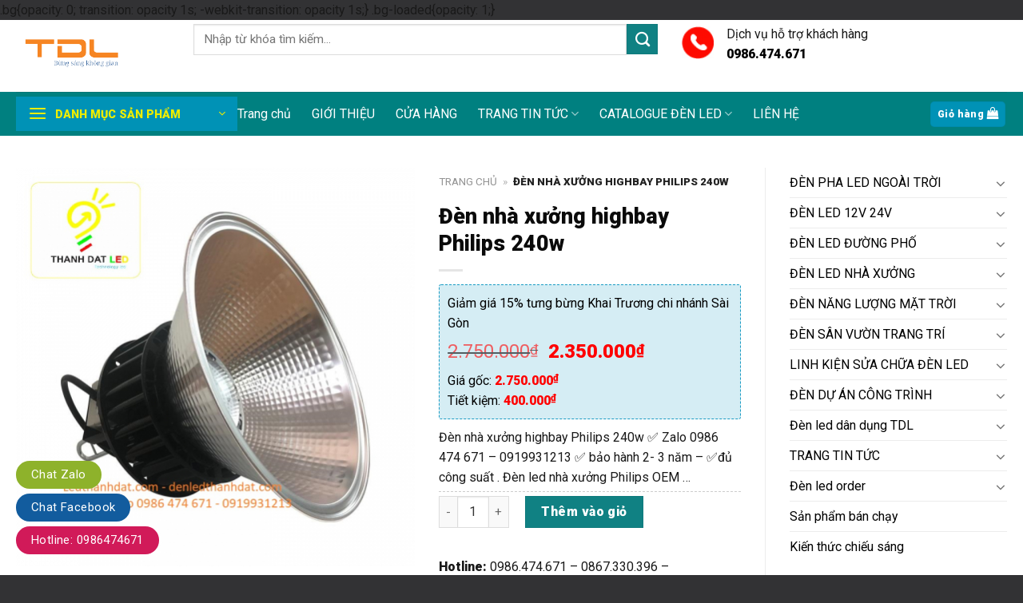

--- FILE ---
content_type: text/html; charset=UTF-8
request_url: https://thanhdatled.com/den-nha-xuong-highbay-philips-240w.html
body_size: 33281
content:
<!DOCTYPE html>
<html lang="vi" prefix="og: https://ogp.me/ns#" class="loading-site no-js">
<head>
	<meta charset="UTF-8" />
	<link rel="profile" href="http://gmpg.org/xfn/11" />
	<link rel="pingback" href="https://thanhdatled.com/xmlrpc.php" />

	<script>(function(html){html.className = html.className.replace(/\bno-js\b/,'js')})(document.documentElement);</script>
<meta name="viewport" content="width=device-width, initial-scale=1" />
<!-- Tối ưu hóa công cụ tìm kiếm bởi Rank Math - https://rankmath.com/ -->
<title>Đèn nhà xưởng highbay Philips 240w - Thành Đạt Led</title>
<meta name="description" content="Đèn nhà xưởng highbay Philips 240w ✅ Zalo 0986 474 671 – 0919931213 ✅ bảo hành 2- 3 năm – ✅đủ công suất . Đèn led nhà xưởng Philips OEM ..."/>
<meta name="robots" content="follow, index, max-snippet:-1, max-video-preview:-1, max-image-preview:large"/>
<link rel="canonical" href="https://thanhdatled.com/den-nha-xuong-highbay-philips-240w.html" />
<meta property="og:locale" content="vi_VN" />
<meta property="og:type" content="product" />
<meta property="og:title" content="Đèn nhà xưởng highbay Philips 240w - Thành Đạt Led" />
<meta property="og:description" content="Đèn nhà xưởng highbay Philips 240w ✅ Zalo 0986 474 671 – 0919931213 ✅ bảo hành 2- 3 năm – ✅đủ công suất . Đèn led nhà xưởng Philips OEM ..." />
<meta property="og:url" content="https://thanhdatled.com/den-nha-xuong-highbay-philips-240w.html" />
<meta property="og:site_name" content="Thành Đạt LED" />
<meta property="og:updated_time" content="2023-04-25T21:57:10+07:00" />
<meta property="og:image" content="https://thanhdatled.com/wp-content/uploads/2023/04/den-nha-xuong-highbay-philips-240w.jpg" />
<meta property="og:image:secure_url" content="https://thanhdatled.com/wp-content/uploads/2023/04/den-nha-xuong-highbay-philips-240w.jpg" />
<meta property="og:image:width" content="500" />
<meta property="og:image:height" content="500" />
<meta property="og:image:alt" content="Đèn nhà xưởng highbay Philips 240w" />
<meta property="og:image:type" content="image/jpeg" />
<meta property="product:price:amount" content="2350000" />
<meta property="product:price:currency" content="VND" />
<meta property="product:availability" content="instock" />
<meta name="twitter:card" content="summary_large_image" />
<meta name="twitter:title" content="Đèn nhà xưởng highbay Philips 240w - Thành Đạt Led" />
<meta name="twitter:description" content="Đèn nhà xưởng highbay Philips 240w ✅ Zalo 0986 474 671 – 0919931213 ✅ bảo hành 2- 3 năm – ✅đủ công suất . Đèn led nhà xưởng Philips OEM ..." />
<meta name="twitter:image" content="https://thanhdatled.com/wp-content/uploads/2023/04/den-nha-xuong-highbay-philips-240w.jpg" />
<script type="application/ld+json" class="rank-math-schema">{"@context":"https://schema.org","@graph":[{"@type":"Place","@id":"https://thanhdatled.com/#place","address":{"@type":"PostalAddress","streetAddress":"364 Ng\u00f4 Quy\u1ec1n - La Kh\u00ea - H\u00e0 \u0110\u00f4ng - H\u00e0 N\u1ed9i","addressLocality":"H\u00e0 \u0110\u00f4ng","addressRegion":"H\u00e0 N\u1ed9i","postalCode":"1000000","addressCountry":"Vi\u1ec7t Nam"}},{"@type":"Organization","@id":"https://thanhdatled.com/#organization","name":"Th\u00e0nh \u0110\u1ea1t LED","url":"https://thanhdatled.com","address":{"@type":"PostalAddress","streetAddress":"364 Ng\u00f4 Quy\u1ec1n - La Kh\u00ea - H\u00e0 \u0110\u00f4ng - H\u00e0 N\u1ed9i","addressLocality":"H\u00e0 \u0110\u00f4ng","addressRegion":"H\u00e0 N\u1ed9i","postalCode":"1000000","addressCountry":"Vi\u1ec7t Nam"},"logo":{"@type":"ImageObject","@id":"https://thanhdatled.com/#logo","url":"https://thanhdatled.com/wp-content/uploads/2023/04/logo-thanhdatled.png","contentUrl":"https://thanhdatled.com/wp-content/uploads/2023/04/logo-thanhdatled.png","caption":"Th\u00e0nh \u0110\u1ea1t LED","inLanguage":"vi","width":"591","height":"318"},"location":{"@id":"https://thanhdatled.com/#place"}},{"@type":"WebSite","@id":"https://thanhdatled.com/#website","url":"https://thanhdatled.com","name":"Th\u00e0nh \u0110\u1ea1t LED","publisher":{"@id":"https://thanhdatled.com/#organization"},"inLanguage":"vi"},{"@type":"ImageObject","@id":"https://thanhdatled.com/wp-content/uploads/2023/04/den-nha-xuong-highbay-philips-240w.jpg","url":"https://thanhdatled.com/wp-content/uploads/2023/04/den-nha-xuong-highbay-philips-240w.jpg","width":"500","height":"500","inLanguage":"vi"},{"@type":"BreadcrumbList","@id":"https://thanhdatled.com/den-nha-xuong-highbay-philips-240w.html#breadcrumb","itemListElement":[{"@type":"ListItem","position":"1","item":{"@id":"https://thanhdatled.com","name":"Trang ch\u1ee7"}},{"@type":"ListItem","position":"2","item":{"@id":"https://thanhdatled.com/den-nha-xuong-highbay-philips-240w.html","name":"\u0110\u00e8n nh\u00e0 x\u01b0\u1edfng highbay Philips 240w"}}]},{"@type":"ItemPage","@id":"https://thanhdatled.com/den-nha-xuong-highbay-philips-240w.html#webpage","url":"https://thanhdatled.com/den-nha-xuong-highbay-philips-240w.html","name":"\u0110\u00e8n nh\u00e0 x\u01b0\u1edfng highbay Philips 240w - Th\u00e0nh \u0110\u1ea1t Led","datePublished":"2023-04-02T11:02:09+07:00","dateModified":"2023-04-25T21:57:10+07:00","isPartOf":{"@id":"https://thanhdatled.com/#website"},"primaryImageOfPage":{"@id":"https://thanhdatled.com/wp-content/uploads/2023/04/den-nha-xuong-highbay-philips-240w.jpg"},"inLanguage":"vi","breadcrumb":{"@id":"https://thanhdatled.com/den-nha-xuong-highbay-philips-240w.html#breadcrumb"}},{"@type":"Product","name":"\u0110\u00e8n nh\u00e0 x\u01b0\u1edfng highbay Philips 240w - Th\u00e0nh \u0110\u1ea1t Led","description":"\u0110\u00e8n nh\u00e0 x\u01b0\u1edfng highbay Philips 240w \u2705 Zalo 0986 474 671 \u2013 0919931213 \u2705 b\u1ea3o h\u00e0nh 2- 3 n\u0103m \u2013 \u2705\u0111\u1ee7 c\u00f4ng su\u1ea5t . \u0110\u00e8n led nh\u00e0 x\u01b0\u1edfng Philips OEM ...","category":"\u0110\u00c8N LED NH\u00c0 X\u01af\u1edeNG","mainEntityOfPage":{"@id":"https://thanhdatled.com/den-nha-xuong-highbay-philips-240w.html#webpage"},"image":[{"@type":"ImageObject","url":"https://thanhdatled.com/wp-content/uploads/2023/04/den-nha-xuong-highbay-philips-240w.jpg","height":"500","width":"500"},{"@type":"ImageObject","url":"https://thanhdatled.com/wp-content/uploads/2023/04/den-nha-xuong-highbay-philips-240w-1.jpg","height":"500","width":"500"},{"@type":"ImageObject","url":"https://thanhdatled.com/wp-content/uploads/2023/04/den-chieu-sang-nha-xuong-highbay-lowbay-240w.png","height":"246","width":"500"},{"@type":"ImageObject","url":"https://thanhdatled.com/wp-content/uploads/2023/04/den-led-nha-thi-dau-5.jpg","height":"500","width":"500"},{"@type":"ImageObject","url":"https://thanhdatled.com/wp-content/uploads/2023/04/den-led-nha-xuong-60w-100w-150w-200w-240w.jpg","height":"500","width":"500"},{"@type":"ImageObject","url":"https://thanhdatled.com/wp-content/uploads/2023/04/den-led-nha-xuong-philips.jpg","height":"500","width":"500"},{"@type":"ImageObject","url":"https://thanhdatled.com/wp-content/uploads/2023/04/den-nha-xuong-highbay-lowbay.jpg","height":"500","width":"500"}],"offers":{"@type":"Offer","price":"2350000","priceCurrency":"VND","priceValidUntil":"2027-12-31","availability":"http://schema.org/InStock","itemCondition":"NewCondition","url":"https://thanhdatled.com/den-nha-xuong-highbay-philips-240w.html","seller":{"@type":"Organization","@id":"https://thanhdatled.com/","name":"Th\u00e0nh \u0110\u1ea1t LED","url":"https://thanhdatled.com","logo":"https://thanhdatled.com/wp-content/uploads/2023/04/logo-thanhdatled.png"},"hasMerchantReturnPolicy":{"@type":"MerchantReturnPolicy","applicableCountry":"vi","returnPolicyCategory":"https://schema.org/MerchantReturnFiniteReturnWindow","merchantReturnDays":"7","returnMethod":"https://schema.org/ReturnByMail","returnFees":"https://schema.org/FreeReturn"},"shippingDetails":{"@type":"OfferShippingDetails","shippingRate":{"@type":"MonetaryAmount","value":"0","currency":"VND"},"deliveryTime":{"@type":"ShippingDeliveryTime","businessDays":{"@type":"OpeningHoursSpecification","dayOfWeek":["https://schema.org/Monday","https://schema.org/Tuesday","https://schema.org/Wednesday","https://schema.org/Thursday","https://schema.org/Friday"]},"handlingTime":{"@type":"QuantitativeValue","minValue":"0","maxValue":"3","samedaydelivery":"Yes","unitCode":"DAY"},"transitTime":{"@type":"QuantitativeValue","minValue":"0","maxValue":"3","samedaydelivery":"Yes","unitCode":"DAY"}},"shippingDestination":[{"@type":"DefinedRegion","addressCountry":"VN","addressRegion":["VN"]}]}},"@id":"https://thanhdatled.com/den-nha-xuong-highbay-philips-240w.html#richSnippet"}]}</script>
<!-- /Plugin SEO WordPress Rank Math -->

<link rel='dns-prefetch' href='//cdn.jsdelivr.net' />
<link rel='dns-prefetch' href='//fonts.googleapis.com' />
<link href='https://fonts.gstatic.com' crossorigin rel='preconnect' />
<link rel='prefetch' href='https://thanhdatled.com/wp-content/themes/flatsome/assets/js/chunk.countup.js?ver=3.16.7' />
<link rel='prefetch' href='https://thanhdatled.com/wp-content/themes/flatsome/assets/js/chunk.sticky-sidebar.js?ver=3.16.7' />
<link rel='prefetch' href='https://thanhdatled.com/wp-content/themes/flatsome/assets/js/chunk.tooltips.js?ver=3.16.7' />
<link rel='prefetch' href='https://thanhdatled.com/wp-content/themes/flatsome/assets/js/chunk.vendors-popups.js?ver=3.16.7' />
<link rel='prefetch' href='https://thanhdatled.com/wp-content/themes/flatsome/assets/js/chunk.vendors-slider.js?ver=3.16.7' />
<link rel="alternate" type="application/rss+xml" title="Dòng thông tin Thành Đạt Led &raquo;" href="https://thanhdatled.com/feed" />
<link rel="alternate" type="application/rss+xml" title="Thành Đạt Led &raquo; Dòng bình luận" href="https://thanhdatled.com/comments/feed" />
<link rel="alternate" title="oNhúng (JSON)" type="application/json+oembed" href="https://thanhdatled.com/wp-json/oembed/1.0/embed?url=https%3A%2F%2Fthanhdatled.com%2Fden-nha-xuong-highbay-philips-240w.html" />
<link rel="alternate" title="oNhúng (XML)" type="text/xml+oembed" href="https://thanhdatled.com/wp-json/oembed/1.0/embed?url=https%3A%2F%2Fthanhdatled.com%2Fden-nha-xuong-highbay-philips-240w.html&#038;format=xml" />
<style id='wp-img-auto-sizes-contain-inline-css' type='text/css'>
img:is([sizes=auto i],[sizes^="auto," i]){contain-intrinsic-size:3000px 1500px}
/*# sourceURL=wp-img-auto-sizes-contain-inline-css */
</style>

<style id='classic-theme-styles-inline-css' type='text/css'>
/*! This file is auto-generated */
.wp-block-button__link{color:#fff;background-color:#32373c;border-radius:9999px;box-shadow:none;text-decoration:none;padding:calc(.667em + 2px) calc(1.333em + 2px);font-size:1.125em}.wp-block-file__button{background:#32373c;color:#fff;text-decoration:none}
/*# sourceURL=/wp-includes/css/classic-themes.min.css */
</style>
<link rel='stylesheet' id='toc-screen-css' href='https://thanhdatled.com/wp-content/plugins/table-of-contents-plus/screen.min.css?ver=2411.1' type='text/css' media='all' />
<style id='woocommerce-inline-inline-css' type='text/css'>
.woocommerce form .form-row .required { visibility: visible; }
/*# sourceURL=woocommerce-inline-inline-css */
</style>
<link rel='stylesheet' id='flatsome-main-css' href='https://thanhdatled.com/wp-content/themes/flatsome/assets/css/flatsome.css?ver=3.16.7' type='text/css' media='all' />
<style id='flatsome-main-inline-css' type='text/css'>
@font-face {
				font-family: "fl-icons";
				font-display: block;
				src: url(https://thanhdatled.com/wp-content/themes/flatsome/assets/css/icons/fl-icons.eot?v=3.16.7);
				src:
					url(https://thanhdatled.com/wp-content/themes/flatsome/assets/css/icons/fl-icons.eot#iefix?v=3.16.7) format("embedded-opentype"),
					url(https://thanhdatled.com/wp-content/themes/flatsome/assets/css/icons/fl-icons.woff2?v=3.16.7) format("woff2"),
					url(https://thanhdatled.com/wp-content/themes/flatsome/assets/css/icons/fl-icons.ttf?v=3.16.7) format("truetype"),
					url(https://thanhdatled.com/wp-content/themes/flatsome/assets/css/icons/fl-icons.woff?v=3.16.7) format("woff"),
					url(https://thanhdatled.com/wp-content/themes/flatsome/assets/css/icons/fl-icons.svg?v=3.16.7#fl-icons) format("svg");
			}
/*# sourceURL=flatsome-main-inline-css */
</style>
<link rel='stylesheet' id='flatsome-shop-css' href='https://thanhdatled.com/wp-content/themes/flatsome/assets/css/flatsome-shop.css?ver=3.16.7' type='text/css' media='all' />
<link rel='stylesheet' id='flatsome-style-css' href='https://thanhdatled.com/wp-content/themes/flatsome-child/style.css?ver=3.11.3' type='text/css' media='all' />
<link rel='stylesheet' id='flatsome-googlefonts-css' href='//fonts.googleapis.com/css?family=Roboto%3Aregular%2C900%2Cregular%2Cregular%7CDancing+Script%3Aregular%2Cregular&#038;display=swap&#038;ver=3.9' type='text/css' media='all' />
<script type="text/javascript" src="https://thanhdatled.com/wp-includes/js/jquery/jquery.min.js?ver=3.7.1" id="jquery-core-js"></script>
<script type="text/javascript" src="https://thanhdatled.com/wp-content/plugins/woocommerce/assets/js/jquery-blockui/jquery.blockUI.min.js?ver=2.7.0-wc.10.4.3" id="wc-jquery-blockui-js" defer="defer" data-wp-strategy="defer"></script>
<script type="text/javascript" id="wc-add-to-cart-js-extra">
/* <![CDATA[ */
var wc_add_to_cart_params = {"ajax_url":"/wp-admin/admin-ajax.php","wc_ajax_url":"/?wc-ajax=%%endpoint%%","i18n_view_cart":"Xem gi\u1ecf h\u00e0ng","cart_url":"https://thanhdatled.com/gio-hang.html","is_cart":"","cart_redirect_after_add":"yes"};
//# sourceURL=wc-add-to-cart-js-extra
/* ]]> */
</script>
<script type="text/javascript" src="https://thanhdatled.com/wp-content/plugins/woocommerce/assets/js/frontend/add-to-cart.min.js?ver=10.4.3" id="wc-add-to-cart-js" defer="defer" data-wp-strategy="defer"></script>
<script type="text/javascript" id="wc-single-product-js-extra">
/* <![CDATA[ */
var wc_single_product_params = {"i18n_required_rating_text":"Vui l\u00f2ng ch\u1ecdn m\u1ed9t m\u1ee9c \u0111\u00e1nh gi\u00e1","i18n_rating_options":["1 tr\u00ean 5 sao","2 tr\u00ean 5 sao","3 tr\u00ean 5 sao","4 tr\u00ean 5 sao","5 tr\u00ean 5 sao"],"i18n_product_gallery_trigger_text":"Xem th\u01b0 vi\u1ec7n \u1ea3nh to\u00e0n m\u00e0n h\u00ecnh","review_rating_required":"yes","flexslider":{"rtl":false,"animation":"slide","smoothHeight":true,"directionNav":false,"controlNav":"thumbnails","slideshow":false,"animationSpeed":500,"animationLoop":false,"allowOneSlide":false},"zoom_enabled":"","zoom_options":[],"photoswipe_enabled":"","photoswipe_options":{"shareEl":false,"closeOnScroll":false,"history":false,"hideAnimationDuration":0,"showAnimationDuration":0},"flexslider_enabled":""};
//# sourceURL=wc-single-product-js-extra
/* ]]> */
</script>
<script type="text/javascript" src="https://thanhdatled.com/wp-content/plugins/woocommerce/assets/js/frontend/single-product.min.js?ver=10.4.3" id="wc-single-product-js" defer="defer" data-wp-strategy="defer"></script>
<script type="text/javascript" src="https://thanhdatled.com/wp-content/plugins/woocommerce/assets/js/js-cookie/js.cookie.min.js?ver=2.1.4-wc.10.4.3" id="wc-js-cookie-js" defer="defer" data-wp-strategy="defer"></script>
<script type="text/javascript" id="woocommerce-js-extra">
/* <![CDATA[ */
var woocommerce_params = {"ajax_url":"/wp-admin/admin-ajax.php","wc_ajax_url":"/?wc-ajax=%%endpoint%%","i18n_password_show":"Hi\u1ec3n th\u1ecb m\u1eadt kh\u1ea9u","i18n_password_hide":"\u1ea8n m\u1eadt kh\u1ea9u"};
//# sourceURL=woocommerce-js-extra
/* ]]> */
</script>
<script type="text/javascript" src="https://thanhdatled.com/wp-content/plugins/woocommerce/assets/js/frontend/woocommerce.min.js?ver=10.4.3" id="woocommerce-js" defer="defer" data-wp-strategy="defer"></script>
<link rel="https://api.w.org/" href="https://thanhdatled.com/wp-json/" /><link rel="alternate" title="JSON" type="application/json" href="https://thanhdatled.com/wp-json/wp/v2/product/15299" /><link rel="EditURI" type="application/rsd+xml" title="RSD" href="https://thanhdatled.com/xmlrpc.php?rsd" />

<link rel='shortlink' href='https://thanhdatled.com/?p=15299' />
<meta name="google-site-verification" content="Gq_TYE64ybDoaRSvdaRgSAql0Lq-ZTxjwzh6prBs8bQ" />

<?php
// Add custom Theme Functions here
// 
// ///////////////thêm mô tả danh mục ////
add_action( 'wp', 'tu_move_wc_archive_description' );
function tu_move_wc_archive_description() {
    if ( is_archive() ) {
        remove_action( 'woocommerce_archive_description', 'woocommerce_taxonomy_archive_description', 10 );
        remove_action( 'woocommerce_archive_description', 'woocommerce_product_archive_description', 10 );
        add_action( 'woocommerce_after_main_content', 'woocommerce_taxonomy_archive_description', 10 );
        add_action( 'woocommerce_after_main_content', 'woocommerce_product_archive_description', 10 );
    }
}


/*
 * Thêm nút Xem thêm vào phần mô tả của danh mục sản phẩm
 * Author: Le Van Toan - https://levantoan.com
*/
add_action('wp_footer','devvn_readmore_taxonomy_flatsome');
function devvn_readmore_taxonomy_flatsome(){
    if(is_woocommerce() && is_tax('product_cat')):
        ?>
        <style>
            .term-description {
                overflow: hidden;
                position: relative;
                margin-bottom: 20px;
                padding-bottom: 25px;
            }
            .devvn_readmore_taxonomy_flatsome {
                text-align: center;
                cursor: pointer;
                position: absolute;
                z-index: 10;
                bottom: 0;
                width: 100%;
                background: #fff;
            }
            .devvn_readmore_taxonomy_flatsome:before {
                height: 55px;
                margin-top: -45px;
                content: "";
                background: -moz-linear-gradient(top, rgba(255,255,255,0) 0%, rgba(255,255,255,1) 100%);
                background: -webkit-linear-gradient(top, rgba(255,255,255,0) 0%,rgba(255,255,255,1) 100%);
                background: linear-gradient(to bottom, rgba(255,255,255,0) 0%,rgba(255,255,255,1) 100%);
                filter: progid:DXImageTransform.Microsoft.gradient( startColorstr='#ffffff00', endColorstr='#ffffff',GradientType=0 );
                display: block;
            }
            .devvn_readmore_taxonomy_flatsome a {
                color: #318A00;
                display: block;
            }
            .devvn_readmore_taxonomy_flatsome a:after {
                content: '';
                width: 0;
                right: 0;
                border-top: 6px solid #318A00;
                border-left: 6px solid transparent;
                border-right: 6px solid transparent;
                display: inline-block;
                vertical-align: middle;
                margin: -2px 0 0 5px;
            }
            .devvn_readmore_taxonomy_flatsome_less:before {
                display: none;
            }
            .devvn_readmore_taxonomy_flatsome_less a:after {
                border-top: 0;
                border-left: 6px solid transparent;
                border-right: 6px solid transparent;
                border-bottom: 6px solid #318A00;
            }
        </style>
        <script>
            (function($){
                $(document).ready(function(){
                    $(window).on('load', function(){
                        if($('.term-description').length > 0){
                            var wrap = $('.term-description');
                            var current_height = wrap.height();
                            var your_height = 1000;
                            if(current_height > your_height){
                                wrap.css('height', your_height+'px');
                                wrap.append(function(){
                                    return '<div class="devvn_readmore_taxonomy_flatsome devvn_readmore_taxonomy_flatsome_show"><a title="Xem thêm" href="javascript:void(0);">Xem thêm</a></div>';
                                });
                                wrap.append(function(){
                                    return '<div class="devvn_readmore_taxonomy_flatsome devvn_readmore_taxonomy_flatsome_less" style="display: none"><a title="Thu gọn" href="javascript:void(0);">Thu gọn</a></div>';
                                });
                                $('body').on('click','.devvn_readmore_taxonomy_flatsome_show', function(){
                                    wrap.removeAttr('style');
                                    $('body .devvn_readmore_taxonomy_flatsome_show').hide();
                                    $('body .devvn_readmore_taxonomy_flatsome_less').show();
                                });
                                $('body').on('click','.devvn_readmore_taxonomy_flatsome_less', function(){
                                    wrap.css('height', your_height+'px');
                                    $('body .devvn_readmore_taxonomy_flatsome_show').show();
                                    $('body .devvn_readmore_taxonomy_flatsome_less').hide();
                                });
                            }
                        }
                    });
                });
            })(jQuery);
        </script>
    <?php
    endif;
}
<style>.bg{opacity: 0; transition: opacity 1s; -webkit-transition: opacity 1s;} .bg-loaded{opacity: 1;}</style><!-- Google Tag Manager -->
<script>(function(w,d,s,l,i){w[l]=w[l]||[];w[l].push({'gtm.start':
new Date().getTime(),event:'gtm.js'});var f=d.getElementsByTagName(s)[0],
j=d.createElement(s),dl=l!='dataLayer'?'&l='+l:'';j.async=true;j.src=
'https://www.googletagmanager.com/gtm.js?id='+i+dl;f.parentNode.insertBefore(j,f);
})(window,document,'script','dataLayer','GTM-NL35644');</script>
<!-- End Google Tag Manager -->	<noscript><style>.woocommerce-product-gallery{ opacity: 1 !important; }</style></noscript>
	<link rel="icon" href="https://thanhdatled.com/wp-content/uploads/2023/07/cropped-thanhdatled-32x32.png" sizes="32x32" />
<link rel="icon" href="https://thanhdatled.com/wp-content/uploads/2023/07/cropped-thanhdatled-192x192.png" sizes="192x192" />
<link rel="apple-touch-icon" href="https://thanhdatled.com/wp-content/uploads/2023/07/cropped-thanhdatled-180x180.png" />
<meta name="msapplication-TileImage" content="https://thanhdatled.com/wp-content/uploads/2023/07/cropped-thanhdatled-270x270.png" />
<style id="custom-css" type="text/css">:root {--primary-color: #0092b6;}.container-width, .full-width .ubermenu-nav, .container, .row{max-width: 1270px}.row.row-collapse{max-width: 1240px}.row.row-small{max-width: 1262.5px}.row.row-large{max-width: 1300px}.sticky-add-to-cart--active, #wrapper,#main,#main.dark{background-color: #bbc5cd}.header-main{height: 90px}#logo img{max-height: 90px}#logo{width:192px;}#logo img{padding:4px 0;}.header-bottom{min-height: 55px}.header-top{min-height: 31px}.transparent .header-main{height: 30px}.transparent #logo img{max-height: 30px}.has-transparent + .page-title:first-of-type,.has-transparent + #main > .page-title,.has-transparent + #main > div > .page-title,.has-transparent + #main .page-header-wrapper:first-of-type .page-title{padding-top: 80px;}.header.show-on-scroll,.stuck .header-main{height:50px!important}.stuck #logo img{max-height: 50px!important}.search-form{ width: 71%;}.header-bg-color {background-color: rgba(255,255,255,0.9)}.header-bottom {background-color: #008080}.top-bar-nav > li > a{line-height: 16px }.header-main .nav > li > a{line-height: 16px }.stuck .header-main .nav > li > a{line-height: 50px }.header-bottom-nav > li > a{line-height: 15px }@media (max-width: 549px) {.header-main{height: 70px}#logo img{max-height: 70px}}.nav-dropdown{font-size:98%}.header-top{background-color:#f4f5f9!important;}/* Color */.accordion-title.active, .has-icon-bg .icon .icon-inner,.logo a, .primary.is-underline, .primary.is-link, .badge-outline .badge-inner, .nav-outline > li.active> a,.nav-outline >li.active > a, .cart-icon strong,[data-color='primary'], .is-outline.primary{color: #0092b6;}/* Color !important */[data-text-color="primary"]{color: #0092b6!important;}/* Background Color */[data-text-bg="primary"]{background-color: #0092b6;}/* Background */.scroll-to-bullets a,.featured-title, .label-new.menu-item > a:after, .nav-pagination > li > .current,.nav-pagination > li > span:hover,.nav-pagination > li > a:hover,.has-hover:hover .badge-outline .badge-inner,button[type="submit"], .button.wc-forward:not(.checkout):not(.checkout-button), .button.submit-button, .button.primary:not(.is-outline),.featured-table .title,.is-outline:hover, .has-icon:hover .icon-label,.nav-dropdown-bold .nav-column li > a:hover, .nav-dropdown.nav-dropdown-bold > li > a:hover, .nav-dropdown-bold.dark .nav-column li > a:hover, .nav-dropdown.nav-dropdown-bold.dark > li > a:hover, .header-vertical-menu__opener ,.is-outline:hover, .tagcloud a:hover,.grid-tools a, input[type='submit']:not(.is-form), .box-badge:hover .box-text, input.button.alt,.nav-box > li > a:hover,.nav-box > li.active > a,.nav-pills > li.active > a ,.current-dropdown .cart-icon strong, .cart-icon:hover strong, .nav-line-bottom > li > a:before, .nav-line-grow > li > a:before, .nav-line > li > a:before,.banner, .header-top, .slider-nav-circle .flickity-prev-next-button:hover svg, .slider-nav-circle .flickity-prev-next-button:hover .arrow, .primary.is-outline:hover, .button.primary:not(.is-outline), input[type='submit'].primary, input[type='submit'].primary, input[type='reset'].button, input[type='button'].primary, .badge-inner{background-color: #0092b6;}/* Border */.nav-vertical.nav-tabs > li.active > a,.scroll-to-bullets a.active,.nav-pagination > li > .current,.nav-pagination > li > span:hover,.nav-pagination > li > a:hover,.has-hover:hover .badge-outline .badge-inner,.accordion-title.active,.featured-table,.is-outline:hover, .tagcloud a:hover,blockquote, .has-border, .cart-icon strong:after,.cart-icon strong,.blockUI:before, .processing:before,.loading-spin, .slider-nav-circle .flickity-prev-next-button:hover svg, .slider-nav-circle .flickity-prev-next-button:hover .arrow, .primary.is-outline:hover{border-color: #0092b6}.nav-tabs > li.active > a{border-top-color: #0092b6}.widget_shopping_cart_content .blockUI.blockOverlay:before { border-left-color: #0092b6 }.woocommerce-checkout-review-order .blockUI.blockOverlay:before { border-left-color: #0092b6 }/* Fill */.slider .flickity-prev-next-button:hover svg,.slider .flickity-prev-next-button:hover .arrow{fill: #0092b6;}/* Focus */.primary:focus-visible, .submit-button:focus-visible, button[type="submit"]:focus-visible { outline-color: #0092b6!important; }/* Background Color */[data-icon-label]:after, .secondary.is-underline:hover,.secondary.is-outline:hover,.icon-label,.button.secondary:not(.is-outline),.button.alt:not(.is-outline), .badge-inner.on-sale, .button.checkout, .single_add_to_cart_button, .current .breadcrumb-step{ background-color:#108183; }[data-text-bg="secondary"]{background-color: #108183;}/* Color */.secondary.is-underline,.secondary.is-link, .secondary.is-outline,.stars a.active, .star-rating:before, .woocommerce-page .star-rating:before,.star-rating span:before, .color-secondary{color: #108183}/* Color !important */[data-text-color="secondary"]{color: #108183!important;}/* Border */.secondary.is-outline:hover{border-color:#108183}/* Focus */.secondary:focus-visible, .alt:focus-visible { outline-color: #108183!important; }.success.is-underline:hover,.success.is-outline:hover,.success{background-color: #1681de}.success-color, .success.is-link, .success.is-outline{color: #1681de;}.success-border{border-color: #1681de!important;}/* Color !important */[data-text-color="success"]{color: #1681de!important;}/* Background Color */[data-text-bg="success"]{background-color: #1681de;}.alert.is-underline:hover,.alert.is-outline:hover,.alert{background-color: #b10b10}.alert.is-link, .alert.is-outline, .color-alert{color: #b10b10;}/* Color !important */[data-text-color="alert"]{color: #b10b10!important;}/* Background Color */[data-text-bg="alert"]{background-color: #b10b10;}body{color: #191919}h1,h2,h3,h4,h5,h6,.heading-font{color: #0a0a0a;}body{font-size: 99%;}@media screen and (max-width: 549px){body{font-size: 102%;}}body{font-family: Roboto, sans-serif;}body {font-weight: 400;font-style: normal;}.nav > li > a {font-family: Roboto, sans-serif;}.mobile-sidebar-levels-2 .nav > li > ul > li > a {font-family: Roboto, sans-serif;}.nav > li > a,.mobile-sidebar-levels-2 .nav > li > ul > li > a {font-weight: 400;font-style: normal;}h1,h2,h3,h4,h5,h6,.heading-font, .off-canvas-center .nav-sidebar.nav-vertical > li > a{font-family: Roboto, sans-serif;}h1,h2,h3,h4,h5,h6,.heading-font,.banner h1,.banner h2 {font-weight: 900;font-style: normal;}.alt-font{font-family: "Dancing Script", sans-serif;}.alt-font {font-weight: 400!important;font-style: normal!important;}button,.button{text-transform: none;}.nav > li > a, .links > li > a{text-transform: none;}.header:not(.transparent) .header-bottom-nav.nav > li > a{color: #ffffff;}a{color: #000000;}a:hover{color: #093d6b;}.tagcloud a:hover{border-color: #093d6b;background-color: #093d6b;}.widget a{color: #000000;}.widget a:hover{color: #ecec08;}.widget .tagcloud a:hover{border-color: #ecec08; background-color: #ecec08;}.has-equal-box-heights .box-image {padding-top: 100%;}.badge-inner.on-sale{background-color: #008080}.shop-page-title.featured-title .title-bg{ background-image: url(https://thanhdatled.com/wp-content/uploads/2023/04/den-nha-xuong-highbay-philips-240w.jpg)!important;}@media screen and (min-width: 550px){.products .box-vertical .box-image{min-width: 300px!important;width: 300px!important;}}.absolute-footer, html{background-color: #323234}.header-vertical-menu__opener{height: 43px}.header-vertical-menu__opener {width: 277px}.header-vertical-menu__fly-out {width: 275px}.header-vertical-menu__opener{color: #eded00}.nav-vertical-fly-out > li + li {border-top-width: 1px; border-top-style: solid;}.header-vertical-menu__fly-out .nav-vertical-fly-out > li.menu-item > a {color: #000000;}.header-vertical-menu__fly-out .nav-vertical-fly-out > li.menu-item > a:hover,.header-vertical-menu__fly-out .nav-vertical-fly-out > li.menu-item.current-dropdown > a {background-color: #158a8c;}/* Custom CSS */.product-small.box .price ins span, .product-small.box .price {color: #ed3c1e;font-size: 23px;}/* css breadcrumb */.single-post .page-wrapper, .single-post .page-title-inner.flex-row.medium-flex-wrap.container, .archive.category .page-wrapper, .archive.category .page-title-inner.flex-row.medium-flex-wrap.container {padding-top: 0;}.single-post nav.breadcrumbs a, .archive.category nav.breadcrumbs a {color: blue;}/* Dành cho điện thoại */@media all and (max-width: 480px) {.list-news li{width:50%}.list-news{width:100%} } /* Dành cho máy tính bảng */@media all and (max-width: 1024px) { }.off-canvas-left.mfp-ready .mfp-content, .off-canvas-right.mfp-ready .mfp-content {opacity: 1;transform: translate(0);width: 70%;}span.widget-title {font-size: 17px;font-weight: normal;background: #ce7e06;padding: 10px;color: white;letter-spacing: 0;display: block;width: 100%;}.related h3.product-section-title{background: #f1f1f1;padding: 10px;margin-bottom: 20px;letter-spacing: 0;font-size: 20px;}.woocommerce #reviews #comments h2 {font-size: 20px;margin-bottom: 21px;}.section-title-normal span{margin-right:0}.mfp-content ul li a span{display: block;text-transform: none;font-weight: normal;color: black;}.sticky-add-to-cart--active, #wrapper, #main, #main.dark {background-color: #ffffff;}span.amount {color: #f00;font-weight: 700;white-space: nowrap;}ul.nav.header-nav.header-bottom-nav.nav-center.nav-size-large.nav-spacing-xlarge.nav-uppercase {margin-left: 12px;}.label-new.menu-item > a:after{content:"New";}.label-hot.menu-item > a:after{content:"Hot";}.label-sale.menu-item > a:after{content:"Sale";}.label-popular.menu-item > a:after{content:"Popular";}</style><style id="infinite-scroll-css" type="text/css">.page-load-status,.archive .woocommerce-pagination {display: none;}</style><link rel='stylesheet' id='wc-blocks-style-css' href='https://thanhdatled.com/wp-content/plugins/woocommerce/assets/client/blocks/wc-blocks.css?ver=wc-10.4.3' type='text/css' media='all' />
<style id='global-styles-inline-css' type='text/css'>
:root{--wp--preset--aspect-ratio--square: 1;--wp--preset--aspect-ratio--4-3: 4/3;--wp--preset--aspect-ratio--3-4: 3/4;--wp--preset--aspect-ratio--3-2: 3/2;--wp--preset--aspect-ratio--2-3: 2/3;--wp--preset--aspect-ratio--16-9: 16/9;--wp--preset--aspect-ratio--9-16: 9/16;--wp--preset--color--black: #000000;--wp--preset--color--cyan-bluish-gray: #abb8c3;--wp--preset--color--white: #ffffff;--wp--preset--color--pale-pink: #f78da7;--wp--preset--color--vivid-red: #cf2e2e;--wp--preset--color--luminous-vivid-orange: #ff6900;--wp--preset--color--luminous-vivid-amber: #fcb900;--wp--preset--color--light-green-cyan: #7bdcb5;--wp--preset--color--vivid-green-cyan: #00d084;--wp--preset--color--pale-cyan-blue: #8ed1fc;--wp--preset--color--vivid-cyan-blue: #0693e3;--wp--preset--color--vivid-purple: #9b51e0;--wp--preset--gradient--vivid-cyan-blue-to-vivid-purple: linear-gradient(135deg,rgb(6,147,227) 0%,rgb(155,81,224) 100%);--wp--preset--gradient--light-green-cyan-to-vivid-green-cyan: linear-gradient(135deg,rgb(122,220,180) 0%,rgb(0,208,130) 100%);--wp--preset--gradient--luminous-vivid-amber-to-luminous-vivid-orange: linear-gradient(135deg,rgb(252,185,0) 0%,rgb(255,105,0) 100%);--wp--preset--gradient--luminous-vivid-orange-to-vivid-red: linear-gradient(135deg,rgb(255,105,0) 0%,rgb(207,46,46) 100%);--wp--preset--gradient--very-light-gray-to-cyan-bluish-gray: linear-gradient(135deg,rgb(238,238,238) 0%,rgb(169,184,195) 100%);--wp--preset--gradient--cool-to-warm-spectrum: linear-gradient(135deg,rgb(74,234,220) 0%,rgb(151,120,209) 20%,rgb(207,42,186) 40%,rgb(238,44,130) 60%,rgb(251,105,98) 80%,rgb(254,248,76) 100%);--wp--preset--gradient--blush-light-purple: linear-gradient(135deg,rgb(255,206,236) 0%,rgb(152,150,240) 100%);--wp--preset--gradient--blush-bordeaux: linear-gradient(135deg,rgb(254,205,165) 0%,rgb(254,45,45) 50%,rgb(107,0,62) 100%);--wp--preset--gradient--luminous-dusk: linear-gradient(135deg,rgb(255,203,112) 0%,rgb(199,81,192) 50%,rgb(65,88,208) 100%);--wp--preset--gradient--pale-ocean: linear-gradient(135deg,rgb(255,245,203) 0%,rgb(182,227,212) 50%,rgb(51,167,181) 100%);--wp--preset--gradient--electric-grass: linear-gradient(135deg,rgb(202,248,128) 0%,rgb(113,206,126) 100%);--wp--preset--gradient--midnight: linear-gradient(135deg,rgb(2,3,129) 0%,rgb(40,116,252) 100%);--wp--preset--font-size--small: 13px;--wp--preset--font-size--medium: 20px;--wp--preset--font-size--large: 36px;--wp--preset--font-size--x-large: 42px;--wp--preset--spacing--20: 0.44rem;--wp--preset--spacing--30: 0.67rem;--wp--preset--spacing--40: 1rem;--wp--preset--spacing--50: 1.5rem;--wp--preset--spacing--60: 2.25rem;--wp--preset--spacing--70: 3.38rem;--wp--preset--spacing--80: 5.06rem;--wp--preset--shadow--natural: 6px 6px 9px rgba(0, 0, 0, 0.2);--wp--preset--shadow--deep: 12px 12px 50px rgba(0, 0, 0, 0.4);--wp--preset--shadow--sharp: 6px 6px 0px rgba(0, 0, 0, 0.2);--wp--preset--shadow--outlined: 6px 6px 0px -3px rgb(255, 255, 255), 6px 6px rgb(0, 0, 0);--wp--preset--shadow--crisp: 6px 6px 0px rgb(0, 0, 0);}:where(.is-layout-flex){gap: 0.5em;}:where(.is-layout-grid){gap: 0.5em;}body .is-layout-flex{display: flex;}.is-layout-flex{flex-wrap: wrap;align-items: center;}.is-layout-flex > :is(*, div){margin: 0;}body .is-layout-grid{display: grid;}.is-layout-grid > :is(*, div){margin: 0;}:where(.wp-block-columns.is-layout-flex){gap: 2em;}:where(.wp-block-columns.is-layout-grid){gap: 2em;}:where(.wp-block-post-template.is-layout-flex){gap: 1.25em;}:where(.wp-block-post-template.is-layout-grid){gap: 1.25em;}.has-black-color{color: var(--wp--preset--color--black) !important;}.has-cyan-bluish-gray-color{color: var(--wp--preset--color--cyan-bluish-gray) !important;}.has-white-color{color: var(--wp--preset--color--white) !important;}.has-pale-pink-color{color: var(--wp--preset--color--pale-pink) !important;}.has-vivid-red-color{color: var(--wp--preset--color--vivid-red) !important;}.has-luminous-vivid-orange-color{color: var(--wp--preset--color--luminous-vivid-orange) !important;}.has-luminous-vivid-amber-color{color: var(--wp--preset--color--luminous-vivid-amber) !important;}.has-light-green-cyan-color{color: var(--wp--preset--color--light-green-cyan) !important;}.has-vivid-green-cyan-color{color: var(--wp--preset--color--vivid-green-cyan) !important;}.has-pale-cyan-blue-color{color: var(--wp--preset--color--pale-cyan-blue) !important;}.has-vivid-cyan-blue-color{color: var(--wp--preset--color--vivid-cyan-blue) !important;}.has-vivid-purple-color{color: var(--wp--preset--color--vivid-purple) !important;}.has-black-background-color{background-color: var(--wp--preset--color--black) !important;}.has-cyan-bluish-gray-background-color{background-color: var(--wp--preset--color--cyan-bluish-gray) !important;}.has-white-background-color{background-color: var(--wp--preset--color--white) !important;}.has-pale-pink-background-color{background-color: var(--wp--preset--color--pale-pink) !important;}.has-vivid-red-background-color{background-color: var(--wp--preset--color--vivid-red) !important;}.has-luminous-vivid-orange-background-color{background-color: var(--wp--preset--color--luminous-vivid-orange) !important;}.has-luminous-vivid-amber-background-color{background-color: var(--wp--preset--color--luminous-vivid-amber) !important;}.has-light-green-cyan-background-color{background-color: var(--wp--preset--color--light-green-cyan) !important;}.has-vivid-green-cyan-background-color{background-color: var(--wp--preset--color--vivid-green-cyan) !important;}.has-pale-cyan-blue-background-color{background-color: var(--wp--preset--color--pale-cyan-blue) !important;}.has-vivid-cyan-blue-background-color{background-color: var(--wp--preset--color--vivid-cyan-blue) !important;}.has-vivid-purple-background-color{background-color: var(--wp--preset--color--vivid-purple) !important;}.has-black-border-color{border-color: var(--wp--preset--color--black) !important;}.has-cyan-bluish-gray-border-color{border-color: var(--wp--preset--color--cyan-bluish-gray) !important;}.has-white-border-color{border-color: var(--wp--preset--color--white) !important;}.has-pale-pink-border-color{border-color: var(--wp--preset--color--pale-pink) !important;}.has-vivid-red-border-color{border-color: var(--wp--preset--color--vivid-red) !important;}.has-luminous-vivid-orange-border-color{border-color: var(--wp--preset--color--luminous-vivid-orange) !important;}.has-luminous-vivid-amber-border-color{border-color: var(--wp--preset--color--luminous-vivid-amber) !important;}.has-light-green-cyan-border-color{border-color: var(--wp--preset--color--light-green-cyan) !important;}.has-vivid-green-cyan-border-color{border-color: var(--wp--preset--color--vivid-green-cyan) !important;}.has-pale-cyan-blue-border-color{border-color: var(--wp--preset--color--pale-cyan-blue) !important;}.has-vivid-cyan-blue-border-color{border-color: var(--wp--preset--color--vivid-cyan-blue) !important;}.has-vivid-purple-border-color{border-color: var(--wp--preset--color--vivid-purple) !important;}.has-vivid-cyan-blue-to-vivid-purple-gradient-background{background: var(--wp--preset--gradient--vivid-cyan-blue-to-vivid-purple) !important;}.has-light-green-cyan-to-vivid-green-cyan-gradient-background{background: var(--wp--preset--gradient--light-green-cyan-to-vivid-green-cyan) !important;}.has-luminous-vivid-amber-to-luminous-vivid-orange-gradient-background{background: var(--wp--preset--gradient--luminous-vivid-amber-to-luminous-vivid-orange) !important;}.has-luminous-vivid-orange-to-vivid-red-gradient-background{background: var(--wp--preset--gradient--luminous-vivid-orange-to-vivid-red) !important;}.has-very-light-gray-to-cyan-bluish-gray-gradient-background{background: var(--wp--preset--gradient--very-light-gray-to-cyan-bluish-gray) !important;}.has-cool-to-warm-spectrum-gradient-background{background: var(--wp--preset--gradient--cool-to-warm-spectrum) !important;}.has-blush-light-purple-gradient-background{background: var(--wp--preset--gradient--blush-light-purple) !important;}.has-blush-bordeaux-gradient-background{background: var(--wp--preset--gradient--blush-bordeaux) !important;}.has-luminous-dusk-gradient-background{background: var(--wp--preset--gradient--luminous-dusk) !important;}.has-pale-ocean-gradient-background{background: var(--wp--preset--gradient--pale-ocean) !important;}.has-electric-grass-gradient-background{background: var(--wp--preset--gradient--electric-grass) !important;}.has-midnight-gradient-background{background: var(--wp--preset--gradient--midnight) !important;}.has-small-font-size{font-size: var(--wp--preset--font-size--small) !important;}.has-medium-font-size{font-size: var(--wp--preset--font-size--medium) !important;}.has-large-font-size{font-size: var(--wp--preset--font-size--large) !important;}.has-x-large-font-size{font-size: var(--wp--preset--font-size--x-large) !important;}
/*# sourceURL=global-styles-inline-css */
</style>
</head>

<body class="wp-singular product-template-default single single-product postid-15299 wp-theme-flatsome wp-child-theme-flatsome-child theme-flatsome woocommerce woocommerce-page woocommerce-no-js lightbox nav-dropdown-has-arrow nav-dropdown-has-shadow nav-dropdown-has-border parallax-mobile">

<!-- Google Tag Manager (noscript) -->
<noscript><iframe src="https://www.googletagmanager.com/ns.html?id=GTM-NL35644"
height="0" width="0" style="display:none;visibility:hidden"></iframe></noscript>
<!-- End Google Tag Manager (noscript) -->
<a class="skip-link screen-reader-text" href="#main">Skip to content</a>

<div id="wrapper">

	
	<header id="header" class="header has-sticky sticky-jump">
		<div class="header-wrapper">
			<div id="masthead" class="header-main hide-for-sticky">
      <div class="header-inner flex-row container logo-left medium-logo-center" role="navigation">

          <!-- Logo -->
          <div id="logo" class="flex-col logo">
            
<!-- Header logo -->
<a href="https://thanhdatled.com/" title="Thành Đạt Led - CÔNG TY TNHH TM &amp; DV THÀNH ĐẠT LED" rel="home">
		<img width="591" height="318" src="https://thanhdatled.com/wp-content/uploads/2023/04/logo-thanhdatled.png" class="header_logo header-logo" alt="Thành Đạt Led"/><img  width="591" height="318" src="https://thanhdatled.com/wp-content/uploads/2023/07/tdl-thanhdatled.png" class="header-logo-dark" alt="Thành Đạt Led"/></a>
          </div>

          <!-- Mobile Left Elements -->
          <div class="flex-col show-for-medium flex-left">
            <ul class="mobile-nav nav nav-left ">
              <li class="nav-icon has-icon">
  <div class="header-button">		<a href="#" data-open="#main-menu" data-pos="left" data-bg="main-menu-overlay" data-color="" class="icon primary button round is-small" aria-label="Menu" aria-controls="main-menu" aria-expanded="false">

		  <i class="icon-menu" ></i>
		  		</a>
	 </div> </li>
            </ul>
          </div>

          <!-- Left Elements -->
          <div class="flex-col hide-for-medium flex-left
            flex-grow">
            <ul class="header-nav header-nav-main nav nav-left  nav-uppercase" >
              <li class="header-block"><div class="header-block-block-1"><div class="row contact-header"  id="row-2048089620">


	<div id="col-439430297" class="col medium-7 small-12 large-7"  >
				<div class="col-inner"  >
			
			

<div class="searchform-wrapper ux-search-box relative is-normal"><form role="search" method="get" class="searchform" action="https://thanhdatled.com/">
	<div class="flex-row relative">
						<div class="flex-col flex-grow">
			<label class="screen-reader-text" for="woocommerce-product-search-field-0">Tìm kiếm:</label>
			<input type="search" id="woocommerce-product-search-field-0" class="search-field mb-0" placeholder="Nhập từ khóa tìm kiếm..." value="" name="s" />
			<input type="hidden" name="post_type" value="product" />
					</div>
		<div class="flex-col">
			<button type="submit" value="Tìm kiếm" class="ux-search-submit submit-button secondary button  icon mb-0" aria-label="Submit">
				<i class="icon-search" ></i>			</button>
		</div>
	</div>
	<div class="live-search-results text-left z-top"></div>
</form>
</div>


		</div>
					</div>

	

	<div id="col-518123161" class="col medium-5 small-12 large-5"  >
				<div class="col-inner"  >
			
			


		<div class="icon-box featured-box icon-box-left text-left"  >
					<div class="icon-box-img" style="width: 40px">
				<div class="icon">
					<div class="icon-inner" >
						<img width="36" height="37" src="https://thanhdatled.com/wp-content/uploads/2020/03/t.gif" class="attachment-medium size-medium" alt="" decoding="async" />					</div>
				</div>
			</div>
				<div class="icon-box-text last-reset">
									

<p>Dịch vụ hỗ trợ khách hàng</p>
<p><a href="tel:0986474671"><strong>0986.474.671</strong></a></p>

		</div>
	</div>
	
	

		</div>
					</div>

	

</div></div></li>            </ul>
          </div>

          <!-- Right Elements -->
          <div class="flex-col hide-for-medium flex-right">
            <ul class="header-nav header-nav-main nav nav-right  nav-uppercase">
                          </ul>
          </div>

          <!-- Mobile Right Elements -->
          <div class="flex-col show-for-medium flex-right">
            <ul class="mobile-nav nav nav-right ">
              <li class="cart-item has-icon">

<div class="header-button">      <a href="https://thanhdatled.com/gio-hang.html" class="header-cart-link off-canvas-toggle nav-top-link icon primary button round is-small" data-open="#cart-popup" data-class="off-canvas-cart" title="Giỏ hàng" data-pos="right">
  
    <i class="icon-shopping-bag"
    data-icon-label="0">
  </i>
  </a>
</div>

  <!-- Cart Sidebar Popup -->
  <div id="cart-popup" class="mfp-hide widget_shopping_cart">
  <div class="cart-popup-inner inner-padding">
      <div class="cart-popup-title text-center">
          <h4 class="uppercase">Giỏ hàng</h4>
          <div class="is-divider"></div>
      </div>
      <div class="widget_shopping_cart_content">
          

	<p class="woocommerce-mini-cart__empty-message">Chưa có sản phẩm trong giỏ hàng.</p>


      </div>
             <div class="cart-sidebar-content relative"></div>  </div>
  </div>

</li>
            </ul>
          </div>

      </div>

            <div class="container"><div class="top-divider full-width"></div></div>
      </div>
<div id="wide-nav" class="header-bottom wide-nav nav-dark flex-has-center">
    <div class="flex-row container">

                        <div class="flex-col hide-for-medium flex-left">
                <ul class="nav header-nav header-bottom-nav nav-left  nav-size-large nav-spacing-xlarge">
                    
<li class="header-vertical-menu" role="navigation">
	<div class="header-vertical-menu__opener dark">
					<span class="header-vertical-menu__icon">
				<i class="icon-menu" ></i>			</span>
				<span class="header-vertical-menu__title">
						DANH MỤC SẢN PHẨM		</span>
		<i class="icon-angle-down" ></i>	</div>
	<div class="header-vertical-menu__fly-out has-shadow">
		<div class="menu-vertical-menu-container"><ul id="menu-vertical-menu" class="ux-nav-vertical-menu nav-vertical-fly-out"><li id="menu-item-20263" class="menu-item menu-item-type-taxonomy menu-item-object-product_cat menu-item-has-children menu-item-20263 menu-item-design-container-width has-dropdown"><a href="https://thanhdatled.com/danh-muc/den-pha-led-ngoai-troi-tdl.html" class="nav-top-link" aria-expanded="false" aria-haspopup="menu">ĐÈN PHA LED NGOÀI TRỜI<i class="icon-angle-down" ></i></a>
<ul class="sub-menu nav-dropdown nav-dropdown-default">
	<li id="menu-item-20268" class="menu-item menu-item-type-taxonomy menu-item-object-product_cat menu-item-has-children menu-item-20268 nav-dropdown-col"><a href="https://thanhdatled.com/danh-muc/den-san-the-thao.html">Đèn Pha LED Sân Thể Thao</a>
	<ul class="sub-menu nav-column nav-dropdown-default">
		<li id="menu-item-27233" class="menu-item menu-item-type-custom menu-item-object-custom menu-item-27233"><a href="https://thanhdatled.com/danh-muc/den-pha-led-ngoai-troi-tdl/den-pha-led-san-golf.html">Đèn Pha LED Sân Golf</a></li>
		<li id="menu-item-27232" class="menu-item menu-item-type-custom menu-item-object-custom menu-item-27232"><a href="https://thanhdatled.com/danh-muc/den-pha-led-ngoai-troi-tdl/den-pha-led-san-cau-long.html">Đèn Pha LED Cầu Lông</a></li>
		<li id="menu-item-26663" class="menu-item menu-item-type-custom menu-item-object-custom menu-item-26663"><a href="https://thanhdatled.com/danh-muc/den-san-the-thao/den-pha-led-san-bong-da.html">Đèn Pha LED Sân Bóng</a></li>
		<li id="menu-item-20271" class="menu-item menu-item-type-taxonomy menu-item-object-product_cat menu-item-20271"><a href="https://thanhdatled.com/danh-muc/den-san-the-thao/den-san-tennis.html">Đèn Pha LED Sân Tennis</a></li>
		<li id="menu-item-27231" class="menu-item menu-item-type-custom menu-item-object-custom menu-item-27231"><a href="https://thanhdatled.com/danh-muc/den-pha-led-ngoai-troi-tdl/den-pha-led-san-bong-chuyen.html">Đèn Pha LED Bóng Chuyền</a></li>
		<li id="menu-item-30697" class="menu-item menu-item-type-custom menu-item-object-custom menu-item-30697"><a href="https://thanhdatled.com/danh-muc/den-pha-led-san-pickleball.html">Đèn Pha LED Sân Pickleball</a></li>
	</ul>
</li>
	<li id="menu-item-20267" class="menu-item menu-item-type-taxonomy menu-item-object-product_cat menu-item-has-children menu-item-20267 nav-dropdown-col"><a href="https://thanhdatled.com/danh-muc/den-pha-led-module.html">Đèn Pha LED Module</a>
	<ul class="sub-menu nav-column nav-dropdown-default">
		<li id="menu-item-27688" class="menu-item menu-item-type-custom menu-item-object-custom menu-item-27688"><a href="https://thanhdatled.com/danh-muc/den-pha-led-ngoai-troi-tdl/den-pha-led-module-khung-hop.html">Đèn Pha LED Module Khung Hộp</a></li>
		<li id="menu-item-27709" class="menu-item menu-item-type-custom menu-item-object-custom menu-item-27709"><a href="https://thanhdatled.com/danh-muc/den-pha-led-ngoai-troi-tdl/den-pha-led-module-khung-hop-lien.html">Đèn Pha LED Module Khung Hộp Liền</a></li>
		<li id="menu-item-27687" class="menu-item menu-item-type-custom menu-item-object-custom menu-item-has-children menu-item-27687"><a href="https://thanhdatled.com/danh-muc/den-pha-led-ngoai-troi-tdl/den-pha-led-module-philips.html">Đèn Pha LED Module Philips</a>
		<ul class="sub-menu nav-column nav-dropdown-default">
			<li id="menu-item-26672" class="menu-item menu-item-type-taxonomy menu-item-object-category menu-item-26672"><a href="https://thanhdatled.com/tin-tuc/den-pha-led-module">Đèn Pha Led Sân Tennis</a></li>
		</ul>
</li>
		<li id="menu-item-27691" class="menu-item menu-item-type-custom menu-item-object-custom menu-item-27691"><a href="https://thanhdatled.com/danh-muc/den-pha-led-ngoai-troi-tdl/den-pha-led-module-the-thao.html">Đèn Pha LED Module Thể Thao</a></li>
		<li id="menu-item-30672" class="menu-item menu-item-type-custom menu-item-object-custom menu-item-30672"><a href="https://thanhdatled.com/danh-muc/den-pha-led-prolux.html">ĐÈN PHA LED PROLUX</a></li>
	</ul>
</li>
	<li id="menu-item-27269" class="menu-item menu-item-type-custom menu-item-object-custom menu-item-27269"><a href="https://thanhdatled.com/danh-muc/den-pha-led-ngoai-troi-tdl/den-led-pha-coc-roi-xa.html">Đèn Pha LED Cốc Rọi Xa</a></li>
	<li id="menu-item-27230" class="menu-item menu-item-type-custom menu-item-object-custom menu-item-27230"><a href="https://thanhdatled.com/danh-muc/den-pha-led-ngoai-troi-tdl/den-led-pha-chieu-rong.html">Đèn Pha LED Rộng</a></li>
	<li id="menu-item-27227" class="menu-item menu-item-type-custom menu-item-object-custom menu-item-27227"><a href="https://thanhdatled.com/danh-muc/den-pha-led-ngoai-troi-tdl/den-pha-led-5054-50w-100w-150w.html">Đèn Pha LED 5054</a></li>
	<li id="menu-item-20266" class="menu-item menu-item-type-taxonomy menu-item-object-product_cat menu-item-20266"><a href="https://thanhdatled.com/danh-muc/den-pha-led-ngoai-troi-tdl/den-pha-led-cau-cang.html">Đèn Pha LED Cầu Cảng</a></li>
	<li id="menu-item-20264" class="menu-item menu-item-type-taxonomy menu-item-object-product_cat menu-item-20264"><a href="https://thanhdatled.com/danh-muc/den-pha-led-ngoai-troi-tdl/den-led-danh-ca-chong-nhieu.html">Đèn Pha LED Đánh Cá</a></li>
	<li id="menu-item-27229" class="menu-item menu-item-type-custom menu-item-object-custom menu-item-27229"><a href="https://thanhdatled.com/danh-muc/den-pha-led-ngoai-troi-tdl/den-led-pha-thau-kinh.html">Đèn Pha LED Thấu Kính</a></li>
	<li id="menu-item-27235" class="menu-item menu-item-type-custom menu-item-object-custom menu-item-27235"><a href="https://thanhdatled.com/danh-muc/den-pha-led-ngoai-troi-tdl/den-pha-led-ghi-xam.html">Đèn Pha LED Ghi Xám</a></li>
	<li id="menu-item-27236" class="menu-item menu-item-type-custom menu-item-object-custom menu-item-27236"><a href="https://thanhdatled.com/danh-muc/den-pha-led-ngoai-troi-tdl/den-pha-led-chong-no.html">Đèn Pha LED Chống Nổ</a></li>
	<li id="menu-item-27234" class="menu-item menu-item-type-custom menu-item-object-custom menu-item-27234"><a href="https://thanhdatled.com/danh-muc/den-pha-led-ngoai-troi-tdl/den-pha-led-san-van-dong.html">Đèn Pha LED Sân Vận Động</a></li>
	<li id="menu-item-29138" class="menu-item menu-item-type-custom menu-item-object-custom menu-item-29138"><a href="https://thanhdatled.com/danh-muc/den-pha-led-ngoai-troi-tdl/den-pha-led-cob-ip66.html">Đèn Pha LED COB IP66</a></li>
</ul>
</li>
<li id="menu-item-30668" class="menu-item menu-item-type-custom menu-item-object-custom menu-item-has-children menu-item-30668 menu-item-design-default has-dropdown"><a href="https://thanhdatled.com/danh-muc/den-led-12v-24v.html" class="nav-top-link" aria-expanded="false" aria-haspopup="menu">ĐÈN LED 12V 24V<i class="icon-angle-down" ></i></a>
<ul class="sub-menu nav-dropdown nav-dropdown-default">
	<li id="menu-item-30669" class="menu-item menu-item-type-custom menu-item-object-custom menu-item-30669"><a href="https://thanhdatled.com/danh-muc/den-pha-led-12v-24v.html">ĐÈN PHA LED 12V 24V</a></li>
	<li id="menu-item-30670" class="menu-item menu-item-type-custom menu-item-object-custom menu-item-30670"><a href="https://thanhdatled.com/danh-muc/den-duong-led-12v-24v.html">ĐÈN ĐƯỜNG LED 12V 24V</a></li>
	<li id="menu-item-30671" class="menu-item menu-item-type-custom menu-item-object-custom menu-item-30671"><a href="https://thanhdatled.com/danh-muc/den-xuong-led-12v-24v.html">ĐÈN XƯỞNG LED 12V 24V</a></li>
</ul>
</li>
<li id="menu-item-20239" class="menu-item menu-item-type-taxonomy menu-item-object-product_cat menu-item-has-children menu-item-20239 menu-item-design-container-width has-dropdown"><a href="https://thanhdatled.com/danh-muc/den-led-duong-pho-street-light.html" class="nav-top-link" aria-expanded="false" aria-haspopup="menu">ĐÈN LED ĐƯỜNG PHỐ<i class="icon-angle-down" ></i></a>
<ul class="sub-menu nav-dropdown nav-dropdown-default">
	<li id="menu-item-27237" class="menu-item menu-item-type-custom menu-item-object-custom menu-item-has-children menu-item-27237 nav-dropdown-col"><a href="https://thanhdatled.com/danh-muc/den-led-duong-pho-street-light.html">Đèn LED Đường Phố Module</a>
	<ul class="sub-menu nav-column nav-dropdown-default">
		<li id="menu-item-20241" class="menu-item menu-item-type-taxonomy menu-item-object-product_cat menu-item-20241"><a href="https://thanhdatled.com/danh-muc/den-led-duong-pho-street-light/den-duong-module-m1.html">Đèn Led Đường Phố Module M1</a></li>
		<li id="menu-item-20242" class="menu-item menu-item-type-taxonomy menu-item-object-product_cat menu-item-20242"><a href="https://thanhdatled.com/danh-muc/den-led-duong-pho-street-light/den-duong-module-m2.html">Đèn Led Đường Phố Module M2</a></li>
		<li id="menu-item-20243" class="menu-item menu-item-type-taxonomy menu-item-object-product_cat menu-item-20243"><a href="https://thanhdatled.com/danh-muc/den-led-duong-pho-street-light/den-duong-module-m3.html">Đèn Led Đường Phố Module M3</a></li>
		<li id="menu-item-28669" class="menu-item menu-item-type-custom menu-item-object-custom menu-item-28669"><a href="https://thanhdatled.com/danh-muc/den-led-duong-pho-street-light/den-led-duong-pho-m4.html">Đèn LED Đường Phố Module M4</a></li>
		<li id="menu-item-28836" class="menu-item menu-item-type-custom menu-item-object-custom menu-item-28836"><a href="https://thanhdatled.com/danh-muc/den-led-duong-pho-street-light/den-led-duong-pho-module-m11.html">Đèn LED Đường Phố Module M11</a></li>
		<li id="menu-item-20249" class="menu-item menu-item-type-taxonomy menu-item-object-product_cat menu-item-20249"><a href="https://thanhdatled.com/danh-muc/den-led-duong-pho-street-light/den-led-duong-pho-m12.html">Đèn Led Đường Phố Module M12</a></li>
		<li id="menu-item-20250" class="menu-item menu-item-type-taxonomy menu-item-object-product_cat menu-item-20250"><a href="https://thanhdatled.com/danh-muc/den-led-duong-pho-street-light/den-led-duong-pho-m13.html">Đèn Led Đường Phố Module M13</a></li>
		<li id="menu-item-20251" class="menu-item menu-item-type-taxonomy menu-item-object-product_cat menu-item-20251"><a href="https://thanhdatled.com/danh-muc/den-led-duong-pho-street-light/den-led-duong-pho-m15.html">Đèn Led Đường Phố Module M15</a></li>
		<li id="menu-item-28670" class="menu-item menu-item-type-custom menu-item-object-custom menu-item-28670"><a href="https://thanhdatled.com/danh-muc/den-led-duong-pho-street-light/den-led-duong-pho-module-td14.html">Đèn Led Đường Phố Module TD14</a></li>
	</ul>
</li>
	<li id="menu-item-27240" class="menu-item menu-item-type-custom menu-item-object-custom menu-item-27240"><a href="https://thanhdatled.com/danh-muc/den-led-duong-pho-street-light/den-led-duong-pho-m20.html">Đèn LED Đường Phố M20</a></li>
	<li id="menu-item-27238" class="menu-item menu-item-type-custom menu-item-object-custom menu-item-27238"><a href="https://thanhdatled.com/danh-muc/den-led-duong-pho-street-light/den-led-duong-pho-m21.html">Đèn LED Đường Phố M21</a></li>
	<li id="menu-item-27239" class="menu-item menu-item-type-custom menu-item-object-custom menu-item-27239"><a href="https://thanhdatled.com/danh-muc/den-led-duong-pho-street-light/den-led-duong-pho-m22.html">Đèn LED Đường Phố M22</a></li>
	<li id="menu-item-27241" class="menu-item menu-item-type-custom menu-item-object-custom menu-item-27241"><a href="https://thanhdatled.com/danh-muc/den-led-duong-pho-street-light/den-led-duong-pho-m23.html">Đèn LED Đường Phố M23</a></li>
	<li id="menu-item-27242" class="menu-item menu-item-type-custom menu-item-object-custom menu-item-27242"><a href="https://thanhdatled.com/danh-muc/den-led-duong-pho-street-light/den-led-duong-pho-m30.html">Đèn LED Đường Phố M30</a></li>
	<li id="menu-item-27244" class="menu-item menu-item-type-custom menu-item-object-custom menu-item-27244"><a href="https://thanhdatled.com/danh-muc/den-led-duong-pho-street-light/den-led-duong-pho-m31.html">Đèn LED Đường Phố M31</a></li>
	<li id="menu-item-20240" class="menu-item menu-item-type-taxonomy menu-item-object-product_cat menu-item-20240"><a href="https://thanhdatled.com/danh-muc/den-led-duong-pho-street-light/den-duong-led-la-nong-thon.html">Đèn Led Đường Phố Chiếc Lá</a></li>
	<li id="menu-item-20247" class="menu-item menu-item-type-taxonomy menu-item-object-product_cat menu-item-20247"><a href="https://thanhdatled.com/danh-muc/den-led-duong-pho-street-light/den-led-duong-pho-d10.html">Đèn Led Đường Phố D10</a></li>
	<li id="menu-item-20252" class="menu-item menu-item-type-taxonomy menu-item-object-product_cat menu-item-20252"><a href="https://thanhdatled.com/danh-muc/den-led-duong-pho-street-light/den-led-duong-pho-tdld01.html">Đèn Led Đường Phố D01</a></li>
	<li id="menu-item-20246" class="menu-item menu-item-type-taxonomy menu-item-object-product_cat menu-item-20246"><a href="https://thanhdatled.com/danh-muc/den-led-duong-pho-street-light/den-duong-philips.html">Đèn Led Đường Phố Philips</a></li>
	<li id="menu-item-27243" class="menu-item menu-item-type-custom menu-item-object-custom menu-item-27243"><a href="https://thanhdatled.com/danh-muc/den-led-duong-pho-street-light/den-led-duong-philips-brp.html">Đèn LED Đường Phố BRP</a></li>
</ul>
</li>
<li id="menu-item-20253" class="menu-item menu-item-type-taxonomy menu-item-object-product_cat current-product-ancestor current-menu-parent current-product-parent menu-item-has-children menu-item-20253 active menu-item-design-container-width has-dropdown"><a href="https://thanhdatled.com/danh-muc/den-led-nha-xuong.html" class="nav-top-link" aria-expanded="false" aria-haspopup="menu">ĐÈN LED NHÀ XƯỞNG<i class="icon-angle-down" ></i></a>
<ul class="sub-menu nav-dropdown nav-dropdown-default">
	<li id="menu-item-27255" class="menu-item menu-item-type-custom menu-item-object-custom menu-item-27255"><a href="https://thanhdatled.com/danh-muc/den-led-nha-xuong/den-led-nha-xuong-highbay.html">Đèn LED Nhà Xưởng Highbay</a></li>
	<li id="menu-item-27257" class="menu-item menu-item-type-custom menu-item-object-custom menu-item-27257"><a href="https://thanhdatled.com/danh-muc/den-led-nha-xuong/den-led-nha-xuong-ufo-m1-tron.html">Đèn LED Nhà Xưởng UFO M1 Tròn</a></li>
	<li id="menu-item-27260" class="menu-item menu-item-type-custom menu-item-object-custom menu-item-27260"><a href="https://thanhdatled.com/danh-muc/den-led-nha-xuong/den-led-nha-xuong-ufo-x1.html">Đèn LED Nhà Xưởng UFO X1</a></li>
	<li id="menu-item-27256" class="menu-item menu-item-type-custom menu-item-object-custom menu-item-27256"><a href="https://thanhdatled.com/danh-muc/den-led-nha-xuong/den-led-nha-xuong-ufo-x2.html">Đèn LED Nhà Xưởng UFO X2</a></li>
	<li id="menu-item-27259" class="menu-item menu-item-type-custom menu-item-object-custom menu-item-27259"><a href="https://thanhdatled.com/danh-muc/den-led-nha-xuong/den-led-nha-xuong-ufo-x3.html">Đèn LED Nhà Xưởng UFO X3</a></li>
	<li id="menu-item-27261" class="menu-item menu-item-type-custom menu-item-object-custom menu-item-27261"><a href="https://thanhdatled.com/danh-muc/den-led-nha-xuong/den-led-nha-xuong-ufo-x4.html">Đèn LED Nhà Xưởng UFO X4</a></li>
	<li id="menu-item-28231" class="menu-item menu-item-type-custom menu-item-object-custom menu-item-28231"><a href="https://thanhdatled.com/danh-muc/den-led-nha-xuong/den-led-nha-xuong-ufo-m3.html">Đèn LED Nhà Xưởng UFO M3</a></li>
	<li id="menu-item-27262" class="menu-item menu-item-type-custom menu-item-object-custom menu-item-27262"><a href="https://thanhdatled.com/danh-muc/den-led-nha-xuong/den-led-nha-xuong-chong-no.html">Đèn LED Nhà Xưởng Chống Nổ</a></li>
	<li id="menu-item-27263" class="menu-item menu-item-type-custom menu-item-object-custom menu-item-27263"><a href="https://thanhdatled.com/danh-muc/den-led-nha-xuong/den-led-nha-xuong-chong-no-smd.html">Đèn LED Nhà Xưởng Chống Nổ SMD</a></li>
	<li id="menu-item-28128" class="menu-item menu-item-type-custom menu-item-object-custom menu-item-28128"><a href="https://thanhdatled.com/danh-muc/den-led-nha-xuong/den-led-cay-xang.html">Đèn LED Cây Xăng Trạm Xăng</a></li>
</ul>
</li>
<li id="menu-item-20258" class="menu-item menu-item-type-taxonomy menu-item-object-product_cat menu-item-has-children menu-item-20258 menu-item-design-container-width has-dropdown"><a href="https://thanhdatled.com/danh-muc/den-nang-luong-mat-troi.html" class="nav-top-link" aria-expanded="false" aria-haspopup="menu">ĐÈN NĂNG LƯỢNG MẶT TRỜI<i class="icon-angle-down" ></i></a>
<ul class="sub-menu nav-dropdown nav-dropdown-default">
	<li id="menu-item-20259" class="menu-item menu-item-type-taxonomy menu-item-object-product_cat menu-item-20259"><a href="https://thanhdatled.com/danh-muc/den-nang-luong-mat-troi/den-duong-nang-luong-mat-troi.html">Đèn Đường Năng Lượng Mặt Trời</a></li>
	<li id="menu-item-20261" class="menu-item menu-item-type-taxonomy menu-item-object-product_cat menu-item-20261"><a href="https://thanhdatled.com/danh-muc/den-nang-luong-mat-troi/den-pha-nang-luong-mat-troi.html">Đèn Pha Năng Lượng Mặt Trời</a></li>
	<li id="menu-item-20260" class="menu-item menu-item-type-taxonomy menu-item-object-product_cat menu-item-20260"><a href="https://thanhdatled.com/danh-muc/den-nang-luong-mat-troi/den-nang-luong-mat-troi-du-an.html">Đèn Năng Lượng Mặt Trời Dự Án</a></li>
	<li id="menu-item-28850" class="menu-item menu-item-type-custom menu-item-object-custom menu-item-28850"><a href="https://thanhdatled.com/danh-muc/den-nang-luong-mat-troi/den-nang-luong-mat-troi-san-vuon.html">Đèn Năng Lượng Mặt Trời Sân Vườn</a></li>
	<li id="menu-item-28936" class="menu-item menu-item-type-custom menu-item-object-custom menu-item-28936"><a href="https://thanhdatled.com/danh-muc/den-nang-luong-mat-troi/den-nang-luong-trong-nha.html">Đèn Năng Lượng Trong Nhà</a></li>
	<li id="menu-item-28937" class="menu-item menu-item-type-custom menu-item-object-custom menu-item-28937"><a href="https://thanhdatled.com/danh-muc/den-nang-luong-mat-troi/den-tru-cong-nang-luong-mat-troi.html">Đèn Trụ Cổng Năng Lượng Mặt Trời</a></li>
</ul>
</li>
<li id="menu-item-20272" class="menu-item menu-item-type-taxonomy menu-item-object-product_cat menu-item-has-children menu-item-20272 menu-item-design-container-width has-dropdown"><a href="https://thanhdatled.com/danh-muc/den-san-vuon-trang-tri.html" class="nav-top-link" aria-expanded="false" aria-haspopup="menu">ĐÈN SÂN VƯỜN TRANG TRÍ<i class="icon-angle-down" ></i></a>
<ul class="sub-menu nav-dropdown nav-dropdown-default">
	<li id="menu-item-20273" class="menu-item menu-item-type-taxonomy menu-item-object-product_cat menu-item-20273"><a href="https://thanhdatled.com/danh-muc/den-san-vuon-trang-tri/den-led-am-dat-am-san.html">Đèn Led Âm Đất &#8211; Âm Sàn</a></li>
	<li id="menu-item-20274" class="menu-item menu-item-type-taxonomy menu-item-object-product_cat menu-item-20274"><a href="https://thanhdatled.com/danh-muc/den-san-vuon-trang-tri/den-led-am-nuoc.html">Đèn Led Âm Nước</a></li>
	<li id="menu-item-20275" class="menu-item menu-item-type-taxonomy menu-item-object-product_cat menu-item-20275"><a href="https://thanhdatled.com/danh-muc/den-san-vuon-trang-tri/den-led-be-boi.html">Đèn Led Bể Bơi</a></li>
	<li id="menu-item-20276" class="menu-item menu-item-type-taxonomy menu-item-object-product_cat menu-item-20276"><a href="https://thanhdatled.com/danh-muc/den-san-vuon-trang-tri/den-led-chieu-cay-chieu-diem.html">Đèn Led Chiếu Cây Chiếu Điểm</a></li>
	<li id="menu-item-20277" class="menu-item menu-item-type-taxonomy menu-item-object-product_cat menu-item-20277"><a href="https://thanhdatled.com/danh-muc/den-san-vuon-trang-tri/den-led-roi-ngoai-troi.html">Đèn Led Rọi Cột</a></li>
	<li id="menu-item-20278" class="menu-item menu-item-type-taxonomy menu-item-object-product_cat menu-item-20278"><a href="https://thanhdatled.com/danh-muc/den-san-vuon-trang-tri/den-led-thanh-hat.html">Đèn Led Thanh Hắt</a></li>
	<li id="menu-item-20279" class="menu-item menu-item-type-taxonomy menu-item-object-product_cat menu-item-20279"><a href="https://thanhdatled.com/danh-muc/den-san-vuon-trang-tri/den-nam-san-vuon.html">Đèn Nấm Sân Vườn</a></li>
	<li id="menu-item-27266" class="menu-item menu-item-type-custom menu-item-object-custom menu-item-27266"><a href="https://thanhdatled.com/danh-muc/den-san-vuon-trang-tri/den-led-am-bac-thang.html">Đèn LED Bậc Thang</a></li>
	<li id="menu-item-29721" class="menu-item menu-item-type-taxonomy menu-item-object-product_cat menu-item-29721"><a href="https://thanhdatled.com/danh-muc/den-san-vuon-trang-tri/dau-den-led-san-vuon.html">Đầu Đèn LED Sân Vườn</a></li>
</ul>
</li>
<li id="menu-item-29585" class="menu-item menu-item-type-custom menu-item-object-custom menu-item-has-children menu-item-29585 menu-item-design-default has-dropdown"><a href="https://thanhdatled.com/danh-muc/linh-kien-sua-chua-den-led.html" class="nav-top-link" aria-expanded="false" aria-haspopup="menu">LINH KIỆN SỬA CHỮA ĐÈN LED<i class="icon-angle-down" ></i></a>
<ul class="sub-menu nav-dropdown nav-dropdown-default">
	<li id="menu-item-30179" class="menu-item menu-item-type-custom menu-item-object-custom menu-item-30179"><a href="https://thanhdatled.com/danh-muc/linh-kien-sua-chua-den-led/chip-den-led.html">Chip Đèn LED</a></li>
	<li id="menu-item-33148" class="menu-item menu-item-type-custom menu-item-object-custom menu-item-33148"><a href="https://thanhdatled.com/danh-muc/chip-den-led-2.html">Chip đèn led 2</a></li>
	<li id="menu-item-30180" class="menu-item menu-item-type-custom menu-item-object-custom menu-item-30180"><a href="https://thanhdatled.com/danh-muc/linh-kien-sua-chua-den-led/nguon-den-led.html">Nguồn Đèn LED</a></li>
	<li id="menu-item-33147" class="menu-item menu-item-type-custom menu-item-object-custom menu-item-33147"><a href="https://thanhdatled.com/danh-muc/nguon-den-led-2.html">Nguồn Driver Led</a></li>
	<li id="menu-item-33509" class="menu-item menu-item-type-custom menu-item-object-custom menu-item-33509"><a href="https://thanhdatled.com/danh-muc/chong-set.html">Chống sét</a></li>
</ul>
</li>
<li id="menu-item-30770" class="menu-item menu-item-type-custom menu-item-object-custom menu-item-has-children menu-item-30770 menu-item-design-default has-dropdown"><a href="https://thanhdatled.com/danh-muc/den-led-du-an-cong-trinh.html" class="nav-top-link" aria-expanded="false" aria-haspopup="menu">ĐÈN DỰ ÁN CÔNG TRÌNH<i class="icon-angle-down" ></i></a>
<ul class="sub-menu nav-dropdown nav-dropdown-default">
	<li id="menu-item-30773" class="menu-item menu-item-type-custom menu-item-object-custom menu-item-30773"><a href="https://thanhdatled.com/danh-muc/den-led-du-an-cong-trinh/den-pha-du-an.html">ĐÈN PHA DỰ ÁN</a></li>
	<li id="menu-item-30771" class="menu-item menu-item-type-custom menu-item-object-custom menu-item-30771"><a href="https://thanhdatled.com/danh-muc/den-led-du-an-cong-trinh/den-nha-xuong-du-an.html">ĐÈN XƯỞNG DỰ ÁN</a></li>
	<li id="menu-item-30772" class="menu-item menu-item-type-custom menu-item-object-custom menu-item-30772"><a href="https://thanhdatled.com/danh-muc/den-led-du-an-cong-trinh/den-duong-du-an.html">ĐÈN ĐƯỜNG DỰ ÁN</a></li>
</ul>
</li>
<li id="menu-item-32176" class="menu-item menu-item-type-custom menu-item-object-custom menu-item-has-children menu-item-32176 menu-item-design-default has-dropdown"><a href="https://thanhdatled.com/danh-muc/den-led-dan-dung-tdl.html" class="nav-top-link" aria-expanded="false" aria-haspopup="menu">Đèn led dân dụng TDL<i class="icon-angle-down" ></i></a>
<ul class="sub-menu nav-dropdown nav-dropdown-default">
	<li id="menu-item-32177" class="menu-item menu-item-type-custom menu-item-object-custom menu-item-32177"><a href="https://thanhdatled.com/danh-muc/den-op-tran.html">Đèn ốp trần</a></li>
	<li id="menu-item-32178" class="menu-item menu-item-type-custom menu-item-object-custom menu-item-32178"><a href="https://thanhdatled.com/danh-muc/den-am-tran.html">Đèn âm trần</a></li>
	<li id="menu-item-32179" class="menu-item menu-item-type-custom menu-item-object-custom menu-item-32179"><a href="https://thanhdatled.com/danh-muc/den-op-tran.html">Đèn ốp trần</a></li>
	<li id="menu-item-32180" class="menu-item menu-item-type-custom menu-item-object-custom menu-item-32180"><a href="https://thanhdatled.com/danh-muc/den-bulb.html">Đèn led bulb</a></li>
	<li id="menu-item-32181" class="menu-item menu-item-type-custom menu-item-object-custom menu-item-32181"><a href="https://thanhdatled.com/danh-muc/den-led-ray.html">Đèn led ray</a></li>
	<li id="menu-item-32182" class="menu-item menu-item-type-custom menu-item-object-custom menu-item-32182"><a href="https://thanhdatled.com/danh-muc/den-led-panel.html">Đèn led panel</a></li>
	<li id="menu-item-32183" class="menu-item menu-item-type-custom menu-item-object-custom menu-item-32183"><a href="https://thanhdatled.com/danh-muc/den-trang-tri.html">Đèn trang trí</a></li>
	<li id="menu-item-32184" class="menu-item menu-item-type-custom menu-item-object-custom menu-item-32184"><a href="https://thanhdatled.com/danh-muc/day-led.html">Đèn led dây</a></li>
	<li id="menu-item-32185" class="menu-item menu-item-type-custom menu-item-object-custom menu-item-32185"><a href="https://thanhdatled.com/danh-muc/mang-den.html">Máng đèn</a></li>
	<li id="menu-item-32186" class="menu-item menu-item-type-custom menu-item-object-custom menu-item-32186"><a href="https://thanhdatled.com/danh-muc/den-exit-va-su-co.html">Đèn sự cố &#8211; Exit</a></li>
	<li id="menu-item-32187" class="menu-item menu-item-type-custom menu-item-object-custom menu-item-32187"><a href="https://thanhdatled.com/danh-muc/den-chum.html">Đèn chùm</a></li>
</ul>
</li>
<li id="menu-item-27032" class="menu-item menu-item-type-post_type menu-item-object-page menu-item-has-children menu-item-27032 menu-item-design-container-width has-dropdown"><a href="https://thanhdatled.com/trang-tin-tuc.html" class="nav-top-link" aria-expanded="false" aria-haspopup="menu">TRANG TIN TỨC<i class="icon-angle-down" ></i></a>
<ul class="sub-menu nav-dropdown nav-dropdown-default">
	<li id="menu-item-30481" class="menu-item menu-item-type-taxonomy menu-item-object-category menu-item-30481"><a href="https://thanhdatled.com/tin-tuc">Tin tức</a></li>
	<li id="menu-item-23766" class="menu-item menu-item-type-taxonomy menu-item-object-category menu-item-23766"><a href="https://thanhdatled.com/tin-tuc/video-san-pham">Video Sản Phẩm</a></li>
	<li id="menu-item-23768" class="menu-item menu-item-type-taxonomy menu-item-object-category menu-item-23768"><a href="https://thanhdatled.com/tin-tuc/den-led-nha-xuong">Đèn Led Nhà Xưởng</a></li>
	<li id="menu-item-23767" class="menu-item menu-item-type-taxonomy menu-item-object-category menu-item-23767"><a href="https://thanhdatled.com/tin-tuc/den-duong-led">Đèn Đường Led</a></li>
	<li id="menu-item-27267" class="menu-item menu-item-type-custom menu-item-object-custom menu-item-27267"><a href="https://thanhdatled.com/huong-dan-mua-hang.html">Hướng Dẫn Mua Hàng</a></li>
	<li id="menu-item-23764" class="menu-item menu-item-type-taxonomy menu-item-object-category menu-item-23764"><a href="https://thanhdatled.com/tin-tuc/tin-tuc-cong-nghe-led">Tin tức Công nghệ LED</a></li>
</ul>
</li>
<li id="menu-item-33510" class="menu-item menu-item-type-custom menu-item-object-custom menu-item-has-children menu-item-33510 menu-item-design-default has-dropdown"><a href="https://thanhdatled.com/danh-muc/den-led-order.html" class="nav-top-link" aria-expanded="false" aria-haspopup="menu">Đèn led order<i class="icon-angle-down" ></i></a>
<ul class="sub-menu nav-dropdown nav-dropdown-default">
	<li id="menu-item-33511" class="menu-item menu-item-type-custom menu-item-object-custom menu-item-33511"><a href="https://thanhdatled.com/danh-muc/den-san-vuon-order.html">Đèn sân vườn order</a></li>
	<li id="menu-item-33512" class="menu-item menu-item-type-custom menu-item-object-custom menu-item-33512"><a href="https://thanhdatled.com/danh-muc/den-led-chong-no-order.html">Đèn chống nổ order</a></li>
	<li id="menu-item-33514" class="menu-item menu-item-type-custom menu-item-object-custom menu-item-33514"><a href="https://thanhdatled.com/danh-muc/den-danh-ca-order.html">Đèn đánh cá order</a></li>
	<li id="menu-item-33513" class="menu-item menu-item-type-custom menu-item-object-custom menu-item-33513"><a href="https://thanhdatled.com/danh-muc/den-duong-led-order.html">Đèn đường order</a></li>
	<li id="menu-item-33926" class="menu-item menu-item-type-custom menu-item-object-custom menu-item-33926"><a href="https://thanhdatled.com/danh-muc/den-pha-led-order.html">Đèn pha led order</a></li>
	<li id="menu-item-33927" class="menu-item menu-item-type-custom menu-item-object-custom menu-item-33927"><a href="https://thanhdatled.com/danh-muc/den-nang-luong-mat-troi-order.html">Đèn năng lượng order</a></li>
	<li id="menu-item-33928" class="menu-item menu-item-type-custom menu-item-object-custom menu-item-33928"><a href="https://thanhdatled.com/danh-muc/den-led-nha-xuong-order.html">Đèn xưởng order</a></li>
	<li id="menu-item-33929" class="menu-item menu-item-type-custom menu-item-object-custom menu-item-33929"><a href="https://thanhdatled.com/danh-muc/den-trong-cay-order.html">Đèn trông cây order</a></li>
</ul>
</li>
<li id="menu-item-34329" class="menu-item menu-item-type-taxonomy menu-item-object-product_cat menu-item-34329 menu-item-design-default"><a href="https://thanhdatled.com/danh-muc/san-pham-ban-chay.html" class="nav-top-link">Sản phẩm bán chạy</a></li>
<li id="menu-item-37907" class="menu-item menu-item-type-taxonomy menu-item-object-category menu-item-37907 menu-item-design-default"><a href="https://thanhdatled.com/kien-thuc-chieu-sang" class="nav-top-link">Kiến thức chiếu sáng</a></li>
</ul></div>	</div>
</li>
                </ul>
            </div>
            
                        <div class="flex-col hide-for-medium flex-center">
                <ul class="nav header-nav header-bottom-nav nav-center  nav-size-large nav-spacing-xlarge">
                    <li id="menu-item-21592" class="menu-item menu-item-type-post_type menu-item-object-page menu-item-home menu-item-21592 menu-item-design-default"><a href="https://thanhdatled.com/" class="nav-top-link">Trang chủ</a></li>
<li id="menu-item-23678" class="menu-item menu-item-type-post_type menu-item-object-page menu-item-23678 menu-item-design-default"><a href="https://thanhdatled.com/gioi-thieu.html" class="nav-top-link">GIỚI THIỆU</a></li>
<li id="menu-item-23526" class="menu-item menu-item-type-post_type_archive menu-item-object-product menu-item-23526 menu-item-design-default"><a href="https://thanhdatled.com/mua" class="nav-top-link">CỬA HÀNG</a></li>
<li id="menu-item-27016" class="menu-item menu-item-type-post_type menu-item-object-page menu-item-has-children menu-item-27016 menu-item-design-default has-dropdown"><a href="https://thanhdatled.com/trang-tin-tuc.html" class="nav-top-link" aria-expanded="false" aria-haspopup="menu">TRANG TIN TỨC<i class="icon-angle-down" ></i></a>
<ul class="sub-menu nav-dropdown nav-dropdown-default">
	<li id="menu-item-23434" class="menu-item menu-item-type-taxonomy menu-item-object-category menu-item-has-children menu-item-23434 nav-dropdown-col"><a href="https://thanhdatled.com/tin-tuc/tin-tuc-cong-nghe-led">Tin Tức Công Nghệ Led</a>
	<ul class="sub-menu nav-column nav-dropdown-default">
		<li id="menu-item-23431" class="menu-item menu-item-type-taxonomy menu-item-object-category menu-item-23431"><a href="https://thanhdatled.com/tin-tuc/den-duong-led">Đèn Đường Led</a></li>
		<li id="menu-item-23432" class="menu-item menu-item-type-taxonomy menu-item-object-category menu-item-23432"><a href="https://thanhdatled.com/tin-tuc/den-led-nha-xuong">Đèn Led Nhà Xưởng</a></li>
		<li id="menu-item-23435" class="menu-item menu-item-type-taxonomy menu-item-object-category menu-item-23435"><a href="https://thanhdatled.com/tin-tuc/video-san-pham">Video Sản Phẩm</a></li>
		<li id="menu-item-21595" class="menu-item menu-item-type-post_type menu-item-object-page menu-item-21595"><a href="https://thanhdatled.com/huong-dan-mua-hang.html">Hướng Dẫn Mua Hàng</a></li>
	</ul>
</li>
	<li id="menu-item-23433" class="menu-item menu-item-type-taxonomy menu-item-object-category menu-item-has-children menu-item-23433 nav-dropdown-col"><a href="https://thanhdatled.com/tin-tuc/den-pha-led">Đèn Pha Led</a>
	<ul class="sub-menu nav-column nav-dropdown-default">
		<li id="menu-item-26145" class="menu-item menu-item-type-taxonomy menu-item-object-category menu-item-26145"><a href="https://thanhdatled.com/tin-tuc/den-pha-led-module">Đèn Pha Led Module Sân Tennis</a></li>
		<li id="menu-item-26681" class="menu-item menu-item-type-taxonomy menu-item-object-category menu-item-26681"><a href="https://thanhdatled.com/tin-tuc/den-pha-led-san-bong-da">Đèn Pha Led Sân Bóng Đá</a></li>
		<li id="menu-item-26510" class="menu-item menu-item-type-taxonomy menu-item-object-category menu-item-26510"><a href="https://thanhdatled.com/tin-tuc/den-pha-led-danh-ca-thanh-dat">Đèn Led Đánh Cá Thành Đạt</a></li>
	</ul>
</li>
</ul>
</li>
<li id="menu-item-23599" class="menu-item menu-item-type-post_type menu-item-object-page menu-item-has-children menu-item-23599 menu-item-design-default has-dropdown"><a href="https://thanhdatled.com/catalogue-den-led-tdl-den-pha-led-den-duong-den-led-nha-xuong-den-san-vuon-den-nang-luong.html" class="nav-top-link" aria-expanded="false" aria-haspopup="menu">CATALOGUE ĐÈN LED<i class="icon-angle-down" ></i></a>
<ul class="sub-menu nav-dropdown nav-dropdown-default">
	<li id="menu-item-23430" class="menu-item menu-item-type-taxonomy menu-item-object-category menu-item-23430"><a href="https://thanhdatled.com/tin-tuc">Tin Tức</a></li>
</ul>
</li>
<li id="menu-item-21596" class="menu-item menu-item-type-post_type menu-item-object-page menu-item-21596 menu-item-design-default"><a href="https://thanhdatled.com/lien-he.html" class="nav-top-link">LIÊN HỆ</a></li>
                </ul>
            </div>
            
                        <div class="flex-col hide-for-medium flex-right flex-grow">
              <ul class="nav header-nav header-bottom-nav nav-right  nav-size-large nav-spacing-xlarge">
                   <li class="cart-item has-icon has-dropdown">
<div class="header-button">
<a href="https://thanhdatled.com/gio-hang.html" title="Giỏ hàng" class="header-cart-link icon primary button round is-small">


<span class="header-cart-title">
   Giỏ hàng     </span>

    <i class="icon-shopping-bag"
    data-icon-label="0">
  </i>
  </a>
</div>
 <ul class="nav-dropdown nav-dropdown-default">
    <li class="html widget_shopping_cart">
      <div class="widget_shopping_cart_content">
        

	<p class="woocommerce-mini-cart__empty-message">Chưa có sản phẩm trong giỏ hàng.</p>


      </div>
    </li>
     </ul>

</li>
              </ul>
            </div>
            
                          <div class="flex-col show-for-medium flex-grow">
                  <ul class="nav header-bottom-nav nav-center mobile-nav  nav-size-large nav-spacing-xlarge">
                      <li class="header-search-form search-form html relative has-icon">
	<div class="header-search-form-wrapper">
		<div class="searchform-wrapper ux-search-box relative is-normal"><form role="search" method="get" class="searchform" action="https://thanhdatled.com/">
	<div class="flex-row relative">
						<div class="flex-col flex-grow">
			<label class="screen-reader-text" for="woocommerce-product-search-field-1">Tìm kiếm:</label>
			<input type="search" id="woocommerce-product-search-field-1" class="search-field mb-0" placeholder="Nhập từ khóa tìm kiếm..." value="" name="s" />
			<input type="hidden" name="post_type" value="product" />
					</div>
		<div class="flex-col">
			<button type="submit" value="Tìm kiếm" class="ux-search-submit submit-button secondary button  icon mb-0" aria-label="Submit">
				<i class="icon-search" ></i>			</button>
		</div>
	</div>
	<div class="live-search-results text-left z-top"></div>
</form>
</div>	</div>
</li>
                  </ul>
              </div>
            
    </div>
</div>

<div class="header-bg-container fill"><div class="header-bg-image fill"></div><div class="header-bg-color fill"></div></div>		</div>
	</header>

	
	<main id="main" class="">

	<div class="shop-container">

		
			<div class="container">
	<div class="woocommerce-notices-wrapper"></div></div>
<div id="product-15299" class="product type-product post-15299 status-publish first instock product_cat-den-led-nha-xuong product_cat-den-nha-thi-dau product_tag-den-chieu-sang-nha-xuong product_tag-den-led-nha-xuong product_tag-den-led-nha-xuong-100w product_tag-den-led-nha-xuong-50w product_tag-den-led-nha-xuong-highbay-philips-240w product_tag-den-led-nha-xuong-philips product_tag-den-led-nha-xuong-philips-100w-highbay-ufo-oem product_tag-den-led-nha-xuong-philips-150w-highbay-ufo-oem product_tag-den-led-nha-xuong-philips-200w-highbay-ufo-oem product_tag-den-led-nha-xuong-philips-highbay-lowbay product_tag-den-led-nha-xuong-philips-highbay-ufo-oem product_tag-den-led-nha-xuong-philips-oem product_tag-den-led-nha-xuong-ufo-100w-philips product_tag-den-nha-xuong-highbay product_tag-den-nha-xuong-lowbay has-post-thumbnail sale shipping-taxable purchasable product-type-simple">
	<div class="product-container">
<div class="product-main">
<div class="row mb-0 content-row">


	<div class="product-gallery large-5 col">
	
<div class="product-images relative mb-half has-hover woocommerce-product-gallery woocommerce-product-gallery--with-images woocommerce-product-gallery--columns-4 images" data-columns="4">

  <div class="badge-container is-larger absolute left top z-1">

</div>

  <div class="image-tools absolute top show-on-hover right z-3">
      </div>

  <figure class="woocommerce-product-gallery__wrapper product-gallery-slider slider slider-nav-small mb-half disable-lightbox"
        data-flickity-options='{
                "cellAlign": "center",
                "wrapAround": true,
                "autoPlay": false,
                "prevNextButtons":true,
                "adaptiveHeight": true,
                "imagesLoaded": true,
                "lazyLoad": 1,
                "dragThreshold" : 15,
                "pageDots": false,
                "rightToLeft": false       }'>
    <div data-thumb="https://thanhdatled.com/wp-content/uploads/2023/04/den-nha-xuong-highbay-philips-240w-100x100.jpg" data-thumb-alt="" class="woocommerce-product-gallery__image slide first"><a href="https://thanhdatled.com/wp-content/uploads/2023/04/den-nha-xuong-highbay-philips-240w.jpg"><img width="500" height="500" src="data:image/svg+xml,%3Csvg%20viewBox%3D%220%200%20500%20500%22%20xmlns%3D%22http%3A%2F%2Fwww.w3.org%2F2000%2Fsvg%22%3E%3C%2Fsvg%3E" class="lazy-load wp-post-image skip-lazy" alt="den nha xuong highbay philips 240w" title="den-nha-xuong-highbay-philips-240w" data-caption="" data-src="https://thanhdatled.com/wp-content/uploads/2023/04/den-nha-xuong-highbay-philips-240w.jpg" data-large_image="https://thanhdatled.com/wp-content/uploads/2023/04/den-nha-xuong-highbay-philips-240w.jpg" data-large_image_width="500" data-large_image_height="500" decoding="async" fetchpriority="high" data- data-large_image_></a></div><div data-thumb="https://thanhdatled.com/wp-content/uploads/2023/04/den-nha-xuong-highbay-philips-240w-1-100x100.jpg" data-thumb-alt="" class="woocommerce-product-gallery__image slide"><a href="https://thanhdatled.com/wp-content/uploads/2023/04/den-nha-xuong-highbay-philips-240w-1.jpg"><img width="500" height="500" src="data:image/svg+xml,%3Csvg%20viewBox%3D%220%200%20500%20500%22%20xmlns%3D%22http%3A%2F%2Fwww.w3.org%2F2000%2Fsvg%22%3E%3C%2Fsvg%3E" class="lazy-load skip-lazy" alt="den nha xuong highbay philips 240w 1" title="den-nha-xuong-highbay-philips-240w-1" data-caption="" data-src="https://thanhdatled.com/wp-content/uploads/2023/04/den-nha-xuong-highbay-philips-240w-1.jpg" data-large_image="https://thanhdatled.com/wp-content/uploads/2023/04/den-nha-xuong-highbay-philips-240w-1.jpg" data-large_image_width="500" data-large_image_height="500" decoding="async" data- data-large_image_></a></div><div data-thumb="https://thanhdatled.com/wp-content/uploads/2023/04/den-chieu-sang-nha-xuong-highbay-lowbay-240w-100x100.png" data-thumb-alt="" class="woocommerce-product-gallery__image slide"><a href="https://thanhdatled.com/wp-content/uploads/2023/04/den-chieu-sang-nha-xuong-highbay-lowbay-240w.png"><img width="500" height="246" src="data:image/svg+xml,%3Csvg%20viewBox%3D%220%200%20500%20246%22%20xmlns%3D%22http%3A%2F%2Fwww.w3.org%2F2000%2Fsvg%22%3E%3C%2Fsvg%3E" class="lazy-load skip-lazy" alt="den chieu sang nha xuong highbay lowbay 240w" title="den-chieu-sang-nha-xuong-highbay-lowbay-240w" data-caption="" data-src="https://thanhdatled.com/wp-content/uploads/2023/04/den-chieu-sang-nha-xuong-highbay-lowbay-240w.png" data-large_image="https://thanhdatled.com/wp-content/uploads/2023/04/den-chieu-sang-nha-xuong-highbay-lowbay-240w.png" data-large_image_width="500" data-large_image_height="246" decoding="async" data- data-large_image_></a></div><div data-thumb="https://thanhdatled.com/wp-content/uploads/2023/04/den-led-nha-thi-dau-5-100x100.jpg" data-thumb-alt="" class="woocommerce-product-gallery__image slide"><a href="https://thanhdatled.com/wp-content/uploads/2023/04/den-led-nha-thi-dau-5.jpg"><img width="500" height="500" src="data:image/svg+xml,%3Csvg%20viewBox%3D%220%200%20500%20500%22%20xmlns%3D%22http%3A%2F%2Fwww.w3.org%2F2000%2Fsvg%22%3E%3C%2Fsvg%3E" class="lazy-load skip-lazy" alt="den led nha thi dau 5" title="den-led-nha-thi-dau-5" data-caption="" data-src="https://thanhdatled.com/wp-content/uploads/2023/04/den-led-nha-thi-dau-5.jpg" data-large_image="https://thanhdatled.com/wp-content/uploads/2023/04/den-led-nha-thi-dau-5.jpg" data-large_image_width="500" data-large_image_height="500" decoding="async" data- data-large_image_></a></div><div data-thumb="https://thanhdatled.com/wp-content/uploads/2023/04/den-led-nha-xuong-60w-100w-150w-200w-240w-100x100.jpg" data-thumb-alt="" class="woocommerce-product-gallery__image slide"><a href="https://thanhdatled.com/wp-content/uploads/2023/04/den-led-nha-xuong-60w-100w-150w-200w-240w.jpg"><img width="500" height="500" src="data:image/svg+xml,%3Csvg%20viewBox%3D%220%200%20500%20500%22%20xmlns%3D%22http%3A%2F%2Fwww.w3.org%2F2000%2Fsvg%22%3E%3C%2Fsvg%3E" class="lazy-load skip-lazy" alt="den led nha xuong 60w 100w 150w 200w 240w" title="den-led-nha-xuong-60w-100w-150w-200w-240w" data-caption="" data-src="https://thanhdatled.com/wp-content/uploads/2023/04/den-led-nha-xuong-60w-100w-150w-200w-240w.jpg" data-large_image="https://thanhdatled.com/wp-content/uploads/2023/04/den-led-nha-xuong-60w-100w-150w-200w-240w.jpg" data-large_image_width="500" data-large_image_height="500" decoding="async" data- data-large_image_></a></div><div data-thumb="https://thanhdatled.com/wp-content/uploads/2023/04/den-led-nha-xuong-philips-100x100.jpg" data-thumb-alt="" class="woocommerce-product-gallery__image slide"><a href="https://thanhdatled.com/wp-content/uploads/2023/04/den-led-nha-xuong-philips.jpg"><img width="500" height="500" src="data:image/svg+xml,%3Csvg%20viewBox%3D%220%200%20500%20500%22%20xmlns%3D%22http%3A%2F%2Fwww.w3.org%2F2000%2Fsvg%22%3E%3C%2Fsvg%3E" class="lazy-load skip-lazy" alt="den led nha xuong philips" title="den-led-nha-xuong-philips" data-caption="" data-src="https://thanhdatled.com/wp-content/uploads/2023/04/den-led-nha-xuong-philips.jpg" data-large_image="https://thanhdatled.com/wp-content/uploads/2023/04/den-led-nha-xuong-philips.jpg" data-large_image_width="500" data-large_image_height="500" decoding="async" data- data-large_image_></a></div><div data-thumb="https://thanhdatled.com/wp-content/uploads/2023/04/den-nha-xuong-highbay-lowbay-100x100.jpg" data-thumb-alt="" class="woocommerce-product-gallery__image slide"><a href="https://thanhdatled.com/wp-content/uploads/2023/04/den-nha-xuong-highbay-lowbay.jpg"><img width="500" height="500" src="data:image/svg+xml,%3Csvg%20viewBox%3D%220%200%20500%20500%22%20xmlns%3D%22http%3A%2F%2Fwww.w3.org%2F2000%2Fsvg%22%3E%3C%2Fsvg%3E" class="lazy-load skip-lazy" alt="den nha xuong highbay lowbay" title="den-nha-xuong-highbay-lowbay" data-caption="" data-src="https://thanhdatled.com/wp-content/uploads/2023/04/den-nha-xuong-highbay-lowbay.jpg" data-large_image="https://thanhdatled.com/wp-content/uploads/2023/04/den-nha-xuong-highbay-lowbay.jpg" data-large_image_width="500" data-large_image_height="500" decoding="async" data- data-large_image_></a></div>  </figure>

  <div class="image-tools absolute bottom left z-3">
      </div>
</div>

	<div class="product-thumbnails thumbnails slider row row-small row-slider slider-nav-small small-columns-4"
		data-flickity-options='{
			"cellAlign": "left",
			"wrapAround": false,
			"autoPlay": false,
			"prevNextButtons": true,
			"asNavFor": ".product-gallery-slider",
			"percentPosition": true,
			"imagesLoaded": true,
			"pageDots": false,
			"rightToLeft": false,
			"contain": true
		}'>
					<div class="col is-nav-selected first">
				<a>
					<img src="https://thanhdatled.com/wp-content/uploads/2023/04/den-nha-xuong-highbay-philips-240w-300x300.jpg" alt="" width="300" height="300" class="attachment-woocommerce_thumbnail" />				</a>
			</div><div class="col"><a><img src="data:image/svg+xml,%3Csvg%20viewBox%3D%220%200%20300%20300%22%20xmlns%3D%22http%3A%2F%2Fwww.w3.org%2F2000%2Fsvg%22%3E%3C%2Fsvg%3E" data-src="https://thanhdatled.com/wp-content/uploads/2023/04/den-nha-xuong-highbay-philips-240w-1-300x300.jpg" alt="den nha xuong highbay philips 240w 1" width="300" height="300" class="lazy-load attachment-woocommerce_thumbnail" title="Đèn nhà xưởng highbay Philips 240w 1"></a></div><div class="col"><a><img src="data:image/svg+xml,%3Csvg%20viewBox%3D%220%200%20300%20300%22%20xmlns%3D%22http%3A%2F%2Fwww.w3.org%2F2000%2Fsvg%22%3E%3C%2Fsvg%3E" data-src="https://thanhdatled.com/wp-content/uploads/2023/04/den-chieu-sang-nha-xuong-highbay-lowbay-240w-300x246.png" alt="den chieu sang nha xuong highbay lowbay 240w" width="300" height="300" class="lazy-load attachment-woocommerce_thumbnail" title="Đèn nhà xưởng highbay Philips 240w 2"></a></div><div class="col"><a><img src="data:image/svg+xml,%3Csvg%20viewBox%3D%220%200%20300%20300%22%20xmlns%3D%22http%3A%2F%2Fwww.w3.org%2F2000%2Fsvg%22%3E%3C%2Fsvg%3E" data-src="https://thanhdatled.com/wp-content/uploads/2023/04/den-led-nha-thi-dau-5-300x300.jpg" alt="den led nha thi dau 5" width="300" height="300" class="lazy-load attachment-woocommerce_thumbnail" title="Đèn nhà xưởng highbay Philips 240w 3"></a></div><div class="col"><a><img src="data:image/svg+xml,%3Csvg%20viewBox%3D%220%200%20300%20300%22%20xmlns%3D%22http%3A%2F%2Fwww.w3.org%2F2000%2Fsvg%22%3E%3C%2Fsvg%3E" data-src="https://thanhdatled.com/wp-content/uploads/2023/04/den-led-nha-xuong-60w-100w-150w-200w-240w-300x300.jpg" alt="den led nha xuong 60w 100w 150w 200w 240w" width="300" height="300" class="lazy-load attachment-woocommerce_thumbnail" title="Đèn nhà xưởng highbay Philips 240w 4"></a></div><div class="col"><a><img src="data:image/svg+xml,%3Csvg%20viewBox%3D%220%200%20300%20300%22%20xmlns%3D%22http%3A%2F%2Fwww.w3.org%2F2000%2Fsvg%22%3E%3C%2Fsvg%3E" data-src="https://thanhdatled.com/wp-content/uploads/2023/04/den-led-nha-xuong-philips-300x300.jpg" alt="den led nha xuong philips" width="300" height="300" class="lazy-load attachment-woocommerce_thumbnail" title="Đèn nhà xưởng highbay Philips 240w 5"></a></div><div class="col"><a><img src="data:image/svg+xml,%3Csvg%20viewBox%3D%220%200%20300%20300%22%20xmlns%3D%22http%3A%2F%2Fwww.w3.org%2F2000%2Fsvg%22%3E%3C%2Fsvg%3E" data-src="https://thanhdatled.com/wp-content/uploads/2023/04/den-nha-xuong-highbay-lowbay-300x300.jpg" alt="den nha xuong highbay lowbay" width="300" height="300" class="lazy-load attachment-woocommerce_thumbnail" title="Đèn nhà xưởng highbay Philips 240w 6"></a></div>	</div>
		</div>

	<div class="product-info summary col-fit col-divided col entry-summary product-summary">

		<nav class="rank-math-breadcrumb breadcrumbs uppercase"><p><a href="https://thanhdatled.com">Trang chủ</a><span class="separator"> &raquo; </span><span class="last">Đèn nhà xưởng highbay Philips 240w</span></p></nav><h1 class="product-title product_title entry-title">
	Đèn nhà xưởng highbay Philips 240w</h1>

	<div class="is-divider small"></div>
    <style>
        .devvn_single_price {
            background-color: #199bc42e;
            border: 1px dashed #199bc4;
            padding: 10px;
            border-radius: 3px;
            -moz-border-radius: 3px;
            -webkit-border-radius: 3px;
            margin: 0 0 10px;
            color: #000;
        }
 
        .devvn_single_price span.label {
            color: #333;
            font-weight: 400;
            font-size: 14px;
            padding: 0;
            margin: 0;
            float: left;
            width: 82px;
            text-align: left;
            line-height: 18px;
        }
 
        .devvn_single_price span.devvn_price .amount {
            font-size: 14px;
            font-weight: 700;
            color: #ff3a3a;
        }
 
        .devvn_single_price span.devvn_price del .amount, .devvn_single_price span.devvn_price del {
            font-size: 14px;
            color: #333;
            font-weight: 400;
        }
    </style>
                <div class="devvn_single_price">
				<div class="row-info">					
				<span class="label-sale">Giảm giá</span><span class="gia-giam"> 15%</span>  <span class="label-sale">tưng bừng Khai Trương chi nhánh Sài Gòn</span>
				</div>
				<div class="row-info2">
					<div class="left">
						
<div class="price-wrapper">
	<p class="price product-page-price price-on-sale">
  <del aria-hidden="true"><span class="woocommerce-Price-amount amount"><bdi>2.750.000<span class="woocommerce-Price-currencySymbol">&#8363;</span></bdi></span></del> <span class="screen-reader-text">Giá gốc là: 2.750.000&#8363;.</span><ins aria-hidden="true"><span class="woocommerce-Price-amount amount"><bdi>2.350.000<span class="woocommerce-Price-currencySymbol">&#8363;</span></bdi></span></ins><span class="screen-reader-text">Giá hiện tại là: 2.350.000&#8363;.</span></p>
</div>
					</div>
					<div class="right">
						<div>
							<span class="label-sale">Giá gốc:</span><span class="gia-goc"> <span class="woocommerce-Price-amount amount"><bdi>2.750.000<span class="woocommerce-Price-currencySymbol">&#8363;</span></bdi></span></span>  
						</div>
						<div>
							<span class="label-sale">Tiết kiệm:</span><span class="gia-tiet-kiem"> <span class="woocommerce-Price-amount amount"><bdi>400.000<span class="woocommerce-Price-currencySymbol">&#8363;</span></bdi></span></span>  
						</div>	
					</div>				
				</div>
				<div class="label-sale">
				</div>
                
            </div>
            <div class="product-short-description">
	<p style="border-bottom: 1px #cccccc dashed; margin: 5px 0; padding: 0px 0 5px;">Đèn nhà xưởng highbay Philips 240w ✅ Zalo 0986 474 671 – 0919931213 ✅ bảo hành 2- 3 năm – ✅đủ công suất . Đèn led nhà xưởng Philips OEM &#8230;</p>
</div>

	
	<form class="cart" action="https://thanhdatled.com/den-nha-xuong-highbay-philips-240w.html" method="post" enctype='multipart/form-data'>
		<div class="sticky-add-to-cart-wrapper"><div class="sticky-add-to-cart"><div class="sticky-add-to-cart__product"><img src="https://thanhdatled.com/wp-content/uploads/2023/04/den-nha-xuong-highbay-philips-240w-100x100.jpg" alt="" class="sticky-add-to-cart-img" /><div class="product-title-small hide-for-small"><strong>Đèn nhà xưởng highbay Philips 240w</strong></div>    <style>
        .devvn_single_price {
            background-color: #199bc42e;
            border: 1px dashed #199bc4;
            padding: 10px;
            border-radius: 3px;
            -moz-border-radius: 3px;
            -webkit-border-radius: 3px;
            margin: 0 0 10px;
            color: #000;
        }
 
        .devvn_single_price span.label {
            color: #333;
            font-weight: 400;
            font-size: 14px;
            padding: 0;
            margin: 0;
            float: left;
            width: 82px;
            text-align: left;
            line-height: 18px;
        }
 
        .devvn_single_price span.devvn_price .amount {
            font-size: 14px;
            font-weight: 700;
            color: #ff3a3a;
        }
 
        .devvn_single_price span.devvn_price del .amount, .devvn_single_price span.devvn_price del {
            font-size: 14px;
            color: #333;
            font-weight: 400;
        }
    </style>
                <div class="devvn_single_price">
				<div class="row-info">					
				<span class="label-sale">Giảm giá</span><span class="gia-giam"> 15%</span>  <span class="label-sale">tưng bừng Khai Trương chi nhánh Sài Gòn</span>
				</div>
				<div class="row-info2">
					<div class="left">
						
<div class="price-wrapper">
	<p class="price product-page-price price-on-sale">
  <del aria-hidden="true"><span class="woocommerce-Price-amount amount"><bdi>2.750.000<span class="woocommerce-Price-currencySymbol">&#8363;</span></bdi></span></del> <span class="screen-reader-text">Giá gốc là: 2.750.000&#8363;.</span><ins aria-hidden="true"><span class="woocommerce-Price-amount amount"><bdi>2.350.000<span class="woocommerce-Price-currencySymbol">&#8363;</span></bdi></span></ins><span class="screen-reader-text">Giá hiện tại là: 2.350.000&#8363;.</span></p>
</div>
					</div>
					<div class="right">
						<div>
							<span class="label-sale">Giá gốc:</span><span class="gia-goc"> <span class="woocommerce-Price-amount amount"><bdi>2.750.000<span class="woocommerce-Price-currencySymbol">&#8363;</span></bdi></span></span>  
						</div>
						<div>
							<span class="label-sale">Tiết kiệm:</span><span class="gia-tiet-kiem"> <span class="woocommerce-Price-amount amount"><bdi>400.000<span class="woocommerce-Price-currencySymbol">&#8363;</span></bdi></span></span>  
						</div>	
					</div>				
				</div>
				<div class="label-sale">
				</div>
                
            </div>
            </div>
			<div class="quantity buttons_added">
		<input type="button" value="-" class="minus button is-form">				<label class="screen-reader-text" for="quantity_696b2a4ba3034">Đèn nhà xưởng highbay Philips 240w số lượng</label>
		<input
			type="number"
						id="quantity_696b2a4ba3034"
			class="input-text qty text"
			name="quantity"
			value="1"
			title="Qty"
			size="4"
			min="1"
			max=""
							step="1"
				placeholder=""
				inputmode="numeric"
				autocomplete="off"
					/>
				<input type="button" value="+" class="plus button is-form">	</div>
	
		<button type="submit" name="add-to-cart" value="15299" class="single_add_to_cart_button button alt">Thêm vào giỏ</button>

		</div></div>	</form>

	
<p><strong>Hotline:</strong> 0986.474.671 – 0867.330.396 – 0867.933.369 – 0867.224.396</p>
<p><strong>Địa chỉ:</strong> 364 Ngô Quyền - La Khê - Hà Đông - Hà Nội</p>
<p><strong>Khuyến mại:</strong></p>
<ul>
<li>Miễn phí giao hàng nội thành Hà Nội với đơn hàng trị giá trên 5.000.000 đồng</li>
<li>Hỗ trợ vận chuyển ship COD toàn quốc</li>
</ul>
<p><strong>CAM KẾT:</strong></p>
<ul>
<li>Cung cấp sản xuất theo yêu cầu đúng như cam kết trong đơn hàng</li>
<li>Sử dụng linh kiện chất lượng chính hãng: Done, Philips, Meanwell…</li>
<li>Hỗ trợ bảo hành từ 2 năm đến 3 năm kể cả sản phẩm cháy nổ</li>
</ul><div class="social-icons share-icons share-row relative" ><a href="whatsapp://send?text=%C4%90%C3%A8n%20nh%C3%A0%20x%C6%B0%E1%BB%9Fng%20highbay%20Philips%20240w - https://thanhdatled.com/den-nha-xuong-highbay-philips-240w.html" data-action="share/whatsapp/share" class="icon button circle is-outline tooltip whatsapp show-for-medium" title="Share on WhatsApp" aria-label="Share on WhatsApp"><i class="icon-whatsapp"></i></a><a href="https://www.facebook.com/sharer.php?u=https://thanhdatled.com/den-nha-xuong-highbay-philips-240w.html" data-label="Facebook" onclick="window.open(this.href,this.title,'width=500,height=500,top=300px,left=300px');  return false;" rel="noopener noreferrer nofollow" target="_blank" class="icon button circle is-outline tooltip facebook" title="Share on Facebook" aria-label="Share on Facebook"><i class="icon-facebook" ></i></a><a href="https://twitter.com/share?url=https://thanhdatled.com/den-nha-xuong-highbay-philips-240w.html" onclick="window.open(this.href,this.title,'width=500,height=500,top=300px,left=300px');  return false;" rel="noopener noreferrer nofollow" target="_blank" class="icon button circle is-outline tooltip twitter" title="Share on Twitter" aria-label="Share on Twitter"><i class="icon-twitter" ></i></a><a href="mailto:enteryour@addresshere.com?subject=%C4%90%C3%A8n%20nh%C3%A0%20x%C6%B0%E1%BB%9Fng%20highbay%20Philips%20240w&amp;body=Check%20this%20out:%20https://thanhdatled.com/den-nha-xuong-highbay-philips-240w.html" rel="nofollow" class="icon button circle is-outline tooltip email" title="Email to a Friend" aria-label="Email to a Friend"><i class="icon-envelop" ></i></a><a href="https://pinterest.com/pin/create/button/?url=https://thanhdatled.com/den-nha-xuong-highbay-philips-240w.html&amp;media=https://thanhdatled.com/wp-content/uploads/2023/04/den-nha-xuong-highbay-philips-240w.jpg&amp;description=%C4%90%C3%A8n%20nh%C3%A0%20x%C6%B0%E1%BB%9Fng%20highbay%20Philips%20240w" onclick="window.open(this.href,this.title,'width=500,height=500,top=300px,left=300px');  return false;" rel="noopener noreferrer nofollow" target="_blank" class="icon button circle is-outline tooltip pinterest" title="Pin on Pinterest" aria-label="Pin on Pinterest"><i class="icon-pinterest" ></i></a><a href="https://www.linkedin.com/shareArticle?mini=true&url=https://thanhdatled.com/den-nha-xuong-highbay-philips-240w.html&title=%C4%90%C3%A8n%20nh%C3%A0%20x%C6%B0%E1%BB%9Fng%20highbay%20Philips%20240w" onclick="window.open(this.href,this.title,'width=500,height=500,top=300px,left=300px');  return false;"  rel="noopener noreferrer nofollow" target="_blank" class="icon button circle is-outline tooltip linkedin" title="Share on LinkedIn" aria-label="Share on LinkedIn"><i class="icon-linkedin" ></i></a></div>
	</div>

	<div id="product-sidebar" class="col large-3 hide-for-medium ">
		<aside id="nav_menu-2" class="widget widget_nav_menu"><div class="menu-vertical-menu-container"><ul id="menu-vertical-menu-1" class="menu"><li class="menu-item menu-item-type-taxonomy menu-item-object-product_cat menu-item-has-children menu-item-20263"><a href="https://thanhdatled.com/danh-muc/den-pha-led-ngoai-troi-tdl.html">ĐÈN PHA LED NGOÀI TRỜI</a>
<ul class="sub-menu">
	<li class="menu-item menu-item-type-taxonomy menu-item-object-product_cat menu-item-has-children menu-item-20268"><a href="https://thanhdatled.com/danh-muc/den-san-the-thao.html">Đèn Pha LED Sân Thể Thao</a>
	<ul class="sub-menu">
		<li class="menu-item menu-item-type-custom menu-item-object-custom menu-item-27233"><a href="https://thanhdatled.com/danh-muc/den-pha-led-ngoai-troi-tdl/den-pha-led-san-golf.html">Đèn Pha LED Sân Golf</a></li>
		<li class="menu-item menu-item-type-custom menu-item-object-custom menu-item-27232"><a href="https://thanhdatled.com/danh-muc/den-pha-led-ngoai-troi-tdl/den-pha-led-san-cau-long.html">Đèn Pha LED Cầu Lông</a></li>
		<li class="menu-item menu-item-type-custom menu-item-object-custom menu-item-26663"><a href="https://thanhdatled.com/danh-muc/den-san-the-thao/den-pha-led-san-bong-da.html">Đèn Pha LED Sân Bóng</a></li>
		<li class="menu-item menu-item-type-taxonomy menu-item-object-product_cat menu-item-20271"><a href="https://thanhdatled.com/danh-muc/den-san-the-thao/den-san-tennis.html">Đèn Pha LED Sân Tennis</a></li>
		<li class="menu-item menu-item-type-custom menu-item-object-custom menu-item-27231"><a href="https://thanhdatled.com/danh-muc/den-pha-led-ngoai-troi-tdl/den-pha-led-san-bong-chuyen.html">Đèn Pha LED Bóng Chuyền</a></li>
		<li class="menu-item menu-item-type-custom menu-item-object-custom menu-item-30697"><a href="https://thanhdatled.com/danh-muc/den-pha-led-san-pickleball.html">Đèn Pha LED Sân Pickleball</a></li>
	</ul>
</li>
	<li class="menu-item menu-item-type-taxonomy menu-item-object-product_cat menu-item-has-children menu-item-20267"><a href="https://thanhdatled.com/danh-muc/den-pha-led-module.html">Đèn Pha LED Module</a>
	<ul class="sub-menu">
		<li class="menu-item menu-item-type-custom menu-item-object-custom menu-item-27688"><a href="https://thanhdatled.com/danh-muc/den-pha-led-ngoai-troi-tdl/den-pha-led-module-khung-hop.html">Đèn Pha LED Module Khung Hộp</a></li>
		<li class="menu-item menu-item-type-custom menu-item-object-custom menu-item-27709"><a href="https://thanhdatled.com/danh-muc/den-pha-led-ngoai-troi-tdl/den-pha-led-module-khung-hop-lien.html">Đèn Pha LED Module Khung Hộp Liền</a></li>
		<li class="menu-item menu-item-type-custom menu-item-object-custom menu-item-has-children menu-item-27687"><a href="https://thanhdatled.com/danh-muc/den-pha-led-ngoai-troi-tdl/den-pha-led-module-philips.html">Đèn Pha LED Module Philips</a>
		<ul class="sub-menu">
			<li class="menu-item menu-item-type-taxonomy menu-item-object-category menu-item-26672"><a href="https://thanhdatled.com/tin-tuc/den-pha-led-module">Đèn Pha Led Sân Tennis</a></li>
		</ul>
</li>
		<li class="menu-item menu-item-type-custom menu-item-object-custom menu-item-27691"><a href="https://thanhdatled.com/danh-muc/den-pha-led-ngoai-troi-tdl/den-pha-led-module-the-thao.html">Đèn Pha LED Module Thể Thao</a></li>
		<li class="menu-item menu-item-type-custom menu-item-object-custom menu-item-30672"><a href="https://thanhdatled.com/danh-muc/den-pha-led-prolux.html">ĐÈN PHA LED PROLUX</a></li>
	</ul>
</li>
	<li class="menu-item menu-item-type-custom menu-item-object-custom menu-item-27269"><a href="https://thanhdatled.com/danh-muc/den-pha-led-ngoai-troi-tdl/den-led-pha-coc-roi-xa.html">Đèn Pha LED Cốc Rọi Xa</a></li>
	<li class="menu-item menu-item-type-custom menu-item-object-custom menu-item-27230"><a href="https://thanhdatled.com/danh-muc/den-pha-led-ngoai-troi-tdl/den-led-pha-chieu-rong.html">Đèn Pha LED Rộng</a></li>
	<li class="menu-item menu-item-type-custom menu-item-object-custom menu-item-27227"><a href="https://thanhdatled.com/danh-muc/den-pha-led-ngoai-troi-tdl/den-pha-led-5054-50w-100w-150w.html">Đèn Pha LED 5054</a></li>
	<li class="menu-item menu-item-type-taxonomy menu-item-object-product_cat menu-item-20266"><a href="https://thanhdatled.com/danh-muc/den-pha-led-ngoai-troi-tdl/den-pha-led-cau-cang.html">Đèn Pha LED Cầu Cảng</a></li>
	<li class="menu-item menu-item-type-taxonomy menu-item-object-product_cat menu-item-20264"><a href="https://thanhdatled.com/danh-muc/den-pha-led-ngoai-troi-tdl/den-led-danh-ca-chong-nhieu.html">Đèn Pha LED Đánh Cá</a></li>
	<li class="menu-item menu-item-type-custom menu-item-object-custom menu-item-27229"><a href="https://thanhdatled.com/danh-muc/den-pha-led-ngoai-troi-tdl/den-led-pha-thau-kinh.html">Đèn Pha LED Thấu Kính</a></li>
	<li class="menu-item menu-item-type-custom menu-item-object-custom menu-item-27235"><a href="https://thanhdatled.com/danh-muc/den-pha-led-ngoai-troi-tdl/den-pha-led-ghi-xam.html">Đèn Pha LED Ghi Xám</a></li>
	<li class="menu-item menu-item-type-custom menu-item-object-custom menu-item-27236"><a href="https://thanhdatled.com/danh-muc/den-pha-led-ngoai-troi-tdl/den-pha-led-chong-no.html">Đèn Pha LED Chống Nổ</a></li>
	<li class="menu-item menu-item-type-custom menu-item-object-custom menu-item-27234"><a href="https://thanhdatled.com/danh-muc/den-pha-led-ngoai-troi-tdl/den-pha-led-san-van-dong.html">Đèn Pha LED Sân Vận Động</a></li>
	<li class="menu-item menu-item-type-custom menu-item-object-custom menu-item-29138"><a href="https://thanhdatled.com/danh-muc/den-pha-led-ngoai-troi-tdl/den-pha-led-cob-ip66.html">Đèn Pha LED COB IP66</a></li>
</ul>
</li>
<li class="menu-item menu-item-type-custom menu-item-object-custom menu-item-has-children menu-item-30668"><a href="https://thanhdatled.com/danh-muc/den-led-12v-24v.html">ĐÈN LED 12V 24V</a>
<ul class="sub-menu">
	<li class="menu-item menu-item-type-custom menu-item-object-custom menu-item-30669"><a href="https://thanhdatled.com/danh-muc/den-pha-led-12v-24v.html">ĐÈN PHA LED 12V 24V</a></li>
	<li class="menu-item menu-item-type-custom menu-item-object-custom menu-item-30670"><a href="https://thanhdatled.com/danh-muc/den-duong-led-12v-24v.html">ĐÈN ĐƯỜNG LED 12V 24V</a></li>
	<li class="menu-item menu-item-type-custom menu-item-object-custom menu-item-30671"><a href="https://thanhdatled.com/danh-muc/den-xuong-led-12v-24v.html">ĐÈN XƯỞNG LED 12V 24V</a></li>
</ul>
</li>
<li class="menu-item menu-item-type-taxonomy menu-item-object-product_cat menu-item-has-children menu-item-20239"><a href="https://thanhdatled.com/danh-muc/den-led-duong-pho-street-light.html">ĐÈN LED ĐƯỜNG PHỐ</a>
<ul class="sub-menu">
	<li class="menu-item menu-item-type-custom menu-item-object-custom menu-item-has-children menu-item-27237"><a href="https://thanhdatled.com/danh-muc/den-led-duong-pho-street-light.html">Đèn LED Đường Phố Module</a>
	<ul class="sub-menu">
		<li class="menu-item menu-item-type-taxonomy menu-item-object-product_cat menu-item-20241"><a href="https://thanhdatled.com/danh-muc/den-led-duong-pho-street-light/den-duong-module-m1.html">Đèn Led Đường Phố Module M1</a></li>
		<li class="menu-item menu-item-type-taxonomy menu-item-object-product_cat menu-item-20242"><a href="https://thanhdatled.com/danh-muc/den-led-duong-pho-street-light/den-duong-module-m2.html">Đèn Led Đường Phố Module M2</a></li>
		<li class="menu-item menu-item-type-taxonomy menu-item-object-product_cat menu-item-20243"><a href="https://thanhdatled.com/danh-muc/den-led-duong-pho-street-light/den-duong-module-m3.html">Đèn Led Đường Phố Module M3</a></li>
		<li class="menu-item menu-item-type-custom menu-item-object-custom menu-item-28669"><a href="https://thanhdatled.com/danh-muc/den-led-duong-pho-street-light/den-led-duong-pho-m4.html">Đèn LED Đường Phố Module M4</a></li>
		<li class="menu-item menu-item-type-custom menu-item-object-custom menu-item-28836"><a href="https://thanhdatled.com/danh-muc/den-led-duong-pho-street-light/den-led-duong-pho-module-m11.html">Đèn LED Đường Phố Module M11</a></li>
		<li class="menu-item menu-item-type-taxonomy menu-item-object-product_cat menu-item-20249"><a href="https://thanhdatled.com/danh-muc/den-led-duong-pho-street-light/den-led-duong-pho-m12.html">Đèn Led Đường Phố Module M12</a></li>
		<li class="menu-item menu-item-type-taxonomy menu-item-object-product_cat menu-item-20250"><a href="https://thanhdatled.com/danh-muc/den-led-duong-pho-street-light/den-led-duong-pho-m13.html">Đèn Led Đường Phố Module M13</a></li>
		<li class="menu-item menu-item-type-taxonomy menu-item-object-product_cat menu-item-20251"><a href="https://thanhdatled.com/danh-muc/den-led-duong-pho-street-light/den-led-duong-pho-m15.html">Đèn Led Đường Phố Module M15</a></li>
		<li class="menu-item menu-item-type-custom menu-item-object-custom menu-item-28670"><a href="https://thanhdatled.com/danh-muc/den-led-duong-pho-street-light/den-led-duong-pho-module-td14.html">Đèn Led Đường Phố Module TD14</a></li>
	</ul>
</li>
	<li class="menu-item menu-item-type-custom menu-item-object-custom menu-item-27240"><a href="https://thanhdatled.com/danh-muc/den-led-duong-pho-street-light/den-led-duong-pho-m20.html">Đèn LED Đường Phố M20</a></li>
	<li class="menu-item menu-item-type-custom menu-item-object-custom menu-item-27238"><a href="https://thanhdatled.com/danh-muc/den-led-duong-pho-street-light/den-led-duong-pho-m21.html">Đèn LED Đường Phố M21</a></li>
	<li class="menu-item menu-item-type-custom menu-item-object-custom menu-item-27239"><a href="https://thanhdatled.com/danh-muc/den-led-duong-pho-street-light/den-led-duong-pho-m22.html">Đèn LED Đường Phố M22</a></li>
	<li class="menu-item menu-item-type-custom menu-item-object-custom menu-item-27241"><a href="https://thanhdatled.com/danh-muc/den-led-duong-pho-street-light/den-led-duong-pho-m23.html">Đèn LED Đường Phố M23</a></li>
	<li class="menu-item menu-item-type-custom menu-item-object-custom menu-item-27242"><a href="https://thanhdatled.com/danh-muc/den-led-duong-pho-street-light/den-led-duong-pho-m30.html">Đèn LED Đường Phố M30</a></li>
	<li class="menu-item menu-item-type-custom menu-item-object-custom menu-item-27244"><a href="https://thanhdatled.com/danh-muc/den-led-duong-pho-street-light/den-led-duong-pho-m31.html">Đèn LED Đường Phố M31</a></li>
	<li class="menu-item menu-item-type-taxonomy menu-item-object-product_cat menu-item-20240"><a href="https://thanhdatled.com/danh-muc/den-led-duong-pho-street-light/den-duong-led-la-nong-thon.html">Đèn Led Đường Phố Chiếc Lá</a></li>
	<li class="menu-item menu-item-type-taxonomy menu-item-object-product_cat menu-item-20247"><a href="https://thanhdatled.com/danh-muc/den-led-duong-pho-street-light/den-led-duong-pho-d10.html">Đèn Led Đường Phố D10</a></li>
	<li class="menu-item menu-item-type-taxonomy menu-item-object-product_cat menu-item-20252"><a href="https://thanhdatled.com/danh-muc/den-led-duong-pho-street-light/den-led-duong-pho-tdld01.html">Đèn Led Đường Phố D01</a></li>
	<li class="menu-item menu-item-type-taxonomy menu-item-object-product_cat menu-item-20246"><a href="https://thanhdatled.com/danh-muc/den-led-duong-pho-street-light/den-duong-philips.html">Đèn Led Đường Phố Philips</a></li>
	<li class="menu-item menu-item-type-custom menu-item-object-custom menu-item-27243"><a href="https://thanhdatled.com/danh-muc/den-led-duong-pho-street-light/den-led-duong-philips-brp.html">Đèn LED Đường Phố BRP</a></li>
</ul>
</li>
<li class="menu-item menu-item-type-taxonomy menu-item-object-product_cat current-product-ancestor current-menu-parent current-product-parent menu-item-has-children menu-item-20253"><a href="https://thanhdatled.com/danh-muc/den-led-nha-xuong.html">ĐÈN LED NHÀ XƯỞNG</a>
<ul class="sub-menu">
	<li class="menu-item menu-item-type-custom menu-item-object-custom menu-item-27255"><a href="https://thanhdatled.com/danh-muc/den-led-nha-xuong/den-led-nha-xuong-highbay.html">Đèn LED Nhà Xưởng Highbay</a></li>
	<li class="menu-item menu-item-type-custom menu-item-object-custom menu-item-27257"><a href="https://thanhdatled.com/danh-muc/den-led-nha-xuong/den-led-nha-xuong-ufo-m1-tron.html">Đèn LED Nhà Xưởng UFO M1 Tròn</a></li>
	<li class="menu-item menu-item-type-custom menu-item-object-custom menu-item-27260"><a href="https://thanhdatled.com/danh-muc/den-led-nha-xuong/den-led-nha-xuong-ufo-x1.html">Đèn LED Nhà Xưởng UFO X1</a></li>
	<li class="menu-item menu-item-type-custom menu-item-object-custom menu-item-27256"><a href="https://thanhdatled.com/danh-muc/den-led-nha-xuong/den-led-nha-xuong-ufo-x2.html">Đèn LED Nhà Xưởng UFO X2</a></li>
	<li class="menu-item menu-item-type-custom menu-item-object-custom menu-item-27259"><a href="https://thanhdatled.com/danh-muc/den-led-nha-xuong/den-led-nha-xuong-ufo-x3.html">Đèn LED Nhà Xưởng UFO X3</a></li>
	<li class="menu-item menu-item-type-custom menu-item-object-custom menu-item-27261"><a href="https://thanhdatled.com/danh-muc/den-led-nha-xuong/den-led-nha-xuong-ufo-x4.html">Đèn LED Nhà Xưởng UFO X4</a></li>
	<li class="menu-item menu-item-type-custom menu-item-object-custom menu-item-28231"><a href="https://thanhdatled.com/danh-muc/den-led-nha-xuong/den-led-nha-xuong-ufo-m3.html">Đèn LED Nhà Xưởng UFO M3</a></li>
	<li class="menu-item menu-item-type-custom menu-item-object-custom menu-item-27262"><a href="https://thanhdatled.com/danh-muc/den-led-nha-xuong/den-led-nha-xuong-chong-no.html">Đèn LED Nhà Xưởng Chống Nổ</a></li>
	<li class="menu-item menu-item-type-custom menu-item-object-custom menu-item-27263"><a href="https://thanhdatled.com/danh-muc/den-led-nha-xuong/den-led-nha-xuong-chong-no-smd.html">Đèn LED Nhà Xưởng Chống Nổ SMD</a></li>
	<li class="menu-item menu-item-type-custom menu-item-object-custom menu-item-28128"><a href="https://thanhdatled.com/danh-muc/den-led-nha-xuong/den-led-cay-xang.html">Đèn LED Cây Xăng Trạm Xăng</a></li>
</ul>
</li>
<li class="menu-item menu-item-type-taxonomy menu-item-object-product_cat menu-item-has-children menu-item-20258"><a href="https://thanhdatled.com/danh-muc/den-nang-luong-mat-troi.html">ĐÈN NĂNG LƯỢNG MẶT TRỜI</a>
<ul class="sub-menu">
	<li class="menu-item menu-item-type-taxonomy menu-item-object-product_cat menu-item-20259"><a href="https://thanhdatled.com/danh-muc/den-nang-luong-mat-troi/den-duong-nang-luong-mat-troi.html">Đèn Đường Năng Lượng Mặt Trời</a></li>
	<li class="menu-item menu-item-type-taxonomy menu-item-object-product_cat menu-item-20261"><a href="https://thanhdatled.com/danh-muc/den-nang-luong-mat-troi/den-pha-nang-luong-mat-troi.html">Đèn Pha Năng Lượng Mặt Trời</a></li>
	<li class="menu-item menu-item-type-taxonomy menu-item-object-product_cat menu-item-20260"><a href="https://thanhdatled.com/danh-muc/den-nang-luong-mat-troi/den-nang-luong-mat-troi-du-an.html">Đèn Năng Lượng Mặt Trời Dự Án</a></li>
	<li class="menu-item menu-item-type-custom menu-item-object-custom menu-item-28850"><a href="https://thanhdatled.com/danh-muc/den-nang-luong-mat-troi/den-nang-luong-mat-troi-san-vuon.html">Đèn Năng Lượng Mặt Trời Sân Vườn</a></li>
	<li class="menu-item menu-item-type-custom menu-item-object-custom menu-item-28936"><a href="https://thanhdatled.com/danh-muc/den-nang-luong-mat-troi/den-nang-luong-trong-nha.html">Đèn Năng Lượng Trong Nhà</a></li>
	<li class="menu-item menu-item-type-custom menu-item-object-custom menu-item-28937"><a href="https://thanhdatled.com/danh-muc/den-nang-luong-mat-troi/den-tru-cong-nang-luong-mat-troi.html">Đèn Trụ Cổng Năng Lượng Mặt Trời</a></li>
</ul>
</li>
<li class="menu-item menu-item-type-taxonomy menu-item-object-product_cat menu-item-has-children menu-item-20272"><a href="https://thanhdatled.com/danh-muc/den-san-vuon-trang-tri.html">ĐÈN SÂN VƯỜN TRANG TRÍ</a>
<ul class="sub-menu">
	<li class="menu-item menu-item-type-taxonomy menu-item-object-product_cat menu-item-20273"><a href="https://thanhdatled.com/danh-muc/den-san-vuon-trang-tri/den-led-am-dat-am-san.html">Đèn Led Âm Đất &#8211; Âm Sàn</a></li>
	<li class="menu-item menu-item-type-taxonomy menu-item-object-product_cat menu-item-20274"><a href="https://thanhdatled.com/danh-muc/den-san-vuon-trang-tri/den-led-am-nuoc.html">Đèn Led Âm Nước</a></li>
	<li class="menu-item menu-item-type-taxonomy menu-item-object-product_cat menu-item-20275"><a href="https://thanhdatled.com/danh-muc/den-san-vuon-trang-tri/den-led-be-boi.html">Đèn Led Bể Bơi</a></li>
	<li class="menu-item menu-item-type-taxonomy menu-item-object-product_cat menu-item-20276"><a href="https://thanhdatled.com/danh-muc/den-san-vuon-trang-tri/den-led-chieu-cay-chieu-diem.html">Đèn Led Chiếu Cây Chiếu Điểm</a></li>
	<li class="menu-item menu-item-type-taxonomy menu-item-object-product_cat menu-item-20277"><a href="https://thanhdatled.com/danh-muc/den-san-vuon-trang-tri/den-led-roi-ngoai-troi.html">Đèn Led Rọi Cột</a></li>
	<li class="menu-item menu-item-type-taxonomy menu-item-object-product_cat menu-item-20278"><a href="https://thanhdatled.com/danh-muc/den-san-vuon-trang-tri/den-led-thanh-hat.html">Đèn Led Thanh Hắt</a></li>
	<li class="menu-item menu-item-type-taxonomy menu-item-object-product_cat menu-item-20279"><a href="https://thanhdatled.com/danh-muc/den-san-vuon-trang-tri/den-nam-san-vuon.html">Đèn Nấm Sân Vườn</a></li>
	<li class="menu-item menu-item-type-custom menu-item-object-custom menu-item-27266"><a href="https://thanhdatled.com/danh-muc/den-san-vuon-trang-tri/den-led-am-bac-thang.html">Đèn LED Bậc Thang</a></li>
	<li class="menu-item menu-item-type-taxonomy menu-item-object-product_cat menu-item-29721"><a href="https://thanhdatled.com/danh-muc/den-san-vuon-trang-tri/dau-den-led-san-vuon.html">Đầu Đèn LED Sân Vườn</a></li>
</ul>
</li>
<li class="menu-item menu-item-type-custom menu-item-object-custom menu-item-has-children menu-item-29585"><a href="https://thanhdatled.com/danh-muc/linh-kien-sua-chua-den-led.html">LINH KIỆN SỬA CHỮA ĐÈN LED</a>
<ul class="sub-menu">
	<li class="menu-item menu-item-type-custom menu-item-object-custom menu-item-30179"><a href="https://thanhdatled.com/danh-muc/linh-kien-sua-chua-den-led/chip-den-led.html">Chip Đèn LED</a></li>
	<li class="menu-item menu-item-type-custom menu-item-object-custom menu-item-33148"><a href="https://thanhdatled.com/danh-muc/chip-den-led-2.html">Chip đèn led 2</a></li>
	<li class="menu-item menu-item-type-custom menu-item-object-custom menu-item-30180"><a href="https://thanhdatled.com/danh-muc/linh-kien-sua-chua-den-led/nguon-den-led.html">Nguồn Đèn LED</a></li>
	<li class="menu-item menu-item-type-custom menu-item-object-custom menu-item-33147"><a href="https://thanhdatled.com/danh-muc/nguon-den-led-2.html">Nguồn Driver Led</a></li>
	<li class="menu-item menu-item-type-custom menu-item-object-custom menu-item-33509"><a href="https://thanhdatled.com/danh-muc/chong-set.html">Chống sét</a></li>
</ul>
</li>
<li class="menu-item menu-item-type-custom menu-item-object-custom menu-item-has-children menu-item-30770"><a href="https://thanhdatled.com/danh-muc/den-led-du-an-cong-trinh.html">ĐÈN DỰ ÁN CÔNG TRÌNH</a>
<ul class="sub-menu">
	<li class="menu-item menu-item-type-custom menu-item-object-custom menu-item-30773"><a href="https://thanhdatled.com/danh-muc/den-led-du-an-cong-trinh/den-pha-du-an.html">ĐÈN PHA DỰ ÁN</a></li>
	<li class="menu-item menu-item-type-custom menu-item-object-custom menu-item-30771"><a href="https://thanhdatled.com/danh-muc/den-led-du-an-cong-trinh/den-nha-xuong-du-an.html">ĐÈN XƯỞNG DỰ ÁN</a></li>
	<li class="menu-item menu-item-type-custom menu-item-object-custom menu-item-30772"><a href="https://thanhdatled.com/danh-muc/den-led-du-an-cong-trinh/den-duong-du-an.html">ĐÈN ĐƯỜNG DỰ ÁN</a></li>
</ul>
</li>
<li class="menu-item menu-item-type-custom menu-item-object-custom menu-item-has-children menu-item-32176"><a href="https://thanhdatled.com/danh-muc/den-led-dan-dung-tdl.html">Đèn led dân dụng TDL</a>
<ul class="sub-menu">
	<li class="menu-item menu-item-type-custom menu-item-object-custom menu-item-32177"><a href="https://thanhdatled.com/danh-muc/den-op-tran.html">Đèn ốp trần</a></li>
	<li class="menu-item menu-item-type-custom menu-item-object-custom menu-item-32178"><a href="https://thanhdatled.com/danh-muc/den-am-tran.html">Đèn âm trần</a></li>
	<li class="menu-item menu-item-type-custom menu-item-object-custom menu-item-32179"><a href="https://thanhdatled.com/danh-muc/den-op-tran.html">Đèn ốp trần</a></li>
	<li class="menu-item menu-item-type-custom menu-item-object-custom menu-item-32180"><a href="https://thanhdatled.com/danh-muc/den-bulb.html">Đèn led bulb</a></li>
	<li class="menu-item menu-item-type-custom menu-item-object-custom menu-item-32181"><a href="https://thanhdatled.com/danh-muc/den-led-ray.html">Đèn led ray</a></li>
	<li class="menu-item menu-item-type-custom menu-item-object-custom menu-item-32182"><a href="https://thanhdatled.com/danh-muc/den-led-panel.html">Đèn led panel</a></li>
	<li class="menu-item menu-item-type-custom menu-item-object-custom menu-item-32183"><a href="https://thanhdatled.com/danh-muc/den-trang-tri.html">Đèn trang trí</a></li>
	<li class="menu-item menu-item-type-custom menu-item-object-custom menu-item-32184"><a href="https://thanhdatled.com/danh-muc/day-led.html">Đèn led dây</a></li>
	<li class="menu-item menu-item-type-custom menu-item-object-custom menu-item-32185"><a href="https://thanhdatled.com/danh-muc/mang-den.html">Máng đèn</a></li>
	<li class="menu-item menu-item-type-custom menu-item-object-custom menu-item-32186"><a href="https://thanhdatled.com/danh-muc/den-exit-va-su-co.html">Đèn sự cố &#8211; Exit</a></li>
	<li class="menu-item menu-item-type-custom menu-item-object-custom menu-item-32187"><a href="https://thanhdatled.com/danh-muc/den-chum.html">Đèn chùm</a></li>
</ul>
</li>
<li class="menu-item menu-item-type-post_type menu-item-object-page menu-item-has-children menu-item-27032"><a href="https://thanhdatled.com/trang-tin-tuc.html">TRANG TIN TỨC</a>
<ul class="sub-menu">
	<li class="menu-item menu-item-type-taxonomy menu-item-object-category menu-item-30481"><a href="https://thanhdatled.com/tin-tuc">Tin tức</a></li>
	<li class="menu-item menu-item-type-taxonomy menu-item-object-category menu-item-23766"><a href="https://thanhdatled.com/tin-tuc/video-san-pham">Video Sản Phẩm</a></li>
	<li class="menu-item menu-item-type-taxonomy menu-item-object-category menu-item-23768"><a href="https://thanhdatled.com/tin-tuc/den-led-nha-xuong">Đèn Led Nhà Xưởng</a></li>
	<li class="menu-item menu-item-type-taxonomy menu-item-object-category menu-item-23767"><a href="https://thanhdatled.com/tin-tuc/den-duong-led">Đèn Đường Led</a></li>
	<li class="menu-item menu-item-type-custom menu-item-object-custom menu-item-27267"><a href="https://thanhdatled.com/huong-dan-mua-hang.html">Hướng Dẫn Mua Hàng</a></li>
	<li class="menu-item menu-item-type-taxonomy menu-item-object-category menu-item-23764"><a href="https://thanhdatled.com/tin-tuc/tin-tuc-cong-nghe-led">Tin tức Công nghệ LED</a></li>
</ul>
</li>
<li class="menu-item menu-item-type-custom menu-item-object-custom menu-item-has-children menu-item-33510"><a href="https://thanhdatled.com/danh-muc/den-led-order.html">Đèn led order</a>
<ul class="sub-menu">
	<li class="menu-item menu-item-type-custom menu-item-object-custom menu-item-33511"><a href="https://thanhdatled.com/danh-muc/den-san-vuon-order.html">Đèn sân vườn order</a></li>
	<li class="menu-item menu-item-type-custom menu-item-object-custom menu-item-33512"><a href="https://thanhdatled.com/danh-muc/den-led-chong-no-order.html">Đèn chống nổ order</a></li>
	<li class="menu-item menu-item-type-custom menu-item-object-custom menu-item-33514"><a href="https://thanhdatled.com/danh-muc/den-danh-ca-order.html">Đèn đánh cá order</a></li>
	<li class="menu-item menu-item-type-custom menu-item-object-custom menu-item-33513"><a href="https://thanhdatled.com/danh-muc/den-duong-led-order.html">Đèn đường order</a></li>
	<li class="menu-item menu-item-type-custom menu-item-object-custom menu-item-33926"><a href="https://thanhdatled.com/danh-muc/den-pha-led-order.html">Đèn pha led order</a></li>
	<li class="menu-item menu-item-type-custom menu-item-object-custom menu-item-33927"><a href="https://thanhdatled.com/danh-muc/den-nang-luong-mat-troi-order.html">Đèn năng lượng order</a></li>
	<li class="menu-item menu-item-type-custom menu-item-object-custom menu-item-33928"><a href="https://thanhdatled.com/danh-muc/den-led-nha-xuong-order.html">Đèn xưởng order</a></li>
	<li class="menu-item menu-item-type-custom menu-item-object-custom menu-item-33929"><a href="https://thanhdatled.com/danh-muc/den-trong-cay-order.html">Đèn trông cây order</a></li>
</ul>
</li>
<li class="menu-item menu-item-type-taxonomy menu-item-object-product_cat menu-item-34329"><a href="https://thanhdatled.com/danh-muc/san-pham-ban-chay.html">Sản phẩm bán chạy</a></li>
<li class="menu-item menu-item-type-taxonomy menu-item-object-category menu-item-37907"><a href="https://thanhdatled.com/kien-thuc-chieu-sang">Kiến thức chiếu sáng</a></li>
</ul></div></aside>	</div>

</div>
</div>

<div class="product-footer">
	<div class="container">
		
	<div class="woocommerce-tabs wc-tabs-wrapper container tabbed-content">
		<ul class="tabs wc-tabs product-tabs small-nav-collapse nav nav-uppercase nav-line nav-left" role="tablist">
							<li class="description_tab active" id="tab-title-description" role="presentation">
					<a href="#tab-description" role="tab" aria-selected="true" aria-controls="tab-description">
						Mô tả					</a>
				</li>
											<li class="ux_global_tab_tab " id="tab-title-ux_global_tab" role="presentation">
					<a href="#tab-ux_global_tab" role="tab" aria-selected="false" aria-controls="tab-ux_global_tab" tabindex="-1">
						Thông tin thanh toán					</a>
				</li>
									</ul>
		<div class="tab-panels">
							<div class="woocommerce-Tabs-panel woocommerce-Tabs-panel--description panel entry-content active" id="tab-description" role="tabpanel" aria-labelledby="tab-title-description">
										

<div id="product-content" class="post_content">
<p><span style="font-family: 'times new roman', times, serif; font-size: 14pt;"><a href="https://thanhdatled.com/san-pham/den-nha-xuong-highbay-philips-240w.html">Đèn nhà xưởng highbay Philips 240w</a> đèn chuyên dụng sử dụng trong các <em><span style="text-decoration: underline;">xưởng sản xuất, nhà máy sản xuất,kho hàng, nhà thi đấu</span></em>&#8230; <a href="https://thanhdatled.com/danh-muc/den-led-nha-xuong/den-nha-xuong-chip-cob.html" target="_blank" rel="noopener noreferrer">Đèn led nhà thi đấu</a> được sản xuất chuyên dụng , lắp đặt treo trong các nhà máy. Đèn sử dụng chip led SMD len chống chói, ánh sáng đồng điều, chip led Philips 3030 cho quang thông 120w -140w lm/w. Đáp ứng vị trị nhiều vị trí chiếu sáng khác nhau.</span></p>
<h2><span style="font-size: 14pt; font-family: 'times new roman', times, serif;">Thông tin kỹ thuật đèn led nhà xưởng 240w Philips</span></h2>
<ul>
<li><span style="font-family: 'times new roman', times, serif; font-size: 14pt;"><strong>– Công suất</strong>: 240w</span><span style="font-family: 'times new roman', times, serif; font-size: 14pt;"><strong>– Ánh sáng</strong>: Trắng <strong>(T)</strong>, vàng <strong>(V)</strong>, Trung tính <strong>(M)</strong></span>
<p><span style="font-family: 'times new roman', times, serif; font-size: 14pt;"><strong>– Kỹ thuật</strong>:</span></p>
<p><span style="font-family: 'times new roman', times, serif; font-size: 14pt;">+ Điện áp: 220V ~50Hz</span></p>
<p><span style="font-family: 'times new roman', times, serif; font-size: 14pt;">+ Nguồn điện (Driver): Philips AOC Xitanium </span></p>
<p><span style="font-family: 'times new roman', times, serif; font-size: 14pt;">+ Chipled: SMD , quang thông 140 lm/W, nhiệt độ màu từ 2.700 – 6.500K</span></p>
<p><span style="font-family: 'times new roman', times, serif; font-size: 14pt;">– Kích thước: 480x350x350mm</span></p>
<p><span style="font-family: 'times new roman', times, serif; font-size: 14pt;">– Trọng lượng: 4.500g</span></li>
</ul>
<p style="text-align: center;"><span style="font-family: 'times new roman', times, serif; font-size: 14pt;"><img class="lazy-load" decoding="async" title="den-nha-xuong-highbay-philips-100w" src="data:image/svg+xml,%3Csvg%20viewBox%3D%220%200%20600%20600%22%20xmlns%3D%22http%3A%2F%2Fwww.w3.org%2F2000%2Fsvg%22%3E%3C%2Fsvg%3E" data-src="https://thanhdatled.com/wp-content/uploads/2023/04/den-nha-xuong-highbay-philips-100w.jpg" alt="đèn nhà xưởng highbay 240w Philips" width="600" height="600" /></span></p>
<h3 style="text-align: center;"><span style="font-size: 14pt; font-family: 'times new roman', times, serif;">Đèn led highbay 240w Philips</span></h3>
<p style="text-align: center;"><span style="font-family: 'times new roman', times, serif; font-size: 14pt;"><img class="lazy-load" decoding="async" title="den-led-nha-xuong-philips-1" src="data:image/svg+xml,%3Csvg%20viewBox%3D%220%200%20600%20600%22%20xmlns%3D%22http%3A%2F%2Fwww.w3.org%2F2000%2Fsvg%22%3E%3C%2Fsvg%3E" data-src="https://thanhdatled.com/wp-content/uploads/2023/04/den-led-nha-xuong-philips-1.jpg" alt="đèn led nhà thi đấu 240w Philips" width="600" height="600" /></span></p>
<h3 style="text-align: center;"><span style="font-size: 14pt; font-family: 'times new roman', times, serif;">Đèn led nhà xưởng OEM 240w Philips</span></h3>
<p style="text-align: center;"><span style="font-size: 14pt; font-family: 'times new roman', times, serif;"><img class="lazy-load" decoding="async" title="nguon-philips-xitanium-200w-driver-4" src="data:image/svg+xml,%3Csvg%20viewBox%3D%220%200%20600%20450%22%20xmlns%3D%22http%3A%2F%2Fwww.w3.org%2F2000%2Fsvg%22%3E%3C%2Fsvg%3E" data-src="https://thanhdatled.com/wp-content/uploads/2023/04/nguon-philips-xitanium-200w-driver-4.jpg" alt="nguồn philips aoc 200w" width="600" height="450" /></span></p>
<h3 style="text-align: center;"><span style="font-size: 14pt; font-family: 'times new roman', times, serif;">Nguồn Philips AOC  100w 150w 200w 240w</span></h3>
<h2 style="text-align: left;"><span style="font-size: 14pt; font-family: 'times new roman', times, serif;">Ứng dụng đèn led nhà thi đấu</span></h2>
<p style="text-align: left;"><span style="font-family: 'times new roman', times, serif; font-size: 14pt;"><a href="https://thanhdatled.com/san-pham/den-nha-xuong-highbay-philips-240w.html">Đèn nhà xưởng highbay Philips 240w</a> được ứng dụng nhiều công trình khác nhau : <span style="text-decoration: underline;"><em><strong>Chiếu sáng nhà xưởng, chiếu sáng nhà thi đấu, chiếu sáng đèn led chiếu sáng nhà máy, chiếu sáng kho bãi &#8230;</strong></em></span></span></p>
<p style="text-align: center;"><span style="font-family: 'times new roman', times, serif; font-size: 14pt;"> </span></p>
<h3 style="text-align: center;"><span style="font-size: 14pt; font-family: 'times new roman', times, serif;">Đèn led nhà xưởng highbay 240w Philips</span></h3>
<p style="text-align: left;"><span style="font-family: 'times new roman', times, serif; font-size: 14pt;"><a href="https://thanhdatled.com/" target="_blank" rel="noopener noreferrer">Thành Đạt Led</a> chuyên lắp ráp đèn led sử dụng linh kiện chính hãng<em><strong> Philips, Done, Cree, Osram</strong></em> &#8230;. Các loại <a href="https://thanhdatled.com/danh-muc/den-led-nha-xuong.html" target="_blank" rel="noopener noreferrer">đèn led nhà xưởng</a>, <a href="http://denledthanhdat.com/" target="_blank" rel="noopener noreferrer">đèn pha led</a>, <a href="https://thanhdatled.com/danh-muc/den-led-duong-pho-street-light.html" target="_blank" rel="noopener noreferrer">đèn đường led</a>, <a href="https://thanhdatled.com/den-led-chieu-sang-nha-xuong-150w.html" target="_blank" rel="noopener noreferrer">Đèn led nhà xưởng 150w</a>, <a href="https://thanhdatled.com/san-pham/den-nha-xuong-ufo-100w-philips.html" target="_blank" rel="noopener noreferrer">Đèn led nhà xưởng 100w</a>,  <a href="https://thanhdatled.com/san-pham/den-led-nha-xuong-ufo-200w.html" target="_blank" rel="noopener noreferrer">Đèn led nhà xưởng 200w</a></span></p>
<p><span style="font-family: 'times new roman', times, serif; font-size: 14pt;"> </span></p>
</div>
<div class="post_content"></div>
				</div>
											<div class="woocommerce-Tabs-panel woocommerce-Tabs-panel--ux_global_tab panel entry-content " id="tab-ux_global_tab" role="tabpanel" aria-labelledby="tab-title-ux_global_tab">
										<span>Quý khách có thể thanh toán cho chúng tôi qua một trong các tài khoản sau:<span><br>
<span><strong>Ngân hàng kỹ thương Việt Nam (TECHCOMBANK)</strong></span>
<ul>
 	<li>Chủ tài khoản: <strong>Nguyễn Văn Tuấn</strong></li>
 	<li>Số tài khoản: <strong>19031281402017</strong></li>
 	<li>Chi nhánh: Hà Nam</li>
</ul>
Xin vui lòng chuyển khoản đúng thông tin tài khoản trên để đảm bảo an toàn và tiện lợi trong quá trình thanh toán.

Mọi chi tiết, quý khách vui lòng liên hệ ngay hotline của chúng tôi: <strong><a href="tel:0986474671">0986 474 671</a></strong>				</div>
							
					</div>
	</div>


	<div class="related related-products-wrapper product-section">

					<h3 class="product-section-title container-width product-section-title-related pt-half pb-half uppercase">
				Sản phẩm tương tự			</h3>
		

	
  
    <div class="row has-equal-box-heights equalize-box large-columns-5 medium-columns-3 small-columns-2 row-small">
  
		<div class="product-small col has-hover product type-product post-15310 status-publish instock product_cat-den-led-nha-xuong product_cat-den-led-xuong-ufo-philips product_tag-den-chieu-sang-nha-xuong product_tag-den-highbay product_tag-den-led-50w-70w-80w-100w-120w-150w-180w-200w product_tag-den-led-duong-pho product_tag-den-led-highbay product_tag-den-led-nha-xuong product_tag-den-led-nha-xuong-highbay-100w-done product_tag-den-led-nha-xuong-highbay-120w-done product_tag-den-led-nha-xuong-highbay-150w-done product_tag-den-led-nha-xuong-highbay-180w-done product_tag-den-led-nha-xuong-highbay-200w-done product_tag-den-led-nha-xuong-highbay-80w-done has-post-thumbnail sale shipping-taxable purchasable product-type-simple">
	<div class="col-inner">
	
<div class="badge-container absolute left top z-1">

</div>
	<div class="product-small box ">
		<div class="box-image">
			<div class="image-zoom">
				<a href="https://thanhdatled.com/den-led-nha-xuong-highbay-100w-done.html" aria-label="Đèn led nhà xưởng highbay 100w DONE">
					<img width="300" height="300" src="data:image/svg+xml,%3Csvg%20viewBox%3D%220%200%20300%20300%22%20xmlns%3D%22http%3A%2F%2Fwww.w3.org%2F2000%2Fsvg%22%3E%3C%2Fsvg%3E" data-src="https://thanhdatled.com/wp-content/uploads/2023/04/den-led-highbay-100w-14-300x300.jpg" class="lazy-load attachment-woocommerce_thumbnail size-woocommerce_thumbnail" alt="Đèn led highbay 80w" decoding="async" />				</a>
			</div>
			<div class="image-tools is-small top right show-on-hover">
							</div>
			<div class="image-tools is-small hide-for-small bottom left show-on-hover">
							</div>
			<div class="image-tools grid-tools text-center hide-for-small bottom hover-slide-in show-on-hover">
				  <a class="quick-view" data-prod="15310" href="#quick-view">Quick View</a>			</div>
					</div>

		<div class="box-text box-text-products text-center grid-style-2">
			<div class="title-wrapper">		<p class="category uppercase is-smaller no-text-overflow product-cat op-7">
			ĐÈN LED NHÀ XƯỞNG		</p>
	<p class="name product-title woocommerce-loop-product__title"><a href="https://thanhdatled.com/den-led-nha-xuong-highbay-100w-done.html" class="woocommerce-LoopProduct-link woocommerce-loop-product__link">Đèn led nhà xưởng highbay 100w DONE</a></p></div><div class="price-wrapper">
	<span class="price"><del aria-hidden="true"><span class="woocommerce-Price-amount amount"><bdi>2.300.000<span class="woocommerce-Price-currencySymbol">&#8363;</span></bdi></span></del> <span class="screen-reader-text">Giá gốc là: 2.300.000&#8363;.</span><ins aria-hidden="true"><span class="woocommerce-Price-amount amount"><bdi>1.800.000<span class="woocommerce-Price-currencySymbol">&#8363;</span></bdi></span></ins><span class="screen-reader-text">Giá hiện tại là: 1.800.000&#8363;.</span></span>
</div><div class="add-to-cart-button"><a href="/den-nha-xuong-highbay-philips-240w.html?add-to-cart=15310" aria-describedby="woocommerce_loop_add_to_cart_link_describedby_15310" data-quantity="1" class="primary is-small mb-0 button product_type_simple add_to_cart_button ajax_add_to_cart is-outline" data-product_id="15310" data-product_sku="" aria-label="Thêm vào giỏ hàng: &ldquo;Đèn led nhà xưởng highbay 100w DONE&rdquo;" rel="nofollow" data-success_message="&ldquo;Đèn led nhà xưởng highbay 100w DONE&rdquo; đã được thêm vào giỏ hàng của bạn">Thêm vào giỏ</a></div>	<span id="woocommerce_loop_add_to_cart_link_describedby_15310" class="screen-reader-text">
			</span>
		</div>
	</div>
		</div>
</div><div class="product-small col has-hover product type-product post-15278 status-publish instock product_cat-den-led-nha-xuong product_cat-den-nha-xuong-chip-cob product_tag-bao-gia-den-pha-led-100w product_tag-den-chong-chay-no product_tag-den-chong-chay-no-50w product_tag-den-led-nha-xuong-200w-ufo product_tag-den-led-nha-xuong-chong-chay-no-100w product_tag-den-led-nha-xuong-chong-chay-no-150w product_tag-den-led-nha-xuong-chong-chay-no-200w product_tag-den-led-nha-xuong-chong-chay-no-50w product_tag-den-pha-chong-chay-no-100w product_tag-den-pha-chong-chay-no-50w has-post-thumbnail sale shipping-taxable purchasable product-type-simple">
	<div class="col-inner">
	
<div class="badge-container absolute left top z-1">

</div>
	<div class="product-small box ">
		<div class="box-image">
			<div class="image-zoom">
				<a href="https://thanhdatled.com/den-led-nha-xuong-chong-chay-no-150w.html" aria-label="Đèn led nhà xưởng chống cháy nổ 150w">
					<img width="300" height="300" src="data:image/svg+xml,%3Csvg%20viewBox%3D%220%200%20300%20300%22%20xmlns%3D%22http%3A%2F%2Fwww.w3.org%2F2000%2Fsvg%22%3E%3C%2Fsvg%3E" data-src="https://thanhdatled.com/wp-content/uploads/2023/04/den-led-nha-xuong-chong-chay-no-150w-300x300.jpg" class="lazy-load attachment-woocommerce_thumbnail size-woocommerce_thumbnail" alt="Đèn led nhà xưởng chống cháy nổ 150w" decoding="async" />				</a>
			</div>
			<div class="image-tools is-small top right show-on-hover">
							</div>
			<div class="image-tools is-small hide-for-small bottom left show-on-hover">
							</div>
			<div class="image-tools grid-tools text-center hide-for-small bottom hover-slide-in show-on-hover">
				  <a class="quick-view" data-prod="15278" href="#quick-view">Quick View</a>			</div>
					</div>

		<div class="box-text box-text-products text-center grid-style-2">
			<div class="title-wrapper">		<p class="category uppercase is-smaller no-text-overflow product-cat op-7">
			ĐÈN LED NHÀ XƯỞNG		</p>
	<p class="name product-title woocommerce-loop-product__title"><a href="https://thanhdatled.com/den-led-nha-xuong-chong-chay-no-150w.html" class="woocommerce-LoopProduct-link woocommerce-loop-product__link">Đèn led nhà xưởng chống cháy nổ 150w</a></p></div><div class="price-wrapper">
	<span class="price"><del aria-hidden="true"><span class="woocommerce-Price-amount amount"><bdi>2.700.000<span class="woocommerce-Price-currencySymbol">&#8363;</span></bdi></span></del> <span class="screen-reader-text">Giá gốc là: 2.700.000&#8363;.</span><ins aria-hidden="true"><span class="woocommerce-Price-amount amount"><bdi>2.520.000<span class="woocommerce-Price-currencySymbol">&#8363;</span></bdi></span></ins><span class="screen-reader-text">Giá hiện tại là: 2.520.000&#8363;.</span></span>
</div><div class="add-to-cart-button"><a href="/den-nha-xuong-highbay-philips-240w.html?add-to-cart=15278" aria-describedby="woocommerce_loop_add_to_cart_link_describedby_15278" data-quantity="1" class="primary is-small mb-0 button product_type_simple add_to_cart_button ajax_add_to_cart is-outline" data-product_id="15278" data-product_sku="TDXND_150" aria-label="Thêm vào giỏ hàng: &ldquo;Đèn led nhà xưởng chống cháy nổ 150w&rdquo;" rel="nofollow" data-success_message="&ldquo;Đèn led nhà xưởng chống cháy nổ 150w&rdquo; đã được thêm vào giỏ hàng của bạn">Thêm vào giỏ</a></div>	<span id="woocommerce_loop_add_to_cart_link_describedby_15278" class="screen-reader-text">
			</span>
		</div>
	</div>
		</div>
</div><div class="product-small col has-hover product type-product post-15633 status-publish last instock product_cat-den-led-nha-xuong product_cat-den-led-xuong-ufo-philips product_tag-den-chieu-sang-nha-xuong product_tag-den-led-highbay-200w product_tag-den-led-nha-xuong product_tag-den-led-nha-xuong-100w product_tag-den-led-nha-xuong-50w product_tag-den-led-nha-xuong-philips product_tag-den-led-nha-xuong-philips-100w-highbay-ufo-oem product_tag-den-led-nha-xuong-philips-150w-highbay-ufo-oem product_tag-den-led-nha-xuong-philips-200w-highbay-ufo-oem product_tag-den-led-nha-xuong-philips-highbay-lowbay product_tag-den-led-nha-xuong-philips-highbay-ufo-oem product_tag-den-led-nha-xuong-philips-oem product_tag-den-led-nha-xuong-ufo-100w-philips product_tag-den-nha-xuong-highbay product_tag-den-nha-xuong-lowbay has-post-thumbnail sale shipping-taxable purchasable product-type-simple">
	<div class="col-inner">
	
<div class="badge-container absolute left top z-1">

</div>
	<div class="product-small box ">
		<div class="box-image">
			<div class="image-zoom">
				<a href="https://thanhdatled.com/den-led-highbay-200w.html" aria-label="Đèn led Highbay 200w">
					<img width="300" height="300" src="data:image/svg+xml,%3Csvg%20viewBox%3D%220%200%20300%20300%22%20xmlns%3D%22http%3A%2F%2Fwww.w3.org%2F2000%2Fsvg%22%3E%3C%2Fsvg%3E" data-src="https://thanhdatled.com/wp-content/uploads/2023/04/den-led-highbay-200w-4-300x300.jpg" class="lazy-load attachment-woocommerce_thumbnail size-woocommerce_thumbnail" alt="Đèn led Highbay 200w" decoding="async" />				</a>
			</div>
			<div class="image-tools is-small top right show-on-hover">
							</div>
			<div class="image-tools is-small hide-for-small bottom left show-on-hover">
							</div>
			<div class="image-tools grid-tools text-center hide-for-small bottom hover-slide-in show-on-hover">
				  <a class="quick-view" data-prod="15633" href="#quick-view">Quick View</a>			</div>
					</div>

		<div class="box-text box-text-products text-center grid-style-2">
			<div class="title-wrapper">		<p class="category uppercase is-smaller no-text-overflow product-cat op-7">
			ĐÈN LED NHÀ XƯỞNG		</p>
	<p class="name product-title woocommerce-loop-product__title"><a href="https://thanhdatled.com/den-led-highbay-200w.html" class="woocommerce-LoopProduct-link woocommerce-loop-product__link">Đèn led Highbay 200w</a></p></div><div class="price-wrapper">
	<span class="price"><del aria-hidden="true"><span class="woocommerce-Price-amount amount"><bdi>2.950.000<span class="woocommerce-Price-currencySymbol">&#8363;</span></bdi></span></del> <span class="screen-reader-text">Giá gốc là: 2.950.000&#8363;.</span><ins aria-hidden="true"><span class="woocommerce-Price-amount amount"><bdi>2.880.000<span class="woocommerce-Price-currencySymbol">&#8363;</span></bdi></span></ins><span class="screen-reader-text">Giá hiện tại là: 2.880.000&#8363;.</span></span>
</div><div class="add-to-cart-button"><a href="/den-nha-xuong-highbay-philips-240w.html?add-to-cart=15633" aria-describedby="woocommerce_loop_add_to_cart_link_describedby_15633" data-quantity="1" class="primary is-small mb-0 button product_type_simple add_to_cart_button ajax_add_to_cart is-outline" data-product_id="15633" data-product_sku="" aria-label="Thêm vào giỏ hàng: &ldquo;Đèn led Highbay 200w&rdquo;" rel="nofollow" data-success_message="&ldquo;Đèn led Highbay 200w&rdquo; đã được thêm vào giỏ hàng của bạn">Thêm vào giỏ</a></div>	<span id="woocommerce_loop_add_to_cart_link_describedby_15633" class="screen-reader-text">
			</span>
		</div>
	</div>
		</div>
</div><div class="product-small col has-hover product type-product post-15382 status-publish first instock product_cat-den-led-nha-xuong product_cat-den-nha-xuong-chip-cob product_tag-bao-gia-den-pha product_tag-den-chong-chay-no product_tag-den-chong-chay-no-50w product_tag-den-led-duong-pho product_tag-den-led-nha-xuong-chong-chay-no-100w product_tag-den-led-nha-xuong-chong-chay-no-200w product_tag-den-led-nha-xuong-chong-chay-no-50w product_tag-den-pha-chong-chay-no-100w product_tag-den-pha-chong-chay-no-50w product_tag-den-pha-chong-no has-post-thumbnail sale shipping-taxable purchasable product-type-simple">
	<div class="col-inner">
	
<div class="badge-container absolute left top z-1">

</div>
	<div class="product-small box ">
		<div class="box-image">
			<div class="image-zoom">
				<a href="https://thanhdatled.com/den-led-nha-xuong-chong-chay-no-50w.html" aria-label="Đèn led nhà xưởng chống cháy nổ 50w">
					<img width="300" height="300" src="data:image/svg+xml,%3Csvg%20viewBox%3D%220%200%20300%20300%22%20xmlns%3D%22http%3A%2F%2Fwww.w3.org%2F2000%2Fsvg%22%3E%3C%2Fsvg%3E" data-src="https://thanhdatled.com/wp-content/uploads/2023/04/den-led-nha-xuong-chong-chay-no-50w-300x300.jpg" class="lazy-load attachment-woocommerce_thumbnail size-woocommerce_thumbnail" alt="Đèn led nhà xưởng chống cháy nổ 50w" decoding="async" />				</a>
			</div>
			<div class="image-tools is-small top right show-on-hover">
							</div>
			<div class="image-tools is-small hide-for-small bottom left show-on-hover">
							</div>
			<div class="image-tools grid-tools text-center hide-for-small bottom hover-slide-in show-on-hover">
				  <a class="quick-view" data-prod="15382" href="#quick-view">Quick View</a>			</div>
					</div>

		<div class="box-text box-text-products text-center grid-style-2">
			<div class="title-wrapper">		<p class="category uppercase is-smaller no-text-overflow product-cat op-7">
			ĐÈN LED NHÀ XƯỞNG		</p>
	<p class="name product-title woocommerce-loop-product__title"><a href="https://thanhdatled.com/den-led-nha-xuong-chong-chay-no-50w.html" class="woocommerce-LoopProduct-link woocommerce-loop-product__link">Đèn led nhà xưởng chống cháy nổ 50w</a></p></div><div class="price-wrapper">
	<span class="price"><del aria-hidden="true"><span class="woocommerce-Price-amount amount"><bdi>999.000<span class="woocommerce-Price-currencySymbol">&#8363;</span></bdi></span></del> <span class="screen-reader-text">Giá gốc là: 999.000&#8363;.</span><ins aria-hidden="true"><span class="woocommerce-Price-amount amount"><bdi>870.000<span class="woocommerce-Price-currencySymbol">&#8363;</span></bdi></span></ins><span class="screen-reader-text">Giá hiện tại là: 870.000&#8363;.</span></span>
</div><div class="add-to-cart-button"><a href="/den-nha-xuong-highbay-philips-240w.html?add-to-cart=15382" aria-describedby="woocommerce_loop_add_to_cart_link_describedby_15382" data-quantity="1" class="primary is-small mb-0 button product_type_simple add_to_cart_button ajax_add_to_cart is-outline" data-product_id="15382" data-product_sku="TDCN50" aria-label="Thêm vào giỏ hàng: &ldquo;Đèn led nhà xưởng chống cháy nổ 50w&rdquo;" rel="nofollow" data-success_message="&ldquo;Đèn led nhà xưởng chống cháy nổ 50w&rdquo; đã được thêm vào giỏ hàng của bạn">Thêm vào giỏ</a></div>	<span id="woocommerce_loop_add_to_cart_link_describedby_15382" class="screen-reader-text">
			</span>
		</div>
	</div>
		</div>
</div><div class="product-small col has-hover product type-product post-15360 status-publish instock product_cat-den-led-nha-xuong product_cat-den-nha-thi-dau product_tag-den-chieu-sang-nha-xuong product_tag-den-led-nha-xuong product_tag-den-led-nha-xuong-100w product_tag-den-led-nha-xuong-50w product_tag-den-led-nha-xuong-philips product_tag-den-led-nha-xuong-philips-100w-highbay-ufo-oem product_tag-den-led-nha-xuong-philips-150w-highbay-ufo-oem product_tag-den-led-nha-xuong-philips-200w-highbay-ufo-oem product_tag-den-led-nha-xuong-philips-highbay-lowbay product_tag-den-led-nha-xuong-philips-highbay-ufo-oem product_tag-den-led-nha-xuong-philips-oem product_tag-den-led-nha-xuong-ufo-100w-philips product_tag-den-led-nha-xuong-ufo-150w-philips product_tag-den-nha-xuong-highbay product_tag-den-nha-xuong-lowbay has-post-thumbnail sale shipping-taxable purchasable product-type-simple">
	<div class="col-inner">
	
<div class="badge-container absolute left top z-1">

</div>
	<div class="product-small box ">
		<div class="box-image">
			<div class="image-zoom">
				<a href="https://thanhdatled.com/den-nha-xuong-highbay-philips-150w.html" aria-label="Đèn nhà xưởng highbay Philips 150w">
					<img width="300" height="300" src="data:image/svg+xml,%3Csvg%20viewBox%3D%220%200%20300%20300%22%20xmlns%3D%22http%3A%2F%2Fwww.w3.org%2F2000%2Fsvg%22%3E%3C%2Fsvg%3E" data-src="https://thanhdatled.com/wp-content/uploads/2023/04/den-nha-xuong-highbay-philips-150w-300x300.jpg" class="lazy-load attachment-woocommerce_thumbnail size-woocommerce_thumbnail" alt="Đèn nhà xưởng highbay Philips 150w" decoding="async" />				</a>
			</div>
			<div class="image-tools is-small top right show-on-hover">
							</div>
			<div class="image-tools is-small hide-for-small bottom left show-on-hover">
							</div>
			<div class="image-tools grid-tools text-center hide-for-small bottom hover-slide-in show-on-hover">
				  <a class="quick-view" data-prod="15360" href="#quick-view">Quick View</a>			</div>
					</div>

		<div class="box-text box-text-products text-center grid-style-2">
			<div class="title-wrapper">		<p class="category uppercase is-smaller no-text-overflow product-cat op-7">
			ĐÈN LED NHÀ XƯỞNG		</p>
	<p class="name product-title woocommerce-loop-product__title"><a href="https://thanhdatled.com/den-nha-xuong-highbay-philips-150w.html" class="woocommerce-LoopProduct-link woocommerce-loop-product__link">Đèn nhà xưởng highbay Philips 150w</a></p></div><div class="price-wrapper">
	<span class="price"><del aria-hidden="true"><span class="woocommerce-Price-amount amount"><bdi>2.300.000<span class="woocommerce-Price-currencySymbol">&#8363;</span></bdi></span></del> <span class="screen-reader-text">Giá gốc là: 2.300.000&#8363;.</span><ins aria-hidden="true"><span class="woocommerce-Price-amount amount"><bdi>2.030.000<span class="woocommerce-Price-currencySymbol">&#8363;</span></bdi></span></ins><span class="screen-reader-text">Giá hiện tại là: 2.030.000&#8363;.</span></span>
</div><div class="add-to-cart-button"><a href="/den-nha-xuong-highbay-philips-240w.html?add-to-cart=15360" aria-describedby="woocommerce_loop_add_to_cart_link_describedby_15360" data-quantity="1" class="primary is-small mb-0 button product_type_simple add_to_cart_button ajax_add_to_cart is-outline" data-product_id="15360" data-product_sku="" aria-label="Thêm vào giỏ hàng: &ldquo;Đèn nhà xưởng highbay Philips 150w&rdquo;" rel="nofollow" data-success_message="&ldquo;Đèn nhà xưởng highbay Philips 150w&rdquo; đã được thêm vào giỏ hàng của bạn">Thêm vào giỏ</a></div>	<span id="woocommerce_loop_add_to_cart_link_describedby_15360" class="screen-reader-text">
			</span>
		</div>
	</div>
		</div>
</div><div class="product-small col has-hover product type-product post-15431 status-publish instock product_cat-den-led-nha-xuong product_cat-den-nha-xuong-chip-cob product_tag-den-duong-led-150w-module product_tag-den-led-nha-xuong-150w product_tag-den-led-nha-xuong-200w product_tag-den-led-nha-xuong-250w product_tag-den-led-nha-xuong-300w product_tag-den-pha-200w product_tag-den-pha-led-cob-100w product_tag-den-pha-led-cob-150w product_tag-den-pha-led-module product_tag-den-xuong-50w has-post-thumbnail sale shipping-taxable purchasable product-type-simple">
	<div class="col-inner">
	
<div class="badge-container absolute left top z-1">

</div>
	<div class="product-small box ">
		<div class="box-image">
			<div class="image-zoom">
				<a href="https://thanhdatled.com/den-led-nha-xuong-250w.html" aria-label="Đèn led nhà xưởng 250w">
					<img width="300" height="300" src="data:image/svg+xml,%3Csvg%20viewBox%3D%220%200%20300%20300%22%20xmlns%3D%22http%3A%2F%2Fwww.w3.org%2F2000%2Fsvg%22%3E%3C%2Fsvg%3E" data-src="https://thanhdatled.com/wp-content/uploads/2023/04/den-nha-xuong-250w-300x300.jpg" class="lazy-load attachment-woocommerce_thumbnail size-woocommerce_thumbnail" alt="Đèn led nhà xưởng 250w" decoding="async" />				</a>
			</div>
			<div class="image-tools is-small top right show-on-hover">
							</div>
			<div class="image-tools is-small hide-for-small bottom left show-on-hover">
							</div>
			<div class="image-tools grid-tools text-center hide-for-small bottom hover-slide-in show-on-hover">
				  <a class="quick-view" data-prod="15431" href="#quick-view">Quick View</a>			</div>
					</div>

		<div class="box-text box-text-products text-center grid-style-2">
			<div class="title-wrapper">		<p class="category uppercase is-smaller no-text-overflow product-cat op-7">
			ĐÈN LED NHÀ XƯỞNG		</p>
	<p class="name product-title woocommerce-loop-product__title"><a href="https://thanhdatled.com/den-led-nha-xuong-250w.html" class="woocommerce-LoopProduct-link woocommerce-loop-product__link">Đèn led nhà xưởng 250w</a></p></div><div class="price-wrapper">
	<span class="price"><del aria-hidden="true"><span class="woocommerce-Price-amount amount"><bdi>3.190.000<span class="woocommerce-Price-currencySymbol">&#8363;</span></bdi></span></del> <span class="screen-reader-text">Giá gốc là: 3.190.000&#8363;.</span><ins aria-hidden="true"><span class="woocommerce-Price-amount amount"><bdi>3.060.000<span class="woocommerce-Price-currencySymbol">&#8363;</span></bdi></span></ins><span class="screen-reader-text">Giá hiện tại là: 3.060.000&#8363;.</span></span>
</div><div class="add-to-cart-button"><a href="/den-nha-xuong-highbay-philips-240w.html?add-to-cart=15431" aria-describedby="woocommerce_loop_add_to_cart_link_describedby_15431" data-quantity="1" class="primary is-small mb-0 button product_type_simple add_to_cart_button ajax_add_to_cart is-outline" data-product_id="15431" data-product_sku="" aria-label="Thêm vào giỏ hàng: &ldquo;Đèn led nhà xưởng 250w&rdquo;" rel="nofollow" data-success_message="&ldquo;Đèn led nhà xưởng 250w&rdquo; đã được thêm vào giỏ hàng của bạn">Thêm vào giỏ</a></div>	<span id="woocommerce_loop_add_to_cart_link_describedby_15431" class="screen-reader-text">
			</span>
		</div>
	</div>
		</div>
</div><div class="product-small col has-hover product type-product post-15211 status-publish last instock product_cat-den-led-nha-xuong product_cat-den-led-xuong-ufo-philips product_cat-den-nha-thi-dau product_tag-den-chieu-sang-nha-xuong product_tag-den-led-nha-xuong product_tag-den-led-nha-xuong-100w product_tag-den-led-nha-xuong-50w product_tag-den-led-nha-xuong-philips product_tag-den-led-nha-xuong-philips-100w-highbay-ufo-oem product_tag-den-led-nha-xuong-philips-150w-highbay-ufo-oem product_tag-den-led-nha-xuong-philips-200w-highbay-ufo-oem product_tag-den-led-nha-xuong-philips-highbay-lowbay product_tag-den-led-nha-xuong-philips-highbay-ufo-oem product_tag-den-led-nha-xuong-philips-oem product_tag-den-led-nha-xuong-ufo-100w-philips product_tag-den-led-nha-xuong-ufo-200w-philips product_tag-den-nha-xuong-highbay product_tag-den-nha-xuong-lowbay has-post-thumbnail sale shipping-taxable purchasable product-type-simple">
	<div class="col-inner">
	
<div class="badge-container absolute left top z-1">

</div>
	<div class="product-small box ">
		<div class="box-image">
			<div class="image-zoom">
				<a href="https://thanhdatled.com/den-nha-xuong-ufo-200w-philips.html" aria-label="Đèn nhà xưởng UFO 200w Philips">
					<img width="300" height="300" src="data:image/svg+xml,%3Csvg%20viewBox%3D%220%200%20300%20300%22%20xmlns%3D%22http%3A%2F%2Fwww.w3.org%2F2000%2Fsvg%22%3E%3C%2Fsvg%3E" data-src="https://thanhdatled.com/wp-content/uploads/2023/04/den-led-highbay-200w-300x300.jpg" class="lazy-load attachment-woocommerce_thumbnail size-woocommerce_thumbnail" alt="Đèn nhà xưởng UFO 200w Philips" decoding="async" />				</a>
			</div>
			<div class="image-tools is-small top right show-on-hover">
							</div>
			<div class="image-tools is-small hide-for-small bottom left show-on-hover">
							</div>
			<div class="image-tools grid-tools text-center hide-for-small bottom hover-slide-in show-on-hover">
				  <a class="quick-view" data-prod="15211" href="#quick-view">Quick View</a>			</div>
					</div>

		<div class="box-text box-text-products text-center grid-style-2">
			<div class="title-wrapper">		<p class="category uppercase is-smaller no-text-overflow product-cat op-7">
			ĐÈN LED NHÀ XƯỞNG		</p>
	<p class="name product-title woocommerce-loop-product__title"><a href="https://thanhdatled.com/den-nha-xuong-ufo-200w-philips.html" class="woocommerce-LoopProduct-link woocommerce-loop-product__link">Đèn nhà xưởng UFO 200w Philips</a></p></div><div class="price-wrapper">
	<span class="price"><del aria-hidden="true"><span class="woocommerce-Price-amount amount"><bdi>2.950.000<span class="woocommerce-Price-currencySymbol">&#8363;</span></bdi></span></del> <span class="screen-reader-text">Giá gốc là: 2.950.000&#8363;.</span><ins aria-hidden="true"><span class="woocommerce-Price-amount amount"><bdi>2.880.000<span class="woocommerce-Price-currencySymbol">&#8363;</span></bdi></span></ins><span class="screen-reader-text">Giá hiện tại là: 2.880.000&#8363;.</span></span>
</div><div class="add-to-cart-button"><a href="/den-nha-xuong-highbay-philips-240w.html?add-to-cart=15211" aria-describedby="woocommerce_loop_add_to_cart_link_describedby_15211" data-quantity="1" class="primary is-small mb-0 button product_type_simple add_to_cart_button ajax_add_to_cart is-outline" data-product_id="15211" data-product_sku="" aria-label="Thêm vào giỏ hàng: &ldquo;Đèn nhà xưởng UFO 200w Philips&rdquo;" rel="nofollow" data-success_message="&ldquo;Đèn nhà xưởng UFO 200w Philips&rdquo; đã được thêm vào giỏ hàng của bạn">Thêm vào giỏ</a></div>	<span id="woocommerce_loop_add_to_cart_link_describedby_15211" class="screen-reader-text">
			</span>
		</div>
	</div>
		</div>
</div><div class="product-small col has-hover product type-product post-15268 status-publish first instock product_cat-den-led-nha-xuong product_cat-den-led-xuong-ufo-philips product_tag-den-chieu-sang-nha-xuong product_tag-den-highbay product_tag-den-led-50w-70w-80w-100w-120w-150w-180w-200w product_tag-den-led-duong-pho product_tag-den-led-highbay product_tag-den-led-nha-xuong product_tag-den-led-nha-xuong-highbay-100w-done product_tag-den-led-nha-xuong-highbay-120w-done product_tag-den-led-nha-xuong-highbay-150w-done product_tag-den-led-nha-xuong-highbay-180w-done product_tag-den-led-nha-xuong-highbay-200w-done product_tag-den-led-nha-xuong-highbay-80w-done has-post-thumbnail sale shipping-taxable purchasable product-type-simple">
	<div class="col-inner">
	
<div class="badge-container absolute left top z-1">

</div>
	<div class="product-small box ">
		<div class="box-image">
			<div class="image-zoom">
				<a href="https://thanhdatled.com/den-led-nha-xuong-highbay-80w-done.html" aria-label="Đèn led nhà xưởng highbay 80w DONE">
					<img width="300" height="300" src="data:image/svg+xml,%3Csvg%20viewBox%3D%220%200%20300%20300%22%20xmlns%3D%22http%3A%2F%2Fwww.w3.org%2F2000%2Fsvg%22%3E%3C%2Fsvg%3E" data-src="https://thanhdatled.com/wp-content/uploads/2023/04/den-led-nha-xuong-ufo-100w-300x300.jpg" class="lazy-load attachment-woocommerce_thumbnail size-woocommerce_thumbnail" alt="Đèn led nhà xưởng highbay 80w DONE" decoding="async" />				</a>
			</div>
			<div class="image-tools is-small top right show-on-hover">
							</div>
			<div class="image-tools is-small hide-for-small bottom left show-on-hover">
							</div>
			<div class="image-tools grid-tools text-center hide-for-small bottom hover-slide-in show-on-hover">
				  <a class="quick-view" data-prod="15268" href="#quick-view">Quick View</a>			</div>
					</div>

		<div class="box-text box-text-products text-center grid-style-2">
			<div class="title-wrapper">		<p class="category uppercase is-smaller no-text-overflow product-cat op-7">
			ĐÈN LED NHÀ XƯỞNG		</p>
	<p class="name product-title woocommerce-loop-product__title"><a href="https://thanhdatled.com/den-led-nha-xuong-highbay-80w-done.html" class="woocommerce-LoopProduct-link woocommerce-loop-product__link">Đèn led nhà xưởng highbay 80w DONE</a></p></div><div class="price-wrapper">
	<span class="price"><del aria-hidden="true"><span class="woocommerce-Price-amount amount"><bdi>2.300.000<span class="woocommerce-Price-currencySymbol">&#8363;</span></bdi></span></del> <span class="screen-reader-text">Giá gốc là: 2.300.000&#8363;.</span><ins aria-hidden="true"><span class="woocommerce-Price-amount amount"><bdi>1.800.000<span class="woocommerce-Price-currencySymbol">&#8363;</span></bdi></span></ins><span class="screen-reader-text">Giá hiện tại là: 1.800.000&#8363;.</span></span>
</div><div class="add-to-cart-button"><a href="/den-nha-xuong-highbay-philips-240w.html?add-to-cart=15268" aria-describedby="woocommerce_loop_add_to_cart_link_describedby_15268" data-quantity="1" class="primary is-small mb-0 button product_type_simple add_to_cart_button ajax_add_to_cart is-outline" data-product_id="15268" data-product_sku="TDLX1-80" aria-label="Thêm vào giỏ hàng: &ldquo;Đèn led nhà xưởng highbay 80w DONE&rdquo;" rel="nofollow" data-success_message="&ldquo;Đèn led nhà xưởng highbay 80w DONE&rdquo; đã được thêm vào giỏ hàng của bạn">Thêm vào giỏ</a></div>	<span id="woocommerce_loop_add_to_cart_link_describedby_15268" class="screen-reader-text">
			</span>
		</div>
	</div>
		</div>
</div><div class="product-small col has-hover product type-product post-15488 status-publish instock product_cat-den-led-nha-xuong product_cat-den-nha-xuong-chip-cob product_tag-den-chong-chay-no-50w product_tag-den-led-duong-pho product_tag-den-led-nha-xuong-150w product_tag-den-led-nha-xuong-200w product_tag-den-led-nha-xuong-30w product_tag-den-led-pha-200w product_tag-den-nha-xuong-100w product_tag-den-nha-xuong-300w product_tag-den-pha-led-module product_tag-den-pha-led-module-200w product_tag-den-pha-led-module-300w-san-tennis product_tag-den-xuong-50w product_tag-den-xuong-smd-30w has-post-thumbnail sale shipping-taxable purchasable product-type-simple">
	<div class="col-inner">
	
<div class="badge-container absolute left top z-1">

</div>
	<div class="product-small box ">
		<div class="box-image">
			<div class="image-zoom">
				<a href="https://thanhdatled.com/den-led-nha-xuong-300w.html" aria-label="Đèn LED  nhà xưởng 300W">
					<img width="300" height="300" src="data:image/svg+xml,%3Csvg%20viewBox%3D%220%200%20300%20300%22%20xmlns%3D%22http%3A%2F%2Fwww.w3.org%2F2000%2Fsvg%22%3E%3C%2Fsvg%3E" data-src="https://thanhdatled.com/wp-content/uploads/2023/04/den-nha-xuong-300w-300x300.jpg" class="lazy-load attachment-woocommerce_thumbnail size-woocommerce_thumbnail" alt="Đèn LED  nhà xưởng 300W" decoding="async" />				</a>
			</div>
			<div class="image-tools is-small top right show-on-hover">
							</div>
			<div class="image-tools is-small hide-for-small bottom left show-on-hover">
							</div>
			<div class="image-tools grid-tools text-center hide-for-small bottom hover-slide-in show-on-hover">
				  <a class="quick-view" data-prod="15488" href="#quick-view">Quick View</a>			</div>
					</div>

		<div class="box-text box-text-products text-center grid-style-2">
			<div class="title-wrapper">		<p class="category uppercase is-smaller no-text-overflow product-cat op-7">
			ĐÈN LED NHÀ XƯỞNG		</p>
	<p class="name product-title woocommerce-loop-product__title"><a href="https://thanhdatled.com/den-led-nha-xuong-300w.html" class="woocommerce-LoopProduct-link woocommerce-loop-product__link">Đèn LED  nhà xưởng 300W</a></p></div><div class="price-wrapper">
	<span class="price"><del aria-hidden="true"><span class="woocommerce-Price-amount amount"><bdi>3.840.000<span class="woocommerce-Price-currencySymbol">&#8363;</span></bdi></span></del> <span class="screen-reader-text">Giá gốc là: 3.840.000&#8363;.</span><ins aria-hidden="true"><span class="woocommerce-Price-amount amount"><bdi>3.790.000<span class="woocommerce-Price-currencySymbol">&#8363;</span></bdi></span></ins><span class="screen-reader-text">Giá hiện tại là: 3.790.000&#8363;.</span></span>
</div><div class="add-to-cart-button"><a href="/den-nha-xuong-highbay-philips-240w.html?add-to-cart=15488" aria-describedby="woocommerce_loop_add_to_cart_link_describedby_15488" data-quantity="1" class="primary is-small mb-0 button product_type_simple add_to_cart_button ajax_add_to_cart is-outline" data-product_id="15488" data-product_sku="" aria-label="Thêm vào giỏ hàng: &ldquo;Đèn LED  nhà xưởng 300W&rdquo;" rel="nofollow" data-success_message="&ldquo;Đèn LED  nhà xưởng 300W&rdquo; đã được thêm vào giỏ hàng của bạn">Thêm vào giỏ</a></div>	<span id="woocommerce_loop_add_to_cart_link_describedby_15488" class="screen-reader-text">
			</span>
		</div>
	</div>
		</div>
</div><div class="product-small col has-hover product type-product post-15538 status-publish instock product_cat-den-led-nha-xuong product_cat-den-nha-xuong-chip-cob product_tag-den-duong-smd-30w product_tag-den-led-nha-xuong-100w product_tag-den-led-nha-xuong-150w product_tag-den-led-nha-xuong-200w product_tag-den-led-nha-xuong-30w product_tag-den-led-xuong product_tag-den-nha-xuong-100w product_tag-den-nha-xuong-300w product_tag-den-xuong-smd-100w product_tag-so-sanh-den-led-nha-xuong-va-den-cao-ap-cu has-post-thumbnail sale shipping-taxable purchasable product-type-simple">
	<div class="col-inner">
	
<div class="badge-container absolute left top z-1">

</div>
	<div class="product-small box ">
		<div class="box-image">
			<div class="image-zoom">
				<a href="https://thanhdatled.com/den-led-nha-xuong-30w.html" aria-label="Đèn LED nhà xưởng 30W">
					<img width="242" height="126" src="data:image/svg+xml,%3Csvg%20viewBox%3D%220%200%20242%20126%22%20xmlns%3D%22http%3A%2F%2Fwww.w3.org%2F2000%2Fsvg%22%3E%3C%2Fsvg%3E" data-src="https://thanhdatled.com/wp-content/uploads/2023/04/0fa5770e4bb2aaecf3a3.jpg" class="lazy-load attachment-woocommerce_thumbnail size-woocommerce_thumbnail" alt="Đèn LED nhà xưởng 30W" decoding="async" />				</a>
			</div>
			<div class="image-tools is-small top right show-on-hover">
							</div>
			<div class="image-tools is-small hide-for-small bottom left show-on-hover">
							</div>
			<div class="image-tools grid-tools text-center hide-for-small bottom hover-slide-in show-on-hover">
				  <a class="quick-view" data-prod="15538" href="#quick-view">Quick View</a>			</div>
					</div>

		<div class="box-text box-text-products text-center grid-style-2">
			<div class="title-wrapper">		<p class="category uppercase is-smaller no-text-overflow product-cat op-7">
			ĐÈN LED NHÀ XƯỞNG		</p>
	<p class="name product-title woocommerce-loop-product__title"><a href="https://thanhdatled.com/den-led-nha-xuong-30w.html" class="woocommerce-LoopProduct-link woocommerce-loop-product__link">Đèn LED nhà xưởng 30W</a></p></div><div class="price-wrapper">
	<span class="price"><del aria-hidden="true"><span class="woocommerce-Price-amount amount"><bdi>990.000<span class="woocommerce-Price-currencySymbol">&#8363;</span></bdi></span></del> <span class="screen-reader-text">Giá gốc là: 990.000&#8363;.</span><ins aria-hidden="true"><span class="woocommerce-Price-amount amount"><bdi>880.000<span class="woocommerce-Price-currencySymbol">&#8363;</span></bdi></span></ins><span class="screen-reader-text">Giá hiện tại là: 880.000&#8363;.</span></span>
</div><div class="add-to-cart-button"><a href="/den-nha-xuong-highbay-philips-240w.html?add-to-cart=15538" aria-describedby="woocommerce_loop_add_to_cart_link_describedby_15538" data-quantity="1" class="primary is-small mb-0 button product_type_simple add_to_cart_button ajax_add_to_cart is-outline" data-product_id="15538" data-product_sku="TDLXC-D30w" aria-label="Thêm vào giỏ hàng: &ldquo;Đèn LED nhà xưởng 30W&rdquo;" rel="nofollow" data-success_message="&ldquo;Đèn LED nhà xưởng 30W&rdquo; đã được thêm vào giỏ hàng của bạn">Thêm vào giỏ</a></div>	<span id="woocommerce_loop_add_to_cart_link_describedby_15538" class="screen-reader-text">
			</span>
		</div>
	</div>
		</div>
</div><div class="product-small col has-hover product type-product post-15509 status-publish last instock product_cat-den-led-nha-xuong product_cat-den-nha-thi-dau product_tag-den-chieu-sang-nha-xuong product_tag-den-led-highbay-150w product_tag-den-led-nha-xuong product_tag-den-led-nha-xuong-100w product_tag-den-led-nha-xuong-50w product_tag-den-led-nha-xuong-philips product_tag-den-led-nha-xuong-philips-100w-highbay-ufo-oem product_tag-den-led-nha-xuong-philips-150w-highbay-ufo-oem product_tag-den-led-nha-xuong-philips-200w-highbay-ufo-oem product_tag-den-led-nha-xuong-philips-highbay-lowbay product_tag-den-led-nha-xuong-philips-highbay-ufo-oem product_tag-den-led-nha-xuong-philips-oem product_tag-den-led-nha-xuong-ufo-100w-philips product_tag-den-nha-xuong-highbay product_tag-den-nha-xuong-lowbay has-post-thumbnail sale shipping-taxable purchasable product-type-simple">
	<div class="col-inner">
	
<div class="badge-container absolute left top z-1">

</div>
	<div class="product-small box ">
		<div class="box-image">
			<div class="image-zoom">
				<a href="https://thanhdatled.com/den-led-highbay-150w.html" aria-label="Đèn led Highbay 150w">
					<img width="300" height="300" src="data:image/svg+xml,%3Csvg%20viewBox%3D%220%200%20300%20300%22%20xmlns%3D%22http%3A%2F%2Fwww.w3.org%2F2000%2Fsvg%22%3E%3C%2Fsvg%3E" data-src="https://thanhdatled.com/wp-content/uploads/2023/04/den-led-highbay-150w-3-300x300.jpg" class="lazy-load attachment-woocommerce_thumbnail size-woocommerce_thumbnail" alt="Đèn led Highbay 150w" decoding="async" />				</a>
			</div>
			<div class="image-tools is-small top right show-on-hover">
							</div>
			<div class="image-tools is-small hide-for-small bottom left show-on-hover">
							</div>
			<div class="image-tools grid-tools text-center hide-for-small bottom hover-slide-in show-on-hover">
				  <a class="quick-view" data-prod="15509" href="#quick-view">Quick View</a>			</div>
					</div>

		<div class="box-text box-text-products text-center grid-style-2">
			<div class="title-wrapper">		<p class="category uppercase is-smaller no-text-overflow product-cat op-7">
			ĐÈN LED NHÀ XƯỞNG		</p>
	<p class="name product-title woocommerce-loop-product__title"><a href="https://thanhdatled.com/den-led-highbay-150w.html" class="woocommerce-LoopProduct-link woocommerce-loop-product__link">Đèn led Highbay 150w</a></p></div><div class="price-wrapper">
	<span class="price"><del aria-hidden="true"><span class="woocommerce-Price-amount amount"><bdi>2.450.000<span class="woocommerce-Price-currencySymbol">&#8363;</span></bdi></span></del> <span class="screen-reader-text">Giá gốc là: 2.450.000&#8363;.</span><ins aria-hidden="true"><span class="woocommerce-Price-amount amount"><bdi>2.250.000<span class="woocommerce-Price-currencySymbol">&#8363;</span></bdi></span></ins><span class="screen-reader-text">Giá hiện tại là: 2.250.000&#8363;.</span></span>
</div><div class="add-to-cart-button"><a href="/den-nha-xuong-highbay-philips-240w.html?add-to-cart=15509" aria-describedby="woocommerce_loop_add_to_cart_link_describedby_15509" data-quantity="1" class="primary is-small mb-0 button product_type_simple add_to_cart_button ajax_add_to_cart is-outline" data-product_id="15509" data-product_sku="" aria-label="Thêm vào giỏ hàng: &ldquo;Đèn led Highbay 150w&rdquo;" rel="nofollow" data-success_message="&ldquo;Đèn led Highbay 150w&rdquo; đã được thêm vào giỏ hàng của bạn">Thêm vào giỏ</a></div>	<span id="woocommerce_loop_add_to_cart_link_describedby_15509" class="screen-reader-text">
			</span>
		</div>
	</div>
		</div>
</div><div class="product-small col has-hover product type-product post-15258 status-publish first instock product_cat-den-led-nha-xuong product_cat-den-nha-thi-dau product_tag-den-chieu-sang-nha-xuong product_tag-den-led-nha-xuong product_tag-den-led-nha-xuong-100w product_tag-den-led-nha-xuong-50w product_tag-den-led-nha-xuong-philips product_tag-den-led-nha-xuong-philips-100w-highbay-ufo-oem product_tag-den-led-nha-xuong-philips-150w-highbay-ufo-oem product_tag-den-led-nha-xuong-philips-200w-highbay-ufo-oem product_tag-den-led-nha-xuong-philips-highbay-lowbay product_tag-den-led-nha-xuong-philips-highbay-ufo-oem product_tag-den-led-nha-xuong-philips-oem product_tag-den-led-nha-xuong-ufo-100w-philips product_tag-den-led-nha-xuong-ufo-150w-philips product_tag-den-nha-xuong-highbay product_tag-den-nha-xuong-lowbay has-post-thumbnail sale shipping-taxable purchasable product-type-simple">
	<div class="col-inner">
	
<div class="badge-container absolute left top z-1">

</div>
	<div class="product-small box ">
		<div class="box-image">
			<div class="image-zoom">
				<a href="https://thanhdatled.com/den-nha-xuong-ufo-100w-philips.html" aria-label="Đèn nhà xưởng UFO 100w Philips">
					<img width="300" height="300" src="data:image/svg+xml,%3Csvg%20viewBox%3D%220%200%20300%20300%22%20xmlns%3D%22http%3A%2F%2Fwww.w3.org%2F2000%2Fsvg%22%3E%3C%2Fsvg%3E" data-src="https://thanhdatled.com/wp-content/uploads/2023/04/den-led-highbay-100w-3-300x300.jpg" class="lazy-load attachment-woocommerce_thumbnail size-woocommerce_thumbnail" alt="Đèn nhà xưởng UFO 100w Philips" decoding="async" />				</a>
			</div>
			<div class="image-tools is-small top right show-on-hover">
							</div>
			<div class="image-tools is-small hide-for-small bottom left show-on-hover">
							</div>
			<div class="image-tools grid-tools text-center hide-for-small bottom hover-slide-in show-on-hover">
				  <a class="quick-view" data-prod="15258" href="#quick-view">Quick View</a>			</div>
					</div>

		<div class="box-text box-text-products text-center grid-style-2">
			<div class="title-wrapper">		<p class="category uppercase is-smaller no-text-overflow product-cat op-7">
			ĐÈN LED NHÀ XƯỞNG		</p>
	<p class="name product-title woocommerce-loop-product__title"><a href="https://thanhdatled.com/den-nha-xuong-ufo-100w-philips.html" class="woocommerce-LoopProduct-link woocommerce-loop-product__link">Đèn nhà xưởng UFO 100w Philips</a></p></div><div class="price-wrapper">
	<span class="price"><del aria-hidden="true"><span class="woocommerce-Price-amount amount"><bdi>2.200.000<span class="woocommerce-Price-currencySymbol">&#8363;</span></bdi></span></del> <span class="screen-reader-text">Giá gốc là: 2.200.000&#8363;.</span><ins aria-hidden="true"><span class="woocommerce-Price-amount amount"><bdi>2.000.000<span class="woocommerce-Price-currencySymbol">&#8363;</span></bdi></span></ins><span class="screen-reader-text">Giá hiện tại là: 2.000.000&#8363;.</span></span>
</div><div class="add-to-cart-button"><a href="/den-nha-xuong-highbay-philips-240w.html?add-to-cart=15258" aria-describedby="woocommerce_loop_add_to_cart_link_describedby_15258" data-quantity="1" class="primary is-small mb-0 button product_type_simple add_to_cart_button ajax_add_to_cart is-outline" data-product_id="15258" data-product_sku="" aria-label="Thêm vào giỏ hàng: &ldquo;Đèn nhà xưởng UFO 100w Philips&rdquo;" rel="nofollow" data-success_message="&ldquo;Đèn nhà xưởng UFO 100w Philips&rdquo; đã được thêm vào giỏ hàng của bạn">Thêm vào giỏ</a></div>	<span id="woocommerce_loop_add_to_cart_link_describedby_15258" class="screen-reader-text">
			</span>
		</div>
	</div>
		</div>
</div>
		</div>
	</div>

		</div>
</div>
</div>
</div>

		
	</div><!-- shop container -->


</main>

<footer id="footer" class="footer-wrapper">

		<section class="section footer-section dark" id="section_1746431896">
		<div class="bg section-bg fill bg-fill  bg-loaded" >

			
			
			

		</div>

		

		<div class="section-content relative">
			

<div class="row row-small"  id="row-1905404092">


	<div id="col-736576828" class="col medium-3 small-12 large-3"  >
				<div class="col-inner"  >
			
			

	<div id="text-1198040304" class="text">
		

<p style="text-align: center;"><strong>CÔNG TY TNHH TM VÀ DV THÀNH ĐẠT LED</strong></p>
<p style="text-align: left;">Chuyên sản xuất đèn LED công nghiệp tại Việt Nam, bao gồm:</p>
<ul style="text-align: left;">
<li><span style="color: #2d8991;"><a style="color: #2d8991;" href="https://thanhdatled.com/danh-muc/den-pha-led-ngoai-troi-tdl.html" target="_blank" rel="noopener">Đèn pha LED</a></span></li>
<li><span style="color: #2d8991;"><a style="color: #2d8991;" href="https://thanhdatled.com/danh-muc/den-led-duong-pho-street-light.html" target="_blank" rel="noopener">Đèn đường LED</a></span></li>
<li><span style="color: #2d8991;"><a style="color: #2d8991;" href="https://thanhdatled.com/danh-muc/den-led-nha-xuong.html" target="_blank" rel="noopener">Đèn LED nhà xưởng</a></span></li>
<li><span style="color: #2d8991;"><a style="color: #2d8991;" href="https://thanhdatled.com/danh-muc/den-nang-luong-mat-troi.html" target="_blank" rel="noopener">Đèn năng lượng mặt trời</a></span></li>
</ul>
<p style="text-align: left;"><strong>Địa chỉ:</strong> 364 Ngô Quyền, La Khê, Hà Đông, Hà Nội</p>
		
<style>
#text-1198040304 {
  line-height: 1.85;
  text-align: left;
  color: rgb(199, 178, 24);
}
#text-1198040304 > * {
  color: rgb(199, 178, 24);
}
</style>
	</div>
	

		</div>
					</div>

	

	<div id="col-1489955258" class="col medium-3 small-12 large-3"  >
				<div class="col-inner"  >
			
			

<p style="text-align: left;"><span style="color: #c7b218;"><strong>Website</strong></span></p>
<p><span style="color: #c7b218;"><a style="color: #c7b218;" href="https://thanhdatled.com/" target="_blank" rel="noopener"><strong>https://thanhdatled.com/</strong></a></span></p>
<p><span style="color: #c7b218;"><strong><a style="color: #c7b218;" href="http://denledthanhdat.com/" target="_blank" rel="noopener">http://denledthanhdat.com/</a></strong></span></p>
<p><span style="color: #c7b218;"><strong><a style="color: #c7b218;" href="http://ledthanhdat.com/" target="_blank" rel="noopener">http://ledthanhdat.com/</a></strong></span></p>
<p><span style="color: #c7b218;"><strong><a style="color: #c7b218;" href="http://denphaledngoaitroi.com/" target="_blank" rel="noopener">http://denphaledngoaitroi.com/</a></strong></span></p>
<p><span style="color: #c7b218;"><strong><a style="color: #c7b218;" href="https://denledtdl.com/" target="_blank" rel="noopener">https://denledtdl.com/</a></strong></span></p>
<p><span style="color: #c7b218;"><strong><a style="color: #c7b218;" href="https://denledduan.com/" target="_blank" rel="noopener">https://denledduan.com/</a></strong></span></p>
<p><span style="color: #c7b218;"><a style="color: #c7b218;" href="https://tdllighting.com/" target="_blank" rel="noopener"><strong>https://tdllighting.com/</strong></a></span></p>
<p> </p>

		</div>
					</div>

	

	<div id="col-163260308" class="col medium-3 small-12 large-3"  >
				<div class="col-inner"  >
			
			

	<div id="text-3859992778" class="text">
		

<p style="text-align: center;"><strong>SỐ ĐIỆN THOẠI LIÊN HỆ ZALO</strong></p>
<ul>
<li><a href="tel:0986474671">0986.474.671</a></li>
<li><a href="tel:0867330396">0867.330.396</a></li>
<li><a href="tel:0867224396">0867.224.396</a></li>
<li><a href="tel:0867933396">0867.933.396</a></li>
<li><a href="tel:0559661169">0559.661.169</a></li>
<li><a href="tel:0927734666">0924.734.666</a></li>
</ul>
		
<style>
#text-3859992778 {
  line-height: 1.85;
  text-align: left;
  color: rgb(199, 178, 24);
}
#text-3859992778 > * {
  color: rgb(199, 178, 24);
}
</style>
	</div>
	

		</div>
					</div>

	

	<div id="col-1537456438" class="col medium-3 small-12 large-3"  >
				<div class="col-inner"  >
			
			

	<div id="text-2639144895" class="text">
		

<p style="text-align: center;"><strong>HỖ TRỢ KHÁCH HÀNG</strong></p>
<ul>
<li><a href="https://thanhdatled.com/chinh-sach-doi-tra.html">Chính sách đổi trả</a></li>
<li><a href="https://thanhdatled.com/chinh-sach-bao-hanh.html" target="_blank" rel="noopener">Chính sách bảo hành</a></li>
<li><a href="https://thanhdatled.com/chinh-sach-bao-mat.html">Chính sách bảo mật thông tin</a></li>
<li><a href="https://thanhdatled.com/huong-dan-mua-hang.html" target="_blank" rel="noopener">Hướng dẫn mua hàng</a></li>
<li><a href="https://thanhdatled.com/chinh-sach-van-chuyen.html">Chính sách vận chuyển</a></li>
</ul>
		
<style>
#text-2639144895 {
  color: rgb(199, 178, 24);
}
#text-2639144895 > * {
  color: rgb(199, 178, 24);
}
</style>
	</div>
	

		</div>
					</div>

	

</div>
<div class="social-icons follow-icons full-width text-center" ><span>Theo dõi</span><a href="https://www.facebook.com/profile.php?id=100082646924680" target="_blank" data-label="Facebook" rel="noopener noreferrer nofollow" class="icon primary button circle facebook tooltip" title="Follow on Facebook" aria-label="Follow on Facebook"><i class="icon-facebook" ></i></a><a href="https://www.tiktok.com/@sanxuatdenledtdl" target="_blank" rel="noopener noreferrer nofollow" data-label="TikTok" class="icon primary button circle tiktok tooltip" title="Follow on TikTok" aria-label="Follow on TikTok"><i class="icon-tiktok" ></i></a><a href="#" target="_blank" data-label="Twitter" rel="noopener noreferrer nofollow" class="icon primary button circle  twitter tooltip" title="Follow on Twitter" aria-label="Follow on Twitter"><i class="icon-twitter" ></i></a><a href="mailto:#" data-label="E-mail" rel="nofollow" class="icon primary button circle  email tooltip" title="Send us an email" aria-label="Send us an email"><i class="icon-envelop" ></i></a><a href="tel:0986474671" target="_blank" data-label="Phone" rel="noopener noreferrer nofollow" class="icon primary button circle  phone tooltip" title="Call us" aria-label="Call us"><i class="icon-phone" ></i></a><a href="https://www.youtube.com/channel/UCxVB8-uUff_Xb89gp_WhMeg/videos" target="_blank" rel="noopener noreferrer nofollow" data-label="YouTube" class="icon primary button circle  youtube tooltip" title="Follow on YouTube" aria-label="Follow on YouTube"><i class="icon-youtube" ></i></a></div>


		</div>

		
<style>
#section_1746431896 {
  padding-top: 30px;
  padding-bottom: 30px;
  background-color: rgba(3, 29, 38, 0.884);
}
#section_1746431896 .ux-shape-divider--top svg {
  height: 150px;
  --divider-top-width: 100%;
}
#section_1746431896 .ux-shape-divider--bottom svg {
  height: 150px;
  --divider-width: 100%;
}
</style>
	</section>
	
<div class="absolute-footer dark medium-text-center text-center">
  <div class="container clearfix">

          <div class="footer-secondary pull-right">
                  <div class="footer-text inline-block small-block">
            <style>.float-contact {
position: fixed;
bottom: 20px;
left: 20px;
z-index: 99999;
}
.chat-zalo {
background: #8eb22b;
border-radius: 20px;
padding: 0 18px;
color: white;
display: block;
margin-bottom: 6px;
}
.chat-face {
background: #125c9e;
border-radius: 20px;
padding: 0 18px;
color: white;
display: block;
margin-bottom: 6px;
}
.float-contact .hotline {
background: #d11a59!important;
border-radius: 20px;
padding: 0 18px;
color: white;
display: block;
margin-bottom: 6px;
}
.chat-zalo a, .chat-face a, .hotline a {
font-size: 15px;
color: white;
font-weight: 400;
text-transform: none;
line-height: 0;
}
@media (max-width: 549px){
.float-contact{
display:none
}
}</style>
<div class="float-contact">
<button class="chat-zalo">
<a href="https://oa.zalo.me/manage/dashboard">Chat Zalo</a>
</button>
<button class="chat-face">
<a href="https://www.facebook.com/denledtdlvietnam/">Chat Facebook</a>
</button>
<button class="hotline">
<a href="tel: 0986474671">Hotline: 0986474671</a>
</button>
</div>          </div>
                      </div>
    
    <div class="footer-primary pull-left">
            <div class="copyright-footer">
        Copyright 2026 © <a href="/">Thành Đạt Led</a>. Thiết kế bởi <a href="https://thanhdatled.com/" target="blank">TDL</a>      </div>
          </div>
  </div>
</div>

<a href="#top" class="back-to-top button icon invert plain fixed bottom z-1 is-outline hide-for-medium circle" id="top-link" aria-label="Go to top"><i class="icon-angle-up" ></i></a>

</footer>

</div>

<div id="main-menu" class="mobile-sidebar no-scrollbar mfp-hide">

	
	<div class="sidebar-menu no-scrollbar ">

		
					<ul class="nav nav-sidebar nav-vertical nav-uppercase" data-tab="1">
				<li class="header-search-form search-form html relative has-icon">
	<div class="header-search-form-wrapper">
		<div class="searchform-wrapper ux-search-box relative is-normal"><form role="search" method="get" class="searchform" action="https://thanhdatled.com/">
	<div class="flex-row relative">
						<div class="flex-col flex-grow">
			<label class="screen-reader-text" for="woocommerce-product-search-field-2">Tìm kiếm:</label>
			<input type="search" id="woocommerce-product-search-field-2" class="search-field mb-0" placeholder="Nhập từ khóa tìm kiếm..." value="" name="s" />
			<input type="hidden" name="post_type" value="product" />
					</div>
		<div class="flex-col">
			<button type="submit" value="Tìm kiếm" class="ux-search-submit submit-button secondary button  icon mb-0" aria-label="Submit">
				<i class="icon-search" ></i>			</button>
		</div>
	</div>
	<div class="live-search-results text-left z-top"></div>
</form>
</div>	</div>
</li>
<li class="menu-item menu-item-type-taxonomy menu-item-object-product_cat menu-item-has-children menu-item-20263"><a href="https://thanhdatled.com/danh-muc/den-pha-led-ngoai-troi-tdl.html">ĐÈN PHA LED NGOÀI TRỜI</a>
<ul class="sub-menu nav-sidebar-ul children">
	<li class="menu-item menu-item-type-taxonomy menu-item-object-product_cat menu-item-has-children menu-item-20268"><a href="https://thanhdatled.com/danh-muc/den-san-the-thao.html">Đèn Pha LED Sân Thể Thao</a>
	<ul class="sub-menu nav-sidebar-ul">
		<li class="menu-item menu-item-type-custom menu-item-object-custom menu-item-27233"><a href="https://thanhdatled.com/danh-muc/den-pha-led-ngoai-troi-tdl/den-pha-led-san-golf.html">Đèn Pha LED Sân Golf</a></li>
		<li class="menu-item menu-item-type-custom menu-item-object-custom menu-item-27232"><a href="https://thanhdatled.com/danh-muc/den-pha-led-ngoai-troi-tdl/den-pha-led-san-cau-long.html">Đèn Pha LED Cầu Lông</a></li>
		<li class="menu-item menu-item-type-custom menu-item-object-custom menu-item-26663"><a href="https://thanhdatled.com/danh-muc/den-san-the-thao/den-pha-led-san-bong-da.html">Đèn Pha LED Sân Bóng</a></li>
		<li class="menu-item menu-item-type-taxonomy menu-item-object-product_cat menu-item-20271"><a href="https://thanhdatled.com/danh-muc/den-san-the-thao/den-san-tennis.html">Đèn Pha LED Sân Tennis</a></li>
		<li class="menu-item menu-item-type-custom menu-item-object-custom menu-item-27231"><a href="https://thanhdatled.com/danh-muc/den-pha-led-ngoai-troi-tdl/den-pha-led-san-bong-chuyen.html">Đèn Pha LED Bóng Chuyền</a></li>
		<li class="menu-item menu-item-type-custom menu-item-object-custom menu-item-30697"><a href="https://thanhdatled.com/danh-muc/den-pha-led-san-pickleball.html">Đèn Pha LED Sân Pickleball</a></li>
	</ul>
</li>
	<li class="menu-item menu-item-type-taxonomy menu-item-object-product_cat menu-item-has-children menu-item-20267"><a href="https://thanhdatled.com/danh-muc/den-pha-led-module.html">Đèn Pha LED Module</a>
	<ul class="sub-menu nav-sidebar-ul">
		<li class="menu-item menu-item-type-custom menu-item-object-custom menu-item-27688"><a href="https://thanhdatled.com/danh-muc/den-pha-led-ngoai-troi-tdl/den-pha-led-module-khung-hop.html">Đèn Pha LED Module Khung Hộp</a></li>
		<li class="menu-item menu-item-type-custom menu-item-object-custom menu-item-27709"><a href="https://thanhdatled.com/danh-muc/den-pha-led-ngoai-troi-tdl/den-pha-led-module-khung-hop-lien.html">Đèn Pha LED Module Khung Hộp Liền</a></li>
		<li class="menu-item menu-item-type-custom menu-item-object-custom menu-item-has-children menu-item-27687"><a href="https://thanhdatled.com/danh-muc/den-pha-led-ngoai-troi-tdl/den-pha-led-module-philips.html">Đèn Pha LED Module Philips</a>
		<ul class="sub-menu nav-sidebar-ul">
			<li class="menu-item menu-item-type-taxonomy menu-item-object-category menu-item-26672"><a href="https://thanhdatled.com/tin-tuc/den-pha-led-module">Đèn Pha Led Sân Tennis</a></li>
		</ul>
</li>
		<li class="menu-item menu-item-type-custom menu-item-object-custom menu-item-27691"><a href="https://thanhdatled.com/danh-muc/den-pha-led-ngoai-troi-tdl/den-pha-led-module-the-thao.html">Đèn Pha LED Module Thể Thao</a></li>
		<li class="menu-item menu-item-type-custom menu-item-object-custom menu-item-30672"><a href="https://thanhdatled.com/danh-muc/den-pha-led-prolux.html">ĐÈN PHA LED PROLUX</a></li>
	</ul>
</li>
	<li class="menu-item menu-item-type-custom menu-item-object-custom menu-item-27269"><a href="https://thanhdatled.com/danh-muc/den-pha-led-ngoai-troi-tdl/den-led-pha-coc-roi-xa.html">Đèn Pha LED Cốc Rọi Xa</a></li>
	<li class="menu-item menu-item-type-custom menu-item-object-custom menu-item-27230"><a href="https://thanhdatled.com/danh-muc/den-pha-led-ngoai-troi-tdl/den-led-pha-chieu-rong.html">Đèn Pha LED Rộng</a></li>
	<li class="menu-item menu-item-type-custom menu-item-object-custom menu-item-27227"><a href="https://thanhdatled.com/danh-muc/den-pha-led-ngoai-troi-tdl/den-pha-led-5054-50w-100w-150w.html">Đèn Pha LED 5054</a></li>
	<li class="menu-item menu-item-type-taxonomy menu-item-object-product_cat menu-item-20266"><a href="https://thanhdatled.com/danh-muc/den-pha-led-ngoai-troi-tdl/den-pha-led-cau-cang.html">Đèn Pha LED Cầu Cảng</a></li>
	<li class="menu-item menu-item-type-taxonomy menu-item-object-product_cat menu-item-20264"><a href="https://thanhdatled.com/danh-muc/den-pha-led-ngoai-troi-tdl/den-led-danh-ca-chong-nhieu.html">Đèn Pha LED Đánh Cá</a></li>
	<li class="menu-item menu-item-type-custom menu-item-object-custom menu-item-27229"><a href="https://thanhdatled.com/danh-muc/den-pha-led-ngoai-troi-tdl/den-led-pha-thau-kinh.html">Đèn Pha LED Thấu Kính</a></li>
	<li class="menu-item menu-item-type-custom menu-item-object-custom menu-item-27235"><a href="https://thanhdatled.com/danh-muc/den-pha-led-ngoai-troi-tdl/den-pha-led-ghi-xam.html">Đèn Pha LED Ghi Xám</a></li>
	<li class="menu-item menu-item-type-custom menu-item-object-custom menu-item-27236"><a href="https://thanhdatled.com/danh-muc/den-pha-led-ngoai-troi-tdl/den-pha-led-chong-no.html">Đèn Pha LED Chống Nổ</a></li>
	<li class="menu-item menu-item-type-custom menu-item-object-custom menu-item-27234"><a href="https://thanhdatled.com/danh-muc/den-pha-led-ngoai-troi-tdl/den-pha-led-san-van-dong.html">Đèn Pha LED Sân Vận Động</a></li>
	<li class="menu-item menu-item-type-custom menu-item-object-custom menu-item-29138"><a href="https://thanhdatled.com/danh-muc/den-pha-led-ngoai-troi-tdl/den-pha-led-cob-ip66.html">Đèn Pha LED COB IP66</a></li>
</ul>
</li>
<li class="menu-item menu-item-type-custom menu-item-object-custom menu-item-has-children menu-item-30668"><a href="https://thanhdatled.com/danh-muc/den-led-12v-24v.html">ĐÈN LED 12V 24V</a>
<ul class="sub-menu nav-sidebar-ul children">
	<li class="menu-item menu-item-type-custom menu-item-object-custom menu-item-30669"><a href="https://thanhdatled.com/danh-muc/den-pha-led-12v-24v.html">ĐÈN PHA LED 12V 24V</a></li>
	<li class="menu-item menu-item-type-custom menu-item-object-custom menu-item-30670"><a href="https://thanhdatled.com/danh-muc/den-duong-led-12v-24v.html">ĐÈN ĐƯỜNG LED 12V 24V</a></li>
	<li class="menu-item menu-item-type-custom menu-item-object-custom menu-item-30671"><a href="https://thanhdatled.com/danh-muc/den-xuong-led-12v-24v.html">ĐÈN XƯỞNG LED 12V 24V</a></li>
</ul>
</li>
<li class="menu-item menu-item-type-taxonomy menu-item-object-product_cat menu-item-has-children menu-item-20239"><a href="https://thanhdatled.com/danh-muc/den-led-duong-pho-street-light.html">ĐÈN LED ĐƯỜNG PHỐ</a>
<ul class="sub-menu nav-sidebar-ul children">
	<li class="menu-item menu-item-type-custom menu-item-object-custom menu-item-has-children menu-item-27237"><a href="https://thanhdatled.com/danh-muc/den-led-duong-pho-street-light.html">Đèn LED Đường Phố Module</a>
	<ul class="sub-menu nav-sidebar-ul">
		<li class="menu-item menu-item-type-taxonomy menu-item-object-product_cat menu-item-20241"><a href="https://thanhdatled.com/danh-muc/den-led-duong-pho-street-light/den-duong-module-m1.html">Đèn Led Đường Phố Module M1</a></li>
		<li class="menu-item menu-item-type-taxonomy menu-item-object-product_cat menu-item-20242"><a href="https://thanhdatled.com/danh-muc/den-led-duong-pho-street-light/den-duong-module-m2.html">Đèn Led Đường Phố Module M2</a></li>
		<li class="menu-item menu-item-type-taxonomy menu-item-object-product_cat menu-item-20243"><a href="https://thanhdatled.com/danh-muc/den-led-duong-pho-street-light/den-duong-module-m3.html">Đèn Led Đường Phố Module M3</a></li>
		<li class="menu-item menu-item-type-custom menu-item-object-custom menu-item-28669"><a href="https://thanhdatled.com/danh-muc/den-led-duong-pho-street-light/den-led-duong-pho-m4.html">Đèn LED Đường Phố Module M4</a></li>
		<li class="menu-item menu-item-type-custom menu-item-object-custom menu-item-28836"><a href="https://thanhdatled.com/danh-muc/den-led-duong-pho-street-light/den-led-duong-pho-module-m11.html">Đèn LED Đường Phố Module M11</a></li>
		<li class="menu-item menu-item-type-taxonomy menu-item-object-product_cat menu-item-20249"><a href="https://thanhdatled.com/danh-muc/den-led-duong-pho-street-light/den-led-duong-pho-m12.html">Đèn Led Đường Phố Module M12</a></li>
		<li class="menu-item menu-item-type-taxonomy menu-item-object-product_cat menu-item-20250"><a href="https://thanhdatled.com/danh-muc/den-led-duong-pho-street-light/den-led-duong-pho-m13.html">Đèn Led Đường Phố Module M13</a></li>
		<li class="menu-item menu-item-type-taxonomy menu-item-object-product_cat menu-item-20251"><a href="https://thanhdatled.com/danh-muc/den-led-duong-pho-street-light/den-led-duong-pho-m15.html">Đèn Led Đường Phố Module M15</a></li>
		<li class="menu-item menu-item-type-custom menu-item-object-custom menu-item-28670"><a href="https://thanhdatled.com/danh-muc/den-led-duong-pho-street-light/den-led-duong-pho-module-td14.html">Đèn Led Đường Phố Module TD14</a></li>
	</ul>
</li>
	<li class="menu-item menu-item-type-custom menu-item-object-custom menu-item-27240"><a href="https://thanhdatled.com/danh-muc/den-led-duong-pho-street-light/den-led-duong-pho-m20.html">Đèn LED Đường Phố M20</a></li>
	<li class="menu-item menu-item-type-custom menu-item-object-custom menu-item-27238"><a href="https://thanhdatled.com/danh-muc/den-led-duong-pho-street-light/den-led-duong-pho-m21.html">Đèn LED Đường Phố M21</a></li>
	<li class="menu-item menu-item-type-custom menu-item-object-custom menu-item-27239"><a href="https://thanhdatled.com/danh-muc/den-led-duong-pho-street-light/den-led-duong-pho-m22.html">Đèn LED Đường Phố M22</a></li>
	<li class="menu-item menu-item-type-custom menu-item-object-custom menu-item-27241"><a href="https://thanhdatled.com/danh-muc/den-led-duong-pho-street-light/den-led-duong-pho-m23.html">Đèn LED Đường Phố M23</a></li>
	<li class="menu-item menu-item-type-custom menu-item-object-custom menu-item-27242"><a href="https://thanhdatled.com/danh-muc/den-led-duong-pho-street-light/den-led-duong-pho-m30.html">Đèn LED Đường Phố M30</a></li>
	<li class="menu-item menu-item-type-custom menu-item-object-custom menu-item-27244"><a href="https://thanhdatled.com/danh-muc/den-led-duong-pho-street-light/den-led-duong-pho-m31.html">Đèn LED Đường Phố M31</a></li>
	<li class="menu-item menu-item-type-taxonomy menu-item-object-product_cat menu-item-20240"><a href="https://thanhdatled.com/danh-muc/den-led-duong-pho-street-light/den-duong-led-la-nong-thon.html">Đèn Led Đường Phố Chiếc Lá</a></li>
	<li class="menu-item menu-item-type-taxonomy menu-item-object-product_cat menu-item-20247"><a href="https://thanhdatled.com/danh-muc/den-led-duong-pho-street-light/den-led-duong-pho-d10.html">Đèn Led Đường Phố D10</a></li>
	<li class="menu-item menu-item-type-taxonomy menu-item-object-product_cat menu-item-20252"><a href="https://thanhdatled.com/danh-muc/den-led-duong-pho-street-light/den-led-duong-pho-tdld01.html">Đèn Led Đường Phố D01</a></li>
	<li class="menu-item menu-item-type-taxonomy menu-item-object-product_cat menu-item-20246"><a href="https://thanhdatled.com/danh-muc/den-led-duong-pho-street-light/den-duong-philips.html">Đèn Led Đường Phố Philips</a></li>
	<li class="menu-item menu-item-type-custom menu-item-object-custom menu-item-27243"><a href="https://thanhdatled.com/danh-muc/den-led-duong-pho-street-light/den-led-duong-philips-brp.html">Đèn LED Đường Phố BRP</a></li>
</ul>
</li>
<li class="menu-item menu-item-type-taxonomy menu-item-object-product_cat current-product-ancestor current-menu-parent current-product-parent menu-item-has-children menu-item-20253"><a href="https://thanhdatled.com/danh-muc/den-led-nha-xuong.html">ĐÈN LED NHÀ XƯỞNG</a>
<ul class="sub-menu nav-sidebar-ul children">
	<li class="menu-item menu-item-type-custom menu-item-object-custom menu-item-27255"><a href="https://thanhdatled.com/danh-muc/den-led-nha-xuong/den-led-nha-xuong-highbay.html">Đèn LED Nhà Xưởng Highbay</a></li>
	<li class="menu-item menu-item-type-custom menu-item-object-custom menu-item-27257"><a href="https://thanhdatled.com/danh-muc/den-led-nha-xuong/den-led-nha-xuong-ufo-m1-tron.html">Đèn LED Nhà Xưởng UFO M1 Tròn</a></li>
	<li class="menu-item menu-item-type-custom menu-item-object-custom menu-item-27260"><a href="https://thanhdatled.com/danh-muc/den-led-nha-xuong/den-led-nha-xuong-ufo-x1.html">Đèn LED Nhà Xưởng UFO X1</a></li>
	<li class="menu-item menu-item-type-custom menu-item-object-custom menu-item-27256"><a href="https://thanhdatled.com/danh-muc/den-led-nha-xuong/den-led-nha-xuong-ufo-x2.html">Đèn LED Nhà Xưởng UFO X2</a></li>
	<li class="menu-item menu-item-type-custom menu-item-object-custom menu-item-27259"><a href="https://thanhdatled.com/danh-muc/den-led-nha-xuong/den-led-nha-xuong-ufo-x3.html">Đèn LED Nhà Xưởng UFO X3</a></li>
	<li class="menu-item menu-item-type-custom menu-item-object-custom menu-item-27261"><a href="https://thanhdatled.com/danh-muc/den-led-nha-xuong/den-led-nha-xuong-ufo-x4.html">Đèn LED Nhà Xưởng UFO X4</a></li>
	<li class="menu-item menu-item-type-custom menu-item-object-custom menu-item-28231"><a href="https://thanhdatled.com/danh-muc/den-led-nha-xuong/den-led-nha-xuong-ufo-m3.html">Đèn LED Nhà Xưởng UFO M3</a></li>
	<li class="menu-item menu-item-type-custom menu-item-object-custom menu-item-27262"><a href="https://thanhdatled.com/danh-muc/den-led-nha-xuong/den-led-nha-xuong-chong-no.html">Đèn LED Nhà Xưởng Chống Nổ</a></li>
	<li class="menu-item menu-item-type-custom menu-item-object-custom menu-item-27263"><a href="https://thanhdatled.com/danh-muc/den-led-nha-xuong/den-led-nha-xuong-chong-no-smd.html">Đèn LED Nhà Xưởng Chống Nổ SMD</a></li>
	<li class="menu-item menu-item-type-custom menu-item-object-custom menu-item-28128"><a href="https://thanhdatled.com/danh-muc/den-led-nha-xuong/den-led-cay-xang.html">Đèn LED Cây Xăng Trạm Xăng</a></li>
</ul>
</li>
<li class="menu-item menu-item-type-taxonomy menu-item-object-product_cat menu-item-has-children menu-item-20258"><a href="https://thanhdatled.com/danh-muc/den-nang-luong-mat-troi.html">ĐÈN NĂNG LƯỢNG MẶT TRỜI</a>
<ul class="sub-menu nav-sidebar-ul children">
	<li class="menu-item menu-item-type-taxonomy menu-item-object-product_cat menu-item-20259"><a href="https://thanhdatled.com/danh-muc/den-nang-luong-mat-troi/den-duong-nang-luong-mat-troi.html">Đèn Đường Năng Lượng Mặt Trời</a></li>
	<li class="menu-item menu-item-type-taxonomy menu-item-object-product_cat menu-item-20261"><a href="https://thanhdatled.com/danh-muc/den-nang-luong-mat-troi/den-pha-nang-luong-mat-troi.html">Đèn Pha Năng Lượng Mặt Trời</a></li>
	<li class="menu-item menu-item-type-taxonomy menu-item-object-product_cat menu-item-20260"><a href="https://thanhdatled.com/danh-muc/den-nang-luong-mat-troi/den-nang-luong-mat-troi-du-an.html">Đèn Năng Lượng Mặt Trời Dự Án</a></li>
	<li class="menu-item menu-item-type-custom menu-item-object-custom menu-item-28850"><a href="https://thanhdatled.com/danh-muc/den-nang-luong-mat-troi/den-nang-luong-mat-troi-san-vuon.html">Đèn Năng Lượng Mặt Trời Sân Vườn</a></li>
	<li class="menu-item menu-item-type-custom menu-item-object-custom menu-item-28936"><a href="https://thanhdatled.com/danh-muc/den-nang-luong-mat-troi/den-nang-luong-trong-nha.html">Đèn Năng Lượng Trong Nhà</a></li>
	<li class="menu-item menu-item-type-custom menu-item-object-custom menu-item-28937"><a href="https://thanhdatled.com/danh-muc/den-nang-luong-mat-troi/den-tru-cong-nang-luong-mat-troi.html">Đèn Trụ Cổng Năng Lượng Mặt Trời</a></li>
</ul>
</li>
<li class="menu-item menu-item-type-taxonomy menu-item-object-product_cat menu-item-has-children menu-item-20272"><a href="https://thanhdatled.com/danh-muc/den-san-vuon-trang-tri.html">ĐÈN SÂN VƯỜN TRANG TRÍ</a>
<ul class="sub-menu nav-sidebar-ul children">
	<li class="menu-item menu-item-type-taxonomy menu-item-object-product_cat menu-item-20273"><a href="https://thanhdatled.com/danh-muc/den-san-vuon-trang-tri/den-led-am-dat-am-san.html">Đèn Led Âm Đất &#8211; Âm Sàn</a></li>
	<li class="menu-item menu-item-type-taxonomy menu-item-object-product_cat menu-item-20274"><a href="https://thanhdatled.com/danh-muc/den-san-vuon-trang-tri/den-led-am-nuoc.html">Đèn Led Âm Nước</a></li>
	<li class="menu-item menu-item-type-taxonomy menu-item-object-product_cat menu-item-20275"><a href="https://thanhdatled.com/danh-muc/den-san-vuon-trang-tri/den-led-be-boi.html">Đèn Led Bể Bơi</a></li>
	<li class="menu-item menu-item-type-taxonomy menu-item-object-product_cat menu-item-20276"><a href="https://thanhdatled.com/danh-muc/den-san-vuon-trang-tri/den-led-chieu-cay-chieu-diem.html">Đèn Led Chiếu Cây Chiếu Điểm</a></li>
	<li class="menu-item menu-item-type-taxonomy menu-item-object-product_cat menu-item-20277"><a href="https://thanhdatled.com/danh-muc/den-san-vuon-trang-tri/den-led-roi-ngoai-troi.html">Đèn Led Rọi Cột</a></li>
	<li class="menu-item menu-item-type-taxonomy menu-item-object-product_cat menu-item-20278"><a href="https://thanhdatled.com/danh-muc/den-san-vuon-trang-tri/den-led-thanh-hat.html">Đèn Led Thanh Hắt</a></li>
	<li class="menu-item menu-item-type-taxonomy menu-item-object-product_cat menu-item-20279"><a href="https://thanhdatled.com/danh-muc/den-san-vuon-trang-tri/den-nam-san-vuon.html">Đèn Nấm Sân Vườn</a></li>
	<li class="menu-item menu-item-type-custom menu-item-object-custom menu-item-27266"><a href="https://thanhdatled.com/danh-muc/den-san-vuon-trang-tri/den-led-am-bac-thang.html">Đèn LED Bậc Thang</a></li>
	<li class="menu-item menu-item-type-taxonomy menu-item-object-product_cat menu-item-29721"><a href="https://thanhdatled.com/danh-muc/den-san-vuon-trang-tri/dau-den-led-san-vuon.html">Đầu Đèn LED Sân Vườn</a></li>
</ul>
</li>
<li class="menu-item menu-item-type-custom menu-item-object-custom menu-item-has-children menu-item-29585"><a href="https://thanhdatled.com/danh-muc/linh-kien-sua-chua-den-led.html">LINH KIỆN SỬA CHỮA ĐÈN LED</a>
<ul class="sub-menu nav-sidebar-ul children">
	<li class="menu-item menu-item-type-custom menu-item-object-custom menu-item-30179"><a href="https://thanhdatled.com/danh-muc/linh-kien-sua-chua-den-led/chip-den-led.html">Chip Đèn LED</a></li>
	<li class="menu-item menu-item-type-custom menu-item-object-custom menu-item-33148"><a href="https://thanhdatled.com/danh-muc/chip-den-led-2.html">Chip đèn led 2</a></li>
	<li class="menu-item menu-item-type-custom menu-item-object-custom menu-item-30180"><a href="https://thanhdatled.com/danh-muc/linh-kien-sua-chua-den-led/nguon-den-led.html">Nguồn Đèn LED</a></li>
	<li class="menu-item menu-item-type-custom menu-item-object-custom menu-item-33147"><a href="https://thanhdatled.com/danh-muc/nguon-den-led-2.html">Nguồn Driver Led</a></li>
	<li class="menu-item menu-item-type-custom menu-item-object-custom menu-item-33509"><a href="https://thanhdatled.com/danh-muc/chong-set.html">Chống sét</a></li>
</ul>
</li>
<li class="menu-item menu-item-type-custom menu-item-object-custom menu-item-has-children menu-item-30770"><a href="https://thanhdatled.com/danh-muc/den-led-du-an-cong-trinh.html">ĐÈN DỰ ÁN CÔNG TRÌNH</a>
<ul class="sub-menu nav-sidebar-ul children">
	<li class="menu-item menu-item-type-custom menu-item-object-custom menu-item-30773"><a href="https://thanhdatled.com/danh-muc/den-led-du-an-cong-trinh/den-pha-du-an.html">ĐÈN PHA DỰ ÁN</a></li>
	<li class="menu-item menu-item-type-custom menu-item-object-custom menu-item-30771"><a href="https://thanhdatled.com/danh-muc/den-led-du-an-cong-trinh/den-nha-xuong-du-an.html">ĐÈN XƯỞNG DỰ ÁN</a></li>
	<li class="menu-item menu-item-type-custom menu-item-object-custom menu-item-30772"><a href="https://thanhdatled.com/danh-muc/den-led-du-an-cong-trinh/den-duong-du-an.html">ĐÈN ĐƯỜNG DỰ ÁN</a></li>
</ul>
</li>
<li class="menu-item menu-item-type-custom menu-item-object-custom menu-item-has-children menu-item-32176"><a href="https://thanhdatled.com/danh-muc/den-led-dan-dung-tdl.html">Đèn led dân dụng TDL</a>
<ul class="sub-menu nav-sidebar-ul children">
	<li class="menu-item menu-item-type-custom menu-item-object-custom menu-item-32177"><a href="https://thanhdatled.com/danh-muc/den-op-tran.html">Đèn ốp trần</a></li>
	<li class="menu-item menu-item-type-custom menu-item-object-custom menu-item-32178"><a href="https://thanhdatled.com/danh-muc/den-am-tran.html">Đèn âm trần</a></li>
	<li class="menu-item menu-item-type-custom menu-item-object-custom menu-item-32179"><a href="https://thanhdatled.com/danh-muc/den-op-tran.html">Đèn ốp trần</a></li>
	<li class="menu-item menu-item-type-custom menu-item-object-custom menu-item-32180"><a href="https://thanhdatled.com/danh-muc/den-bulb.html">Đèn led bulb</a></li>
	<li class="menu-item menu-item-type-custom menu-item-object-custom menu-item-32181"><a href="https://thanhdatled.com/danh-muc/den-led-ray.html">Đèn led ray</a></li>
	<li class="menu-item menu-item-type-custom menu-item-object-custom menu-item-32182"><a href="https://thanhdatled.com/danh-muc/den-led-panel.html">Đèn led panel</a></li>
	<li class="menu-item menu-item-type-custom menu-item-object-custom menu-item-32183"><a href="https://thanhdatled.com/danh-muc/den-trang-tri.html">Đèn trang trí</a></li>
	<li class="menu-item menu-item-type-custom menu-item-object-custom menu-item-32184"><a href="https://thanhdatled.com/danh-muc/day-led.html">Đèn led dây</a></li>
	<li class="menu-item menu-item-type-custom menu-item-object-custom menu-item-32185"><a href="https://thanhdatled.com/danh-muc/mang-den.html">Máng đèn</a></li>
	<li class="menu-item menu-item-type-custom menu-item-object-custom menu-item-32186"><a href="https://thanhdatled.com/danh-muc/den-exit-va-su-co.html">Đèn sự cố &#8211; Exit</a></li>
	<li class="menu-item menu-item-type-custom menu-item-object-custom menu-item-32187"><a href="https://thanhdatled.com/danh-muc/den-chum.html">Đèn chùm</a></li>
</ul>
</li>
<li class="menu-item menu-item-type-post_type menu-item-object-page menu-item-has-children menu-item-27032"><a href="https://thanhdatled.com/trang-tin-tuc.html">TRANG TIN TỨC</a>
<ul class="sub-menu nav-sidebar-ul children">
	<li class="menu-item menu-item-type-taxonomy menu-item-object-category menu-item-30481"><a href="https://thanhdatled.com/tin-tuc">Tin tức</a></li>
	<li class="menu-item menu-item-type-taxonomy menu-item-object-category menu-item-23766"><a href="https://thanhdatled.com/tin-tuc/video-san-pham">Video Sản Phẩm</a></li>
	<li class="menu-item menu-item-type-taxonomy menu-item-object-category menu-item-23768"><a href="https://thanhdatled.com/tin-tuc/den-led-nha-xuong">Đèn Led Nhà Xưởng</a></li>
	<li class="menu-item menu-item-type-taxonomy menu-item-object-category menu-item-23767"><a href="https://thanhdatled.com/tin-tuc/den-duong-led">Đèn Đường Led</a></li>
	<li class="menu-item menu-item-type-custom menu-item-object-custom menu-item-27267"><a href="https://thanhdatled.com/huong-dan-mua-hang.html">Hướng Dẫn Mua Hàng</a></li>
	<li class="menu-item menu-item-type-taxonomy menu-item-object-category menu-item-23764"><a href="https://thanhdatled.com/tin-tuc/tin-tuc-cong-nghe-led">Tin tức Công nghệ LED</a></li>
</ul>
</li>
<li class="menu-item menu-item-type-custom menu-item-object-custom menu-item-has-children menu-item-33510"><a href="https://thanhdatled.com/danh-muc/den-led-order.html">Đèn led order</a>
<ul class="sub-menu nav-sidebar-ul children">
	<li class="menu-item menu-item-type-custom menu-item-object-custom menu-item-33511"><a href="https://thanhdatled.com/danh-muc/den-san-vuon-order.html">Đèn sân vườn order</a></li>
	<li class="menu-item menu-item-type-custom menu-item-object-custom menu-item-33512"><a href="https://thanhdatled.com/danh-muc/den-led-chong-no-order.html">Đèn chống nổ order</a></li>
	<li class="menu-item menu-item-type-custom menu-item-object-custom menu-item-33514"><a href="https://thanhdatled.com/danh-muc/den-danh-ca-order.html">Đèn đánh cá order</a></li>
	<li class="menu-item menu-item-type-custom menu-item-object-custom menu-item-33513"><a href="https://thanhdatled.com/danh-muc/den-duong-led-order.html">Đèn đường order</a></li>
	<li class="menu-item menu-item-type-custom menu-item-object-custom menu-item-33926"><a href="https://thanhdatled.com/danh-muc/den-pha-led-order.html">Đèn pha led order</a></li>
	<li class="menu-item menu-item-type-custom menu-item-object-custom menu-item-33927"><a href="https://thanhdatled.com/danh-muc/den-nang-luong-mat-troi-order.html">Đèn năng lượng order</a></li>
	<li class="menu-item menu-item-type-custom menu-item-object-custom menu-item-33928"><a href="https://thanhdatled.com/danh-muc/den-led-nha-xuong-order.html">Đèn xưởng order</a></li>
	<li class="menu-item menu-item-type-custom menu-item-object-custom menu-item-33929"><a href="https://thanhdatled.com/danh-muc/den-trong-cay-order.html">Đèn trông cây order</a></li>
</ul>
</li>
<li class="menu-item menu-item-type-taxonomy menu-item-object-product_cat menu-item-34329"><a href="https://thanhdatled.com/danh-muc/san-pham-ban-chay.html">Sản phẩm bán chạy</a></li>
<li class="menu-item menu-item-type-taxonomy menu-item-object-category menu-item-37907"><a href="https://thanhdatled.com/kien-thuc-chieu-sang">Kiến thức chiếu sáng</a></li>
<li class="header-contact-wrapper">
		<ul id="header-contact" class="nav nav-divided nav-uppercase header-contact">
		
			
						<li class="">
			  <a class="tooltip" title="Mở cửa từ 8:00 đến 21:00  ">
			  	   <i class="icon-clock" style="font-size:16px;" ></i>			        <span>Mở cửa từ 8:00 đến 21:00 </span>
			  </a>
			 </li>
			
						<li class="">
			  <a href="tel:0986.474.671" class="tooltip" title="0986.474.671">
			     <i class="icon-phone" style="font-size:16px;" ></i>			      <span>0986.474.671</span>
			  </a>
			</li>
				</ul>
</li>
			</ul>
		
		
	</div>

	
</div>
<script type="speculationrules">
{"prefetch":[{"source":"document","where":{"and":[{"href_matches":"/*"},{"not":{"href_matches":["/wp-*.php","/wp-admin/*","/wp-content/uploads/*","/wp-content/*","/wp-content/plugins/*","/wp-content/themes/flatsome-child/*","/wp-content/themes/flatsome/*","/*\\?(.+)"]}},{"not":{"selector_matches":"a[rel~=\"nofollow\"]"}},{"not":{"selector_matches":".no-prefetch, .no-prefetch a"}}]},"eagerness":"conservative"}]}
</script>
    <div id="login-form-popup" class="lightbox-content mfp-hide">
            	<div class="woocommerce">
      		<div class="woocommerce-notices-wrapper"></div>
<div class="account-container lightbox-inner">

	
			<div class="account-login-inner">

				<h3 class="uppercase">Đăng nhập</h3>

				<form class="woocommerce-form woocommerce-form-login login" method="post">

					
					<p class="woocommerce-form-row woocommerce-form-row--wide form-row form-row-wide">
						<label for="username">Tên tài khoản hoặc địa chỉ email&nbsp;<span class="required">*</span></label>
						<input type="text" class="woocommerce-Input woocommerce-Input--text input-text" name="username" id="username" autocomplete="username" value="" />					</p>
					<p class="woocommerce-form-row woocommerce-form-row--wide form-row form-row-wide">
						<label for="password">Mật khẩu&nbsp;<span class="required">*</span></label>
						<input class="woocommerce-Input woocommerce-Input--text input-text" type="password" name="password" id="password" autocomplete="current-password" />
					</p>

					
					<p class="form-row">
						<label class="woocommerce-form__label woocommerce-form__label-for-checkbox woocommerce-form-login__rememberme">
							<input class="woocommerce-form__input woocommerce-form__input-checkbox" name="rememberme" type="checkbox" id="rememberme" value="forever" /> <span>Ghi nhớ mật khẩu</span>
						</label>
						<input type="hidden" id="woocommerce-login-nonce" name="woocommerce-login-nonce" value="0e67da66d3" /><input type="hidden" name="_wp_http_referer" value="/den-nha-xuong-highbay-philips-240w.html" />						<button type="submit" class="woocommerce-button button woocommerce-form-login__submit" name="login" value="Đăng nhập">Đăng nhập</button>
					</p>
					<p class="woocommerce-LostPassword lost_password">
						<a href="https://thanhdatled.com/tai-khoan.html/lost-password">Quên mật khẩu?</a>
					</p>

					
				</form>
			</div>

			
</div>

		</div>
      	    </div>
  	<script type='text/javascript'>
		(function () {
			var c = document.body.className;
			c = c.replace(/woocommerce-no-js/, 'woocommerce-js');
			document.body.className = c;
		})();
	</script>
	<script type="text/template" id="tmpl-variation-template">
	<div class="woocommerce-variation-description">{{{ data.variation.variation_description }}}</div>
	<div class="woocommerce-variation-price">{{{ data.variation.price_html }}}</div>
	<div class="woocommerce-variation-availability">{{{ data.variation.availability_html }}}</div>
</script>
<script type="text/template" id="tmpl-unavailable-variation-template">
	<p role="alert">Rất tiếc, sản phẩm này hiện không tồn tại. Hãy chọn một phương thức kết hợp khác.</p>
</script>
<script type="text/javascript" id="toc-front-js-extra">
/* <![CDATA[ */
var tocplus = {"visibility_show":"Hi\u1ec7n","visibility_hide":"\u1ea8n","width":"Auto"};
//# sourceURL=toc-front-js-extra
/* ]]> */
</script>
<script type="text/javascript" src="https://thanhdatled.com/wp-content/plugins/table-of-contents-plus/front.min.js?ver=2411.1" id="toc-front-js"></script>
<script type="text/javascript" src="https://thanhdatled.com/wp-content/themes/flatsome/inc/extensions/flatsome-instant-page/flatsome-instant-page.js?ver=1.2.1" id="flatsome-instant-page-js"></script>
<script type="text/javascript" src="https://thanhdatled.com/wp-content/plugins/woocommerce/assets/js/sourcebuster/sourcebuster.min.js?ver=10.4.3" id="sourcebuster-js-js"></script>
<script type="text/javascript" id="wc-order-attribution-js-extra">
/* <![CDATA[ */
var wc_order_attribution = {"params":{"lifetime":1.0e-5,"session":30,"base64":false,"ajaxurl":"https://thanhdatled.com/wp-admin/admin-ajax.php","prefix":"wc_order_attribution_","allowTracking":true},"fields":{"source_type":"current.typ","referrer":"current_add.rf","utm_campaign":"current.cmp","utm_source":"current.src","utm_medium":"current.mdm","utm_content":"current.cnt","utm_id":"current.id","utm_term":"current.trm","utm_source_platform":"current.plt","utm_creative_format":"current.fmt","utm_marketing_tactic":"current.tct","session_entry":"current_add.ep","session_start_time":"current_add.fd","session_pages":"session.pgs","session_count":"udata.vst","user_agent":"udata.uag"}};
//# sourceURL=wc-order-attribution-js-extra
/* ]]> */
</script>
<script type="text/javascript" src="https://thanhdatled.com/wp-content/plugins/woocommerce/assets/js/frontend/order-attribution.min.js?ver=10.4.3" id="wc-order-attribution-js"></script>
<script type="text/javascript" src="https://thanhdatled.com/wp-includes/js/dist/vendor/wp-polyfill.min.js?ver=3.15.0" id="wp-polyfill-js"></script>
<script type="text/javascript" src="https://thanhdatled.com/wp-includes/js/hoverIntent.min.js?ver=1.10.2" id="hoverIntent-js"></script>
<script type="text/javascript" id="flatsome-js-js-extra">
/* <![CDATA[ */
var flatsomeVars = {"theme":{"version":"3.16.7"},"ajaxurl":"https://thanhdatled.com/wp-admin/admin-ajax.php","rtl":"","sticky_height":"50","assets_url":"https://thanhdatled.com/wp-content/themes/flatsome/assets/js/","lightbox":{"close_markup":"\u003Cbutton title=\"%title%\" type=\"button\" class=\"mfp-close\"\u003E\u003Csvg xmlns=\"http://www.w3.org/2000/svg\" width=\"28\" height=\"28\" viewBox=\"0 0 24 24\" fill=\"none\" stroke=\"currentColor\" stroke-width=\"2\" stroke-linecap=\"round\" stroke-linejoin=\"round\" class=\"feather feather-x\"\u003E\u003Cline x1=\"18\" y1=\"6\" x2=\"6\" y2=\"18\"\u003E\u003C/line\u003E\u003Cline x1=\"6\" y1=\"6\" x2=\"18\" y2=\"18\"\u003E\u003C/line\u003E\u003C/svg\u003E\u003C/button\u003E","close_btn_inside":false},"user":{"can_edit_pages":false},"i18n":{"mainMenu":"Main Menu","toggleButton":"Toggle"},"options":{"cookie_notice_version":"1","swatches_layout":false,"swatches_box_select_event":false,"swatches_box_behavior_selected":false,"swatches_box_update_urls":"1","swatches_box_reset":false,"swatches_box_reset_extent":false,"swatches_box_reset_time":300,"search_result_latency":"0"},"is_mini_cart_reveal":""};
//# sourceURL=flatsome-js-js-extra
/* ]]> */
</script>
<script type="text/javascript" src="https://thanhdatled.com/wp-content/themes/flatsome/assets/js/flatsome.js?ver=c8ede7f4aa030cb285ae3350d627d9fd" id="flatsome-js-js"></script>
<script type="text/javascript" src="https://thanhdatled.com/wp-content/themes/flatsome/inc/extensions/flatsome-lazy-load/flatsome-lazy-load.js?ver=3.16.7" id="flatsome-lazy-js"></script>
<script type="text/javascript" src="https://thanhdatled.com/wp-content/themes/flatsome/assets/libs/infinite-scroll.pkgd.min.js?ver=4.0.1" id="flatsome-infinite-scroll-js-js"></script>
<script type="text/javascript" id="flatsome-infinite-scroll-js-extra">
/* <![CDATA[ */
var flatsome_infinite_scroll = {"scroll_threshold":"400","fade_in_duration":"300","type":"spinner","list_style":"grid","history":"push"};
//# sourceURL=flatsome-infinite-scroll-js-extra
/* ]]> */
</script>
<script type="text/javascript" src="https://thanhdatled.com/wp-content/themes/flatsome/inc/extensions/flatsome-infinite-scroll/flatsome-infinite-scroll.js?ver=3.16.7" id="flatsome-infinite-scroll-js"></script>
<script type="text/javascript" src="https://thanhdatled.com/wp-content/themes/flatsome/assets/js/woocommerce.js?ver=7cf4045c21263ccd7a48216435319d6f" id="flatsome-theme-woocommerce-js-js"></script>
<script type="text/javascript" src="https://thanhdatled.com/wp-includes/js/underscore.min.js?ver=1.13.7" id="underscore-js"></script>
<script type="text/javascript" id="wp-util-js-extra">
/* <![CDATA[ */
var _wpUtilSettings = {"ajax":{"url":"/wp-admin/admin-ajax.php"}};
//# sourceURL=wp-util-js-extra
/* ]]> */
</script>
<script type="text/javascript" src="https://thanhdatled.com/wp-includes/js/wp-util.min.js?ver=6.9" id="wp-util-js"></script>
<script type="text/javascript" id="wc-add-to-cart-variation-js-extra">
/* <![CDATA[ */
var wc_add_to_cart_variation_params = {"wc_ajax_url":"/?wc-ajax=%%endpoint%%","i18n_no_matching_variations_text":"R\u1ea5t ti\u1ebfc, kh\u00f4ng c\u00f3 s\u1ea3n ph\u1ea9m n\u00e0o ph\u00f9 h\u1ee3p v\u1edbi l\u1ef1a ch\u1ecdn c\u1ee7a b\u1ea1n. H\u00e3y ch\u1ecdn m\u1ed9t ph\u01b0\u01a1ng th\u1ee9c k\u1ebft h\u1ee3p kh\u00e1c.","i18n_make_a_selection_text":"Ch\u1ecdn c\u00e1c t\u00f9y ch\u1ecdn cho s\u1ea3n ph\u1ea9m tr\u01b0\u1edbc khi cho s\u1ea3n ph\u1ea9m v\u00e0o gi\u1ecf h\u00e0ng c\u1ee7a b\u1ea1n.","i18n_unavailable_text":"R\u1ea5t ti\u1ebfc, s\u1ea3n ph\u1ea9m n\u00e0y hi\u1ec7n kh\u00f4ng t\u1ed3n t\u1ea1i. H\u00e3y ch\u1ecdn m\u1ed9t ph\u01b0\u01a1ng th\u1ee9c k\u1ebft h\u1ee3p kh\u00e1c.","i18n_reset_alert_text":"L\u1ef1a ch\u1ecdn c\u1ee7a b\u1ea1n \u0111\u00e3 \u0111\u01b0\u1ee3c \u0111\u1eb7t l\u1ea1i. Vui l\u00f2ng ch\u1ecdn m\u1ed9t s\u1ed1 t\u00f9y ch\u1ecdn s\u1ea3n ph\u1ea9m tr\u01b0\u1edbc khi th\u00eam s\u1ea3n ph\u1ea9m n\u00e0y v\u00e0o gi\u1ecf h\u00e0ng c\u1ee7a b\u1ea1n."};
//# sourceURL=wc-add-to-cart-variation-js-extra
/* ]]> */
</script>
<script type="text/javascript" src="https://thanhdatled.com/wp-content/plugins/woocommerce/assets/js/frontend/add-to-cart-variation.min.js?ver=10.4.3" id="wc-add-to-cart-variation-js" defer="defer" data-wp-strategy="defer"></script>

</body>
</html>


<!-- Page cached by LiteSpeed Cache 7.7 on 2026-01-17 13:21:00 -->